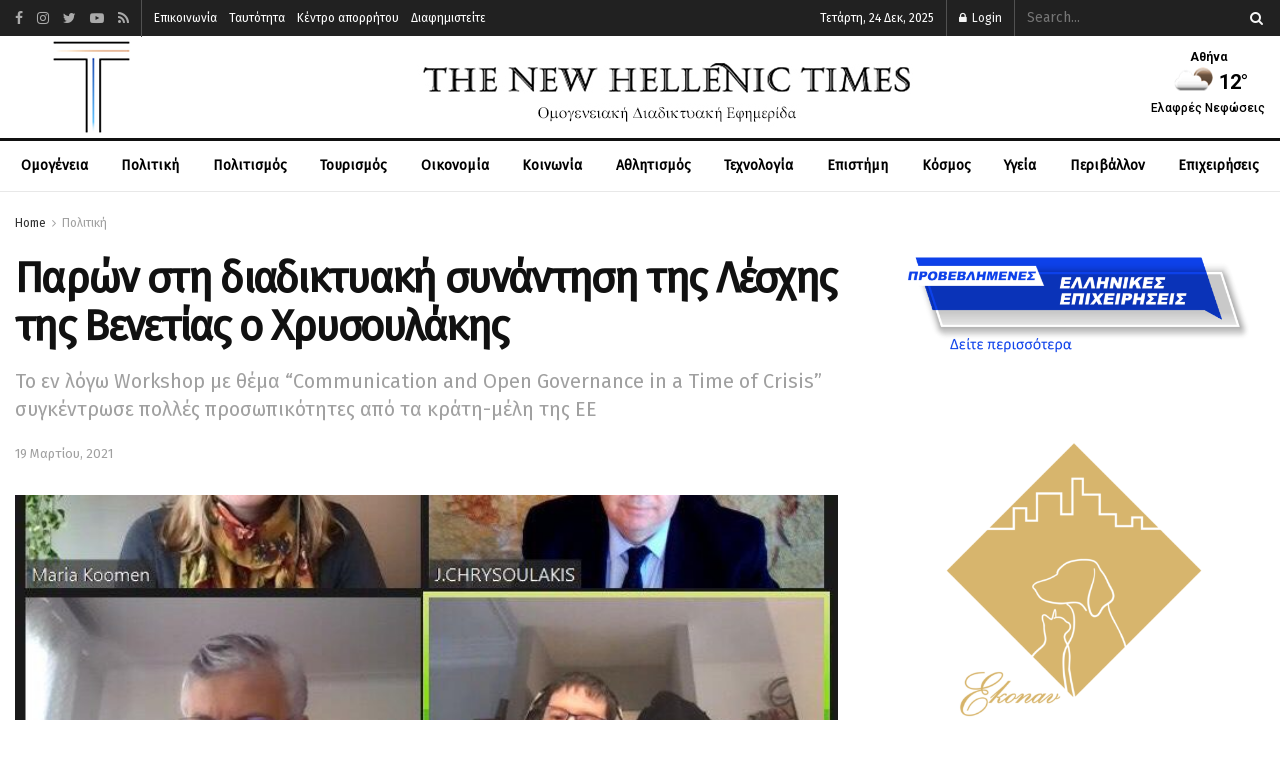

--- FILE ---
content_type: text/html; charset=UTF-8
request_url: https://thenewhellenictimes.com/paron-sti-diadiktyaki-synantisi-tis-leschis-tis-venetias-o-chrysoylakis/
body_size: 35813
content:
<!doctype html>
<!--[if lt IE 7]> <html class="no-js lt-ie9 lt-ie8 lt-ie7" lang="el" prefix="og: https://ogp.me/ns#"> <![endif]-->
<!--[if IE 7]>    <html class="no-js lt-ie9 lt-ie8" lang="el" prefix="og: https://ogp.me/ns#"> <![endif]-->
<!--[if IE 8]>    <html class="no-js lt-ie9" lang="el" prefix="og: https://ogp.me/ns#"> <![endif]-->
<!--[if IE 9]>    <html class="no-js lt-ie10" lang="el" prefix="og: https://ogp.me/ns#"> <![endif]-->
<!--[if gt IE 8]><!--> <html class="no-js" lang="el" prefix="og: https://ogp.me/ns#"> <!--<![endif]-->
<head>
    <meta http-equiv="Content-Type" content="text/html; charset=UTF-8" />
    <meta name='viewport' content='width=device-width, initial-scale=1, user-scalable=yes' />
    <link rel="profile" href="http://gmpg.org/xfn/11" />
    <link rel="pingback" href="https://thenewhellenictimes.com/xmlrpc.php" />
    <meta name="theme-color" content="#0c3ca9">
             <meta name="msapplication-navbutton-color" content="#0c3ca9">
             <meta name="apple-mobile-web-app-status-bar-style" content="#0c3ca9"><meta property="og:type" content="article">
<meta property="og:title" content="">
<meta property="og:site_name" content="The New Hellenic Times">
<meta property="og:description" content="Ο Γενικός Γραμματέας Απόδημου Ελληνισμού και Δημόσιας Διπλωματίας, κ. Γιάννης Χρυσουλάκης, μίλησε (18.3.2021) στο διαδικτυακό workshop που συνδιοργ">
<meta property="og:url" content="https://thenewhellenictimes.com/paron-sti-diadiktyaki-synantisi-tis-leschis-tis-venetias-o-chrysoylakis/">
<meta property="og:image" content="https://thenewhellenictimes.com/wp-content/uploads/2021/03/CLUB-OF-VENICE-18.3.2021.jpg">
<meta property="og:image:height" content="813">
<meta property="og:image:width" content="708">
<meta property="article:published_time" content="2021-03-19T08:37:01+00:00">
<meta property="article:modified_time" content="2021-03-19T08:37:01+00:00">
<meta property="article:author" content="https://www.facebook.com/gimavridis/">
<meta property="article:section" content="Πολιτική">
<meta property="article:tag" content="Λέσχη της Βενετίας">
<meta property="article:tag" content="Χρυσουλάκης">
<meta name="twitter:card" content="summary_large_image">
<meta name="twitter:title" content="Παρών στη διαδικτυακή συνάντηση της Λέσχης της Βενετίας ο Χρυσουλάκης">
<meta name="twitter:description" content="Ο Γενικός Γραμματέας Απόδημου Ελληνισμού και Δημόσιας Διπλωματίας, κ. Γιάννης Χρυσουλάκης, μίλησε (18.3.2021) στο διαδικτυακό workshop που συνδιοργάνωσε το Club">
<meta name="twitter:url" content="https://thenewhellenictimes.com/paron-sti-diadiktyaki-synantisi-tis-leschis-tis-venetias-o-chrysoylakis/">
<meta name="twitter:site" content="http://The%20New%20Hellenic%20Times">
<meta name="twitter:image:src" content="https://thenewhellenictimes.com/wp-content/uploads/2021/03/CLUB-OF-VENICE-18.3.2021.jpg">
<meta name="twitter:image:width" content="708">
<meta name="twitter:image:height" content="813">
            
            
<!-- Search Engine Optimization by Rank Math PRO - https://rankmath.com/ -->
<title>Παρών στη διαδικτυακή συνάντηση της Λέσχης της Βενετίας ο Χρυσουλάκης</title><link rel="stylesheet" href="https://fonts.googleapis.com/css?family=Raleway%3A400%2C500%2C600%2C700%2C800%2C900%7CPoppins%3A400%2C700%7CFira%20Sans%3Areguler&#038;subset=latin-ext&#038;display=swap" /><link rel="stylesheet" href="https://thenewhellenictimes.com/wp-content/cache/min/1/126690cefcebf5cce53c078f5bc05237.css" media="all" data-minify="1" />
<meta name="description" content="Ο Γενικός Γραμματέας Απόδημου Ελληνισμού και Δημόσιας Διπλωματίας, κ. Γιάννης Χρυσουλάκης, μίλησε (18.3.2021) στο διαδικτυακό workshop που συνδιοργάνωσε"/>
<meta name="robots" content="follow, index, max-snippet:-1, max-video-preview:-1, max-image-preview:large"/>
<link rel="canonical" href="https://thenewhellenictimes.com/paron-sti-diadiktyaki-synantisi-tis-leschis-tis-venetias-o-chrysoylakis/" />
<meta property="og:locale" content="el_GR" />
<meta property="og:type" content="article" />
<meta property="og:title" content="Παρών στη διαδικτυακή συνάντηση της Λέσχης της Βενετίας ο Χρυσουλάκης" />
<meta property="og:description" content="Ο Γενικός Γραμματέας Απόδημου Ελληνισμού και Δημόσιας Διπλωματίας, κ. Γιάννης Χρυσουλάκης, μίλησε (18.3.2021) στο διαδικτυακό workshop που συνδιοργάνωσε" />
<meta property="og:url" content="https://thenewhellenictimes.com/paron-sti-diadiktyaki-synantisi-tis-leschis-tis-venetias-o-chrysoylakis/" />
<meta property="og:site_name" content="The New Hellenic Times" />
<meta property="article:author" content="https://www.facebook.com/gimavridis/" />
<meta property="article:tag" content="Λέσχη της Βενετίας" />
<meta property="article:tag" content="Χρυσουλάκης" />
<meta property="article:section" content="LATEST" />
<meta property="og:image" content="https://thenewhellenictimes.com/wp-content/uploads/2021/03/CLUB-OF-VENICE-18.3.2021.jpg" />
<meta property="og:image:secure_url" content="https://thenewhellenictimes.com/wp-content/uploads/2021/03/CLUB-OF-VENICE-18.3.2021.jpg" />
<meta property="og:image:width" content="708" />
<meta property="og:image:height" content="813" />
<meta property="og:image:alt" content="Παρών στη διαδικτυακή συνάντηση της Λέσχης της Βενετίας ο Χρυσουλάκης" />
<meta property="og:image:type" content="image/jpeg" />
<meta property="article:published_time" content="2021-03-19T10:37:01+02:00" />
<meta name="twitter:card" content="summary_large_image" />
<meta name="twitter:title" content="Παρών στη διαδικτυακή συνάντηση της Λέσχης της Βενετίας ο Χρυσουλάκης" />
<meta name="twitter:description" content="Ο Γενικός Γραμματέας Απόδημου Ελληνισμού και Δημόσιας Διπλωματίας, κ. Γιάννης Χρυσουλάκης, μίλησε (18.3.2021) στο διαδικτυακό workshop που συνδιοργάνωσε" />
<meta name="twitter:image" content="https://thenewhellenictimes.com/wp-content/uploads/2021/03/CLUB-OF-VENICE-18.3.2021.jpg" />
<script type="application/ld+json" class="rank-math-schema-pro">{"@context":"https://schema.org","@graph":[{"@type":["NewsMediaOrganization","Organization"],"@id":"https://thenewhellenictimes.com/#organization","name":"The New Hellenic Times","url":"https://thenewhellenictimes.com"},{"@type":"WebSite","@id":"https://thenewhellenictimes.com/#website","url":"https://thenewhellenictimes.com","name":"The New Hellenic Times","publisher":{"@id":"https://thenewhellenictimes.com/#organization"},"inLanguage":"el"},{"@type":"ImageObject","@id":"https://thenewhellenictimes.com/wp-content/uploads/2021/03/CLUB-OF-VENICE-18.3.2021.jpg","url":"https://thenewhellenictimes.com/wp-content/uploads/2021/03/CLUB-OF-VENICE-18.3.2021.jpg","width":"708","height":"813","inLanguage":"el"},{"@type":"WebPage","@id":"https://thenewhellenictimes.com/paron-sti-diadiktyaki-synantisi-tis-leschis-tis-venetias-o-chrysoylakis/#webpage","url":"https://thenewhellenictimes.com/paron-sti-diadiktyaki-synantisi-tis-leschis-tis-venetias-o-chrysoylakis/","name":"\u03a0\u03b1\u03c1\u03ce\u03bd \u03c3\u03c4\u03b7 \u03b4\u03b9\u03b1\u03b4\u03b9\u03ba\u03c4\u03c5\u03b1\u03ba\u03ae \u03c3\u03c5\u03bd\u03ac\u03bd\u03c4\u03b7\u03c3\u03b7 \u03c4\u03b7\u03c2 \u039b\u03ad\u03c3\u03c7\u03b7\u03c2 \u03c4\u03b7\u03c2 \u0392\u03b5\u03bd\u03b5\u03c4\u03af\u03b1\u03c2 \u03bf \u03a7\u03c1\u03c5\u03c3\u03bf\u03c5\u03bb\u03ac\u03ba\u03b7\u03c2","datePublished":"2021-03-19T10:37:01+02:00","dateModified":"2021-03-19T10:37:01+02:00","isPartOf":{"@id":"https://thenewhellenictimes.com/#website"},"primaryImageOfPage":{"@id":"https://thenewhellenictimes.com/wp-content/uploads/2021/03/CLUB-OF-VENICE-18.3.2021.jpg"},"inLanguage":"el"},{"@type":"Person","@id":"https://thenewhellenictimes.com/author/giorgos/","name":"\u0393\u03b9\u03ce\u03c1\u03b3\u03bf\u03c2 \u039c\u03b1\u03c5\u03c1\u03af\u03b4\u03b7\u03c2","url":"https://thenewhellenictimes.com/author/giorgos/","image":{"@type":"ImageObject","@id":"https://thenewhellenictimes.com/wp-content/plugins/wp-user-avatar/deprecated/wp-user-avatar/images/wpua-96x96.png","url":"https://thenewhellenictimes.com/wp-content/plugins/wp-user-avatar/deprecated/wp-user-avatar/images/wpua-96x96.png","caption":"\u0393\u03b9\u03ce\u03c1\u03b3\u03bf\u03c2 \u039c\u03b1\u03c5\u03c1\u03af\u03b4\u03b7\u03c2","inLanguage":"el"},"sameAs":["http://The%20New%20Hellenic%20Times","https://www.facebook.com/gimavridis/"],"worksFor":{"@id":"https://thenewhellenictimes.com/#organization"}},{"@type":"NewsArticle","headline":"\u03a0\u03b1\u03c1\u03ce\u03bd \u03c3\u03c4\u03b7 \u03b4\u03b9\u03b1\u03b4\u03b9\u03ba\u03c4\u03c5\u03b1\u03ba\u03ae \u03c3\u03c5\u03bd\u03ac\u03bd\u03c4\u03b7\u03c3\u03b7 \u03c4\u03b7\u03c2 \u039b\u03ad\u03c3\u03c7\u03b7\u03c2 \u03c4\u03b7\u03c2 \u0392\u03b5\u03bd\u03b5\u03c4\u03af\u03b1\u03c2 \u03bf \u03a7\u03c1\u03c5\u03c3\u03bf\u03c5\u03bb\u03ac\u03ba\u03b7\u03c2","datePublished":"2021-03-19T10:37:01+02:00","dateModified":"2021-03-19T10:37:01+02:00","author":{"@id":"https://thenewhellenictimes.com/author/giorgos/","name":"\u0393\u03b9\u03ce\u03c1\u03b3\u03bf\u03c2 \u039c\u03b1\u03c5\u03c1\u03af\u03b4\u03b7\u03c2"},"publisher":{"@id":"https://thenewhellenictimes.com/#organization"},"description":"\u039f \u0393\u03b5\u03bd\u03b9\u03ba\u03cc\u03c2 \u0393\u03c1\u03b1\u03bc\u03bc\u03b1\u03c4\u03ad\u03b1\u03c2 \u0391\u03c0\u03cc\u03b4\u03b7\u03bc\u03bf\u03c5 \u0395\u03bb\u03bb\u03b7\u03bd\u03b9\u03c3\u03bc\u03bf\u03cd \u03ba\u03b1\u03b9 \u0394\u03b7\u03bc\u03cc\u03c3\u03b9\u03b1\u03c2 \u0394\u03b9\u03c0\u03bb\u03c9\u03bc\u03b1\u03c4\u03af\u03b1\u03c2, \u03ba. \u0393\u03b9\u03ac\u03bd\u03bd\u03b7\u03c2 \u03a7\u03c1\u03c5\u03c3\u03bf\u03c5\u03bb\u03ac\u03ba\u03b7\u03c2, \u03bc\u03af\u03bb\u03b7\u03c3\u03b5 (18.3.2021) \u03c3\u03c4\u03bf \u03b4\u03b9\u03b1\u03b4\u03b9\u03ba\u03c4\u03c5\u03b1\u03ba\u03cc workshop \u03c0\u03bf\u03c5 \u03c3\u03c5\u03bd\u03b4\u03b9\u03bf\u03c1\u03b3\u03ac\u03bd\u03c9\u03c3\u03b5","name":"\u03a0\u03b1\u03c1\u03ce\u03bd \u03c3\u03c4\u03b7 \u03b4\u03b9\u03b1\u03b4\u03b9\u03ba\u03c4\u03c5\u03b1\u03ba\u03ae \u03c3\u03c5\u03bd\u03ac\u03bd\u03c4\u03b7\u03c3\u03b7 \u03c4\u03b7\u03c2 \u039b\u03ad\u03c3\u03c7\u03b7\u03c2 \u03c4\u03b7\u03c2 \u0392\u03b5\u03bd\u03b5\u03c4\u03af\u03b1\u03c2 \u03bf \u03a7\u03c1\u03c5\u03c3\u03bf\u03c5\u03bb\u03ac\u03ba\u03b7\u03c2","@id":"https://thenewhellenictimes.com/paron-sti-diadiktyaki-synantisi-tis-leschis-tis-venetias-o-chrysoylakis/#richSnippet","isPartOf":{"@id":"https://thenewhellenictimes.com/paron-sti-diadiktyaki-synantisi-tis-leschis-tis-venetias-o-chrysoylakis/#webpage"},"image":{"@id":"https://thenewhellenictimes.com/wp-content/uploads/2021/03/CLUB-OF-VENICE-18.3.2021.jpg"},"inLanguage":"el","mainEntityOfPage":{"@id":"https://thenewhellenictimes.com/paron-sti-diadiktyaki-synantisi-tis-leschis-tis-venetias-o-chrysoylakis/#webpage"}}]}</script>
<!-- /Rank Math WordPress SEO plugin -->

<link rel='dns-prefetch' href='//cdnjs.cloudflare.com' />
<link rel='dns-prefetch' href='//fonts.googleapis.com' />
<link href='https://fonts.gstatic.com' crossorigin rel='preconnect' />
<link rel="alternate" type="application/rss+xml" title="Ροή RSS &raquo; The New Hellenic Times" href="https://thenewhellenictimes.com/feed/" />
<link rel="alternate" type="application/rss+xml" title="Ροή Σχολίων &raquo; The New Hellenic Times" href="https://thenewhellenictimes.com/comments/feed/" />
<link rel="alternate" type="application/rss+xml" title="Ροή Σχολίων The New Hellenic Times &raquo; Παρών στη διαδικτυακή συνάντηση της Λέσχης της Βενετίας ο Χρυσουλάκης" href="https://thenewhellenictimes.com/paron-sti-diadiktyaki-synantisi-tis-leschis-tis-venetias-o-chrysoylakis/feed/" />
<style type="text/css">
img.wp-smiley,
img.emoji {
	display: inline !important;
	border: none !important;
	box-shadow: none !important;
	height: 1em !important;
	width: 1em !important;
	margin: 0 0.07em !important;
	vertical-align: -0.1em !important;
	background: none !important;
	padding: 0 !important;
}
</style>
	

<style id='global-styles-inline-css' type='text/css'>
body{--wp--preset--color--black: #000000;--wp--preset--color--cyan-bluish-gray: #abb8c3;--wp--preset--color--white: #ffffff;--wp--preset--color--pale-pink: #f78da7;--wp--preset--color--vivid-red: #cf2e2e;--wp--preset--color--luminous-vivid-orange: #ff6900;--wp--preset--color--luminous-vivid-amber: #fcb900;--wp--preset--color--light-green-cyan: #7bdcb5;--wp--preset--color--vivid-green-cyan: #00d084;--wp--preset--color--pale-cyan-blue: #8ed1fc;--wp--preset--color--vivid-cyan-blue: #0693e3;--wp--preset--color--vivid-purple: #9b51e0;--wp--preset--gradient--vivid-cyan-blue-to-vivid-purple: linear-gradient(135deg,rgba(6,147,227,1) 0%,rgb(155,81,224) 100%);--wp--preset--gradient--light-green-cyan-to-vivid-green-cyan: linear-gradient(135deg,rgb(122,220,180) 0%,rgb(0,208,130) 100%);--wp--preset--gradient--luminous-vivid-amber-to-luminous-vivid-orange: linear-gradient(135deg,rgba(252,185,0,1) 0%,rgba(255,105,0,1) 100%);--wp--preset--gradient--luminous-vivid-orange-to-vivid-red: linear-gradient(135deg,rgba(255,105,0,1) 0%,rgb(207,46,46) 100%);--wp--preset--gradient--very-light-gray-to-cyan-bluish-gray: linear-gradient(135deg,rgb(238,238,238) 0%,rgb(169,184,195) 100%);--wp--preset--gradient--cool-to-warm-spectrum: linear-gradient(135deg,rgb(74,234,220) 0%,rgb(151,120,209) 20%,rgb(207,42,186) 40%,rgb(238,44,130) 60%,rgb(251,105,98) 80%,rgb(254,248,76) 100%);--wp--preset--gradient--blush-light-purple: linear-gradient(135deg,rgb(255,206,236) 0%,rgb(152,150,240) 100%);--wp--preset--gradient--blush-bordeaux: linear-gradient(135deg,rgb(254,205,165) 0%,rgb(254,45,45) 50%,rgb(107,0,62) 100%);--wp--preset--gradient--luminous-dusk: linear-gradient(135deg,rgb(255,203,112) 0%,rgb(199,81,192) 50%,rgb(65,88,208) 100%);--wp--preset--gradient--pale-ocean: linear-gradient(135deg,rgb(255,245,203) 0%,rgb(182,227,212) 50%,rgb(51,167,181) 100%);--wp--preset--gradient--electric-grass: linear-gradient(135deg,rgb(202,248,128) 0%,rgb(113,206,126) 100%);--wp--preset--gradient--midnight: linear-gradient(135deg,rgb(2,3,129) 0%,rgb(40,116,252) 100%);--wp--preset--duotone--dark-grayscale: url('#wp-duotone-dark-grayscale');--wp--preset--duotone--grayscale: url('#wp-duotone-grayscale');--wp--preset--duotone--purple-yellow: url('#wp-duotone-purple-yellow');--wp--preset--duotone--blue-red: url('#wp-duotone-blue-red');--wp--preset--duotone--midnight: url('#wp-duotone-midnight');--wp--preset--duotone--magenta-yellow: url('#wp-duotone-magenta-yellow');--wp--preset--duotone--purple-green: url('#wp-duotone-purple-green');--wp--preset--duotone--blue-orange: url('#wp-duotone-blue-orange');--wp--preset--font-size--small: 13px;--wp--preset--font-size--medium: 20px;--wp--preset--font-size--large: 36px;--wp--preset--font-size--x-large: 42px;--wp--preset--spacing--20: 0.44rem;--wp--preset--spacing--30: 0.67rem;--wp--preset--spacing--40: 1rem;--wp--preset--spacing--50: 1.5rem;--wp--preset--spacing--60: 2.25rem;--wp--preset--spacing--70: 3.38rem;--wp--preset--spacing--80: 5.06rem;}:where(.is-layout-flex){gap: 0.5em;}body .is-layout-flow > .alignleft{float: left;margin-inline-start: 0;margin-inline-end: 2em;}body .is-layout-flow > .alignright{float: right;margin-inline-start: 2em;margin-inline-end: 0;}body .is-layout-flow > .aligncenter{margin-left: auto !important;margin-right: auto !important;}body .is-layout-constrained > .alignleft{float: left;margin-inline-start: 0;margin-inline-end: 2em;}body .is-layout-constrained > .alignright{float: right;margin-inline-start: 2em;margin-inline-end: 0;}body .is-layout-constrained > .aligncenter{margin-left: auto !important;margin-right: auto !important;}body .is-layout-constrained > :where(:not(.alignleft):not(.alignright):not(.alignfull)){max-width: var(--wp--style--global--content-size);margin-left: auto !important;margin-right: auto !important;}body .is-layout-constrained > .alignwide{max-width: var(--wp--style--global--wide-size);}body .is-layout-flex{display: flex;}body .is-layout-flex{flex-wrap: wrap;align-items: center;}body .is-layout-flex > *{margin: 0;}:where(.wp-block-columns.is-layout-flex){gap: 2em;}.has-black-color{color: var(--wp--preset--color--black) !important;}.has-cyan-bluish-gray-color{color: var(--wp--preset--color--cyan-bluish-gray) !important;}.has-white-color{color: var(--wp--preset--color--white) !important;}.has-pale-pink-color{color: var(--wp--preset--color--pale-pink) !important;}.has-vivid-red-color{color: var(--wp--preset--color--vivid-red) !important;}.has-luminous-vivid-orange-color{color: var(--wp--preset--color--luminous-vivid-orange) !important;}.has-luminous-vivid-amber-color{color: var(--wp--preset--color--luminous-vivid-amber) !important;}.has-light-green-cyan-color{color: var(--wp--preset--color--light-green-cyan) !important;}.has-vivid-green-cyan-color{color: var(--wp--preset--color--vivid-green-cyan) !important;}.has-pale-cyan-blue-color{color: var(--wp--preset--color--pale-cyan-blue) !important;}.has-vivid-cyan-blue-color{color: var(--wp--preset--color--vivid-cyan-blue) !important;}.has-vivid-purple-color{color: var(--wp--preset--color--vivid-purple) !important;}.has-black-background-color{background-color: var(--wp--preset--color--black) !important;}.has-cyan-bluish-gray-background-color{background-color: var(--wp--preset--color--cyan-bluish-gray) !important;}.has-white-background-color{background-color: var(--wp--preset--color--white) !important;}.has-pale-pink-background-color{background-color: var(--wp--preset--color--pale-pink) !important;}.has-vivid-red-background-color{background-color: var(--wp--preset--color--vivid-red) !important;}.has-luminous-vivid-orange-background-color{background-color: var(--wp--preset--color--luminous-vivid-orange) !important;}.has-luminous-vivid-amber-background-color{background-color: var(--wp--preset--color--luminous-vivid-amber) !important;}.has-light-green-cyan-background-color{background-color: var(--wp--preset--color--light-green-cyan) !important;}.has-vivid-green-cyan-background-color{background-color: var(--wp--preset--color--vivid-green-cyan) !important;}.has-pale-cyan-blue-background-color{background-color: var(--wp--preset--color--pale-cyan-blue) !important;}.has-vivid-cyan-blue-background-color{background-color: var(--wp--preset--color--vivid-cyan-blue) !important;}.has-vivid-purple-background-color{background-color: var(--wp--preset--color--vivid-purple) !important;}.has-black-border-color{border-color: var(--wp--preset--color--black) !important;}.has-cyan-bluish-gray-border-color{border-color: var(--wp--preset--color--cyan-bluish-gray) !important;}.has-white-border-color{border-color: var(--wp--preset--color--white) !important;}.has-pale-pink-border-color{border-color: var(--wp--preset--color--pale-pink) !important;}.has-vivid-red-border-color{border-color: var(--wp--preset--color--vivid-red) !important;}.has-luminous-vivid-orange-border-color{border-color: var(--wp--preset--color--luminous-vivid-orange) !important;}.has-luminous-vivid-amber-border-color{border-color: var(--wp--preset--color--luminous-vivid-amber) !important;}.has-light-green-cyan-border-color{border-color: var(--wp--preset--color--light-green-cyan) !important;}.has-vivid-green-cyan-border-color{border-color: var(--wp--preset--color--vivid-green-cyan) !important;}.has-pale-cyan-blue-border-color{border-color: var(--wp--preset--color--pale-cyan-blue) !important;}.has-vivid-cyan-blue-border-color{border-color: var(--wp--preset--color--vivid-cyan-blue) !important;}.has-vivid-purple-border-color{border-color: var(--wp--preset--color--vivid-purple) !important;}.has-vivid-cyan-blue-to-vivid-purple-gradient-background{background: var(--wp--preset--gradient--vivid-cyan-blue-to-vivid-purple) !important;}.has-light-green-cyan-to-vivid-green-cyan-gradient-background{background: var(--wp--preset--gradient--light-green-cyan-to-vivid-green-cyan) !important;}.has-luminous-vivid-amber-to-luminous-vivid-orange-gradient-background{background: var(--wp--preset--gradient--luminous-vivid-amber-to-luminous-vivid-orange) !important;}.has-luminous-vivid-orange-to-vivid-red-gradient-background{background: var(--wp--preset--gradient--luminous-vivid-orange-to-vivid-red) !important;}.has-very-light-gray-to-cyan-bluish-gray-gradient-background{background: var(--wp--preset--gradient--very-light-gray-to-cyan-bluish-gray) !important;}.has-cool-to-warm-spectrum-gradient-background{background: var(--wp--preset--gradient--cool-to-warm-spectrum) !important;}.has-blush-light-purple-gradient-background{background: var(--wp--preset--gradient--blush-light-purple) !important;}.has-blush-bordeaux-gradient-background{background: var(--wp--preset--gradient--blush-bordeaux) !important;}.has-luminous-dusk-gradient-background{background: var(--wp--preset--gradient--luminous-dusk) !important;}.has-pale-ocean-gradient-background{background: var(--wp--preset--gradient--pale-ocean) !important;}.has-electric-grass-gradient-background{background: var(--wp--preset--gradient--electric-grass) !important;}.has-midnight-gradient-background{background: var(--wp--preset--gradient--midnight) !important;}.has-small-font-size{font-size: var(--wp--preset--font-size--small) !important;}.has-medium-font-size{font-size: var(--wp--preset--font-size--medium) !important;}.has-large-font-size{font-size: var(--wp--preset--font-size--large) !important;}.has-x-large-font-size{font-size: var(--wp--preset--font-size--x-large) !important;}
.wp-block-navigation a:where(:not(.wp-element-button)){color: inherit;}
:where(.wp-block-columns.is-layout-flex){gap: 2em;}
.wp-block-pullquote{font-size: 1.5em;line-height: 1.6;}
</style>
<style id='extendify-gutenberg-patterns-and-templates-utilities-inline-css' type='text/css'>
.ext-absolute {
  position: absolute !important;
}

.ext-relative {
  position: relative !important;
}

.ext-top-base {
  top: var(--wp--style--block-gap, 1.75rem) !important;
}

.ext-top-lg {
  top: var(--extendify--spacing--large, 3rem) !important;
}

.ext--top-base {
  top: calc(var(--wp--style--block-gap, 1.75rem) * -1) !important;
}

.ext--top-lg {
  top: calc(var(--extendify--spacing--large, 3rem) * -1) !important;
}

.ext-right-base {
  right: var(--wp--style--block-gap, 1.75rem) !important;
}

.ext-right-lg {
  right: var(--extendify--spacing--large, 3rem) !important;
}

.ext--right-base {
  right: calc(var(--wp--style--block-gap, 1.75rem) * -1) !important;
}

.ext--right-lg {
  right: calc(var(--extendify--spacing--large, 3rem) * -1) !important;
}

.ext-bottom-base {
  bottom: var(--wp--style--block-gap, 1.75rem) !important;
}

.ext-bottom-lg {
  bottom: var(--extendify--spacing--large, 3rem) !important;
}

.ext--bottom-base {
  bottom: calc(var(--wp--style--block-gap, 1.75rem) * -1) !important;
}

.ext--bottom-lg {
  bottom: calc(var(--extendify--spacing--large, 3rem) * -1) !important;
}

.ext-left-base {
  left: var(--wp--style--block-gap, 1.75rem) !important;
}

.ext-left-lg {
  left: var(--extendify--spacing--large, 3rem) !important;
}

.ext--left-base {
  left: calc(var(--wp--style--block-gap, 1.75rem) * -1) !important;
}

.ext--left-lg {
  left: calc(var(--extendify--spacing--large, 3rem) * -1) !important;
}

.ext-order-1 {
  order: 1 !important;
}

.ext-order-2 {
  order: 2 !important;
}

.ext-col-auto {
  grid-column: auto !important;
}

.ext-col-span-1 {
  grid-column: span 1 / span 1 !important;
}

.ext-col-span-2 {
  grid-column: span 2 / span 2 !important;
}

.ext-col-span-3 {
  grid-column: span 3 / span 3 !important;
}

.ext-col-span-4 {
  grid-column: span 4 / span 4 !important;
}

.ext-col-span-5 {
  grid-column: span 5 / span 5 !important;
}

.ext-col-span-6 {
  grid-column: span 6 / span 6 !important;
}

.ext-col-span-7 {
  grid-column: span 7 / span 7 !important;
}

.ext-col-span-8 {
  grid-column: span 8 / span 8 !important;
}

.ext-col-span-9 {
  grid-column: span 9 / span 9 !important;
}

.ext-col-span-10 {
  grid-column: span 10 / span 10 !important;
}

.ext-col-span-11 {
  grid-column: span 11 / span 11 !important;
}

.ext-col-span-12 {
  grid-column: span 12 / span 12 !important;
}

.ext-col-span-full {
  grid-column: 1 / -1 !important;
}

.ext-col-start-1 {
  grid-column-start: 1 !important;
}

.ext-col-start-2 {
  grid-column-start: 2 !important;
}

.ext-col-start-3 {
  grid-column-start: 3 !important;
}

.ext-col-start-4 {
  grid-column-start: 4 !important;
}

.ext-col-start-5 {
  grid-column-start: 5 !important;
}

.ext-col-start-6 {
  grid-column-start: 6 !important;
}

.ext-col-start-7 {
  grid-column-start: 7 !important;
}

.ext-col-start-8 {
  grid-column-start: 8 !important;
}

.ext-col-start-9 {
  grid-column-start: 9 !important;
}

.ext-col-start-10 {
  grid-column-start: 10 !important;
}

.ext-col-start-11 {
  grid-column-start: 11 !important;
}

.ext-col-start-12 {
  grid-column-start: 12 !important;
}

.ext-col-start-13 {
  grid-column-start: 13 !important;
}

.ext-col-start-auto {
  grid-column-start: auto !important;
}

.ext-col-end-1 {
  grid-column-end: 1 !important;
}

.ext-col-end-2 {
  grid-column-end: 2 !important;
}

.ext-col-end-3 {
  grid-column-end: 3 !important;
}

.ext-col-end-4 {
  grid-column-end: 4 !important;
}

.ext-col-end-5 {
  grid-column-end: 5 !important;
}

.ext-col-end-6 {
  grid-column-end: 6 !important;
}

.ext-col-end-7 {
  grid-column-end: 7 !important;
}

.ext-col-end-8 {
  grid-column-end: 8 !important;
}

.ext-col-end-9 {
  grid-column-end: 9 !important;
}

.ext-col-end-10 {
  grid-column-end: 10 !important;
}

.ext-col-end-11 {
  grid-column-end: 11 !important;
}

.ext-col-end-12 {
  grid-column-end: 12 !important;
}

.ext-col-end-13 {
  grid-column-end: 13 !important;
}

.ext-col-end-auto {
  grid-column-end: auto !important;
}

.ext-row-auto {
  grid-row: auto !important;
}

.ext-row-span-1 {
  grid-row: span 1 / span 1 !important;
}

.ext-row-span-2 {
  grid-row: span 2 / span 2 !important;
}

.ext-row-span-3 {
  grid-row: span 3 / span 3 !important;
}

.ext-row-span-4 {
  grid-row: span 4 / span 4 !important;
}

.ext-row-span-5 {
  grid-row: span 5 / span 5 !important;
}

.ext-row-span-6 {
  grid-row: span 6 / span 6 !important;
}

.ext-row-span-full {
  grid-row: 1 / -1 !important;
}

.ext-row-start-1 {
  grid-row-start: 1 !important;
}

.ext-row-start-2 {
  grid-row-start: 2 !important;
}

.ext-row-start-3 {
  grid-row-start: 3 !important;
}

.ext-row-start-4 {
  grid-row-start: 4 !important;
}

.ext-row-start-5 {
  grid-row-start: 5 !important;
}

.ext-row-start-6 {
  grid-row-start: 6 !important;
}

.ext-row-start-7 {
  grid-row-start: 7 !important;
}

.ext-row-start-auto {
  grid-row-start: auto !important;
}

.ext-row-end-1 {
  grid-row-end: 1 !important;
}

.ext-row-end-2 {
  grid-row-end: 2 !important;
}

.ext-row-end-3 {
  grid-row-end: 3 !important;
}

.ext-row-end-4 {
  grid-row-end: 4 !important;
}

.ext-row-end-5 {
  grid-row-end: 5 !important;
}

.ext-row-end-6 {
  grid-row-end: 6 !important;
}

.ext-row-end-7 {
  grid-row-end: 7 !important;
}

.ext-row-end-auto {
  grid-row-end: auto !important;
}

.ext-m-0:not([style*="margin"]) {
  margin: 0 !important;
}

.ext-m-auto:not([style*="margin"]) {
  margin: auto !important;
}

.ext-m-base:not([style*="margin"]) {
  margin: var(--wp--style--block-gap, 1.75rem) !important;
}

.ext-m-lg:not([style*="margin"]) {
  margin: var(--extendify--spacing--large, 3rem) !important;
}

.ext--m-base:not([style*="margin"]) {
  margin: calc(var(--wp--style--block-gap, 1.75rem) * -1) !important;
}

.ext--m-lg:not([style*="margin"]) {
  margin: calc(var(--extendify--spacing--large, 3rem) * -1) !important;
}

.ext-mx-0:not([style*="margin"]) {
  margin-left: 0 !important;
  margin-right: 0 !important;
}

.ext-mx-auto:not([style*="margin"]) {
  margin-left: auto !important;
  margin-right: auto !important;
}

.ext-mx-base:not([style*="margin"]) {
  margin-left: var(--wp--style--block-gap, 1.75rem) !important;
  margin-right: var(--wp--style--block-gap, 1.75rem) !important;
}

.ext-mx-lg:not([style*="margin"]) {
  margin-left: var(--extendify--spacing--large, 3rem) !important;
  margin-right: var(--extendify--spacing--large, 3rem) !important;
}

.ext--mx-base:not([style*="margin"]) {
  margin-left: calc(var(--wp--style--block-gap, 1.75rem) * -1) !important;
  margin-right: calc(var(--wp--style--block-gap, 1.75rem) * -1) !important;
}

.ext--mx-lg:not([style*="margin"]) {
  margin-left: calc(var(--extendify--spacing--large, 3rem) * -1) !important;
  margin-right: calc(var(--extendify--spacing--large, 3rem) * -1) !important;
}

.ext-my-0:not([style*="margin"]) {
  margin-top: 0 !important;
  margin-bottom: 0 !important;
}

.ext-my-auto:not([style*="margin"]) {
  margin-top: auto !important;
  margin-bottom: auto !important;
}

.ext-my-base:not([style*="margin"]) {
  margin-top: var(--wp--style--block-gap, 1.75rem) !important;
  margin-bottom: var(--wp--style--block-gap, 1.75rem) !important;
}

.ext-my-lg:not([style*="margin"]) {
  margin-top: var(--extendify--spacing--large, 3rem) !important;
  margin-bottom: var(--extendify--spacing--large, 3rem) !important;
}

.ext--my-base:not([style*="margin"]) {
  margin-top: calc(var(--wp--style--block-gap, 1.75rem) * -1) !important;
  margin-bottom: calc(var(--wp--style--block-gap, 1.75rem) * -1) !important;
}

.ext--my-lg:not([style*="margin"]) {
  margin-top: calc(var(--extendify--spacing--large, 3rem) * -1) !important;
  margin-bottom: calc(var(--extendify--spacing--large, 3rem) * -1) !important;
}

.ext-mt-0:not([style*="margin"]) {
  margin-top: 0 !important;
}

.ext-mt-auto:not([style*="margin"]) {
  margin-top: auto !important;
}

.ext-mt-base:not([style*="margin"]) {
  margin-top: var(--wp--style--block-gap, 1.75rem) !important;
}

.ext-mt-lg:not([style*="margin"]) {
  margin-top: var(--extendify--spacing--large, 3rem) !important;
}

.ext--mt-base:not([style*="margin"]) {
  margin-top: calc(var(--wp--style--block-gap, 1.75rem) * -1) !important;
}

.ext--mt-lg:not([style*="margin"]) {
  margin-top: calc(var(--extendify--spacing--large, 3rem) * -1) !important;
}

.ext-mr-0:not([style*="margin"]) {
  margin-right: 0 !important;
}

.ext-mr-auto:not([style*="margin"]) {
  margin-right: auto !important;
}

.ext-mr-base:not([style*="margin"]) {
  margin-right: var(--wp--style--block-gap, 1.75rem) !important;
}

.ext-mr-lg:not([style*="margin"]) {
  margin-right: var(--extendify--spacing--large, 3rem) !important;
}

.ext--mr-base:not([style*="margin"]) {
  margin-right: calc(var(--wp--style--block-gap, 1.75rem) * -1) !important;
}

.ext--mr-lg:not([style*="margin"]) {
  margin-right: calc(var(--extendify--spacing--large, 3rem) * -1) !important;
}

.ext-mb-0:not([style*="margin"]) {
  margin-bottom: 0 !important;
}

.ext-mb-auto:not([style*="margin"]) {
  margin-bottom: auto !important;
}

.ext-mb-base:not([style*="margin"]) {
  margin-bottom: var(--wp--style--block-gap, 1.75rem) !important;
}

.ext-mb-lg:not([style*="margin"]) {
  margin-bottom: var(--extendify--spacing--large, 3rem) !important;
}

.ext--mb-base:not([style*="margin"]) {
  margin-bottom: calc(var(--wp--style--block-gap, 1.75rem) * -1) !important;
}

.ext--mb-lg:not([style*="margin"]) {
  margin-bottom: calc(var(--extendify--spacing--large, 3rem) * -1) !important;
}

.ext-ml-0:not([style*="margin"]) {
  margin-left: 0 !important;
}

.ext-ml-auto:not([style*="margin"]) {
  margin-left: auto !important;
}

.ext-ml-base:not([style*="margin"]) {
  margin-left: var(--wp--style--block-gap, 1.75rem) !important;
}

.ext-ml-lg:not([style*="margin"]) {
  margin-left: var(--extendify--spacing--large, 3rem) !important;
}

.ext--ml-base:not([style*="margin"]) {
  margin-left: calc(var(--wp--style--block-gap, 1.75rem) * -1) !important;
}

.ext--ml-lg:not([style*="margin"]) {
  margin-left: calc(var(--extendify--spacing--large, 3rem) * -1) !important;
}

.ext-block {
  display: block !important;
}

.ext-inline-block {
  display: inline-block !important;
}

.ext-inline {
  display: inline !important;
}

.ext-flex {
  display: flex !important;
}

.ext-inline-flex {
  display: inline-flex !important;
}

.ext-grid {
  display: grid !important;
}

.ext-inline-grid {
  display: inline-grid !important;
}

.ext-hidden {
  display: none !important;
}

.ext-w-auto {
  width: auto !important;
}

.ext-w-full {
  width: 100% !important;
}

.ext-max-w-full {
  max-width: 100% !important;
}

.ext-flex-1 {
  flex: 1 1 0% !important;
}

.ext-flex-auto {
  flex: 1 1 auto !important;
}

.ext-flex-initial {
  flex: 0 1 auto !important;
}

.ext-flex-none {
  flex: none !important;
}

.ext-flex-shrink-0 {
  flex-shrink: 0 !important;
}

.ext-flex-shrink {
  flex-shrink: 1 !important;
}

.ext-flex-grow-0 {
  flex-grow: 0 !important;
}

.ext-flex-grow {
  flex-grow: 1 !important;
}

.ext-list-none {
  list-style-type: none !important;
}

.ext-grid-cols-1 {
  grid-template-columns: repeat(1, minmax(0, 1fr)) !important;
}

.ext-grid-cols-2 {
  grid-template-columns: repeat(2, minmax(0, 1fr)) !important;
}

.ext-grid-cols-3 {
  grid-template-columns: repeat(3, minmax(0, 1fr)) !important;
}

.ext-grid-cols-4 {
  grid-template-columns: repeat(4, minmax(0, 1fr)) !important;
}

.ext-grid-cols-5 {
  grid-template-columns: repeat(5, minmax(0, 1fr)) !important;
}

.ext-grid-cols-6 {
  grid-template-columns: repeat(6, minmax(0, 1fr)) !important;
}

.ext-grid-cols-7 {
  grid-template-columns: repeat(7, minmax(0, 1fr)) !important;
}

.ext-grid-cols-8 {
  grid-template-columns: repeat(8, minmax(0, 1fr)) !important;
}

.ext-grid-cols-9 {
  grid-template-columns: repeat(9, minmax(0, 1fr)) !important;
}

.ext-grid-cols-10 {
  grid-template-columns: repeat(10, minmax(0, 1fr)) !important;
}

.ext-grid-cols-11 {
  grid-template-columns: repeat(11, minmax(0, 1fr)) !important;
}

.ext-grid-cols-12 {
  grid-template-columns: repeat(12, minmax(0, 1fr)) !important;
}

.ext-grid-cols-none {
  grid-template-columns: none !important;
}

.ext-grid-rows-1 {
  grid-template-rows: repeat(1, minmax(0, 1fr)) !important;
}

.ext-grid-rows-2 {
  grid-template-rows: repeat(2, minmax(0, 1fr)) !important;
}

.ext-grid-rows-3 {
  grid-template-rows: repeat(3, minmax(0, 1fr)) !important;
}

.ext-grid-rows-4 {
  grid-template-rows: repeat(4, minmax(0, 1fr)) !important;
}

.ext-grid-rows-5 {
  grid-template-rows: repeat(5, minmax(0, 1fr)) !important;
}

.ext-grid-rows-6 {
  grid-template-rows: repeat(6, minmax(0, 1fr)) !important;
}

.ext-grid-rows-none {
  grid-template-rows: none !important;
}

.ext-flex-row {
  flex-direction: row !important;
}

.ext-flex-row-reverse {
  flex-direction: row-reverse !important;
}

.ext-flex-col {
  flex-direction: column !important;
}

.ext-flex-col-reverse {
  flex-direction: column-reverse !important;
}

.ext-flex-wrap {
  flex-wrap: wrap !important;
}

.ext-flex-wrap-reverse {
  flex-wrap: wrap-reverse !important;
}

.ext-flex-nowrap {
  flex-wrap: nowrap !important;
}

.ext-items-start {
  align-items: flex-start !important;
}

.ext-items-end {
  align-items: flex-end !important;
}

.ext-items-center {
  align-items: center !important;
}

.ext-items-baseline {
  align-items: baseline !important;
}

.ext-items-stretch {
  align-items: stretch !important;
}

.ext-justify-start {
  justify-content: flex-start !important;
}

.ext-justify-end {
  justify-content: flex-end !important;
}

.ext-justify-center {
  justify-content: center !important;
}

.ext-justify-between {
  justify-content: space-between !important;
}

.ext-justify-around {
  justify-content: space-around !important;
}

.ext-justify-evenly {
  justify-content: space-evenly !important;
}

.ext-justify-items-start {
  justify-items: start !important;
}

.ext-justify-items-end {
  justify-items: end !important;
}

.ext-justify-items-center {
  justify-items: center !important;
}

.ext-justify-items-stretch {
  justify-items: stretch !important;
}

.ext-gap-0 {
  gap: 0 !important;
}

.ext-gap-base {
  gap: var(--wp--style--block-gap, 1.75rem) !important;
}

.ext-gap-lg {
  gap: var(--extendify--spacing--large, 3rem) !important;
}

.ext-gap-x-0 {
  -moz-column-gap: 0 !important;
       column-gap: 0 !important;
}

.ext-gap-x-base {
  -moz-column-gap: var(--wp--style--block-gap, 1.75rem) !important;
       column-gap: var(--wp--style--block-gap, 1.75rem) !important;
}

.ext-gap-x-lg {
  -moz-column-gap: var(--extendify--spacing--large, 3rem) !important;
       column-gap: var(--extendify--spacing--large, 3rem) !important;
}

.ext-gap-y-0 {
  row-gap: 0 !important;
}

.ext-gap-y-base {
  row-gap: var(--wp--style--block-gap, 1.75rem) !important;
}

.ext-gap-y-lg {
  row-gap: var(--extendify--spacing--large, 3rem) !important;
}

.ext-justify-self-auto {
  justify-self: auto !important;
}

.ext-justify-self-start {
  justify-self: start !important;
}

.ext-justify-self-end {
  justify-self: end !important;
}

.ext-justify-self-center {
  justify-self: center !important;
}

.ext-justify-self-stretch {
  justify-self: stretch !important;
}

.ext-rounded-none {
  border-radius: 0px !important;
}

.ext-rounded-full {
  border-radius: 9999px !important;
}

.ext-rounded-t-none {
  border-top-left-radius: 0px !important;
  border-top-right-radius: 0px !important;
}

.ext-rounded-t-full {
  border-top-left-radius: 9999px !important;
  border-top-right-radius: 9999px !important;
}

.ext-rounded-r-none {
  border-top-right-radius: 0px !important;
  border-bottom-right-radius: 0px !important;
}

.ext-rounded-r-full {
  border-top-right-radius: 9999px !important;
  border-bottom-right-radius: 9999px !important;
}

.ext-rounded-b-none {
  border-bottom-right-radius: 0px !important;
  border-bottom-left-radius: 0px !important;
}

.ext-rounded-b-full {
  border-bottom-right-radius: 9999px !important;
  border-bottom-left-radius: 9999px !important;
}

.ext-rounded-l-none {
  border-top-left-radius: 0px !important;
  border-bottom-left-radius: 0px !important;
}

.ext-rounded-l-full {
  border-top-left-radius: 9999px !important;
  border-bottom-left-radius: 9999px !important;
}

.ext-rounded-tl-none {
  border-top-left-radius: 0px !important;
}

.ext-rounded-tl-full {
  border-top-left-radius: 9999px !important;
}

.ext-rounded-tr-none {
  border-top-right-radius: 0px !important;
}

.ext-rounded-tr-full {
  border-top-right-radius: 9999px !important;
}

.ext-rounded-br-none {
  border-bottom-right-radius: 0px !important;
}

.ext-rounded-br-full {
  border-bottom-right-radius: 9999px !important;
}

.ext-rounded-bl-none {
  border-bottom-left-radius: 0px !important;
}

.ext-rounded-bl-full {
  border-bottom-left-radius: 9999px !important;
}

.ext-border-0 {
  border-width: 0px !important;
}

.ext-border-t-0 {
  border-top-width: 0px !important;
}

.ext-border-r-0 {
  border-right-width: 0px !important;
}

.ext-border-b-0 {
  border-bottom-width: 0px !important;
}

.ext-border-l-0 {
  border-left-width: 0px !important;
}

.ext-p-0:not([style*="padding"]) {
  padding: 0 !important;
}

.ext-p-base:not([style*="padding"]) {
  padding: var(--wp--style--block-gap, 1.75rem) !important;
}

.ext-p-lg:not([style*="padding"]) {
  padding: var(--extendify--spacing--large, 3rem) !important;
}

.ext-px-0:not([style*="padding"]) {
  padding-left: 0 !important;
  padding-right: 0 !important;
}

.ext-px-base:not([style*="padding"]) {
  padding-left: var(--wp--style--block-gap, 1.75rem) !important;
  padding-right: var(--wp--style--block-gap, 1.75rem) !important;
}

.ext-px-lg:not([style*="padding"]) {
  padding-left: var(--extendify--spacing--large, 3rem) !important;
  padding-right: var(--extendify--spacing--large, 3rem) !important;
}

.ext-py-0:not([style*="padding"]) {
  padding-top: 0 !important;
  padding-bottom: 0 !important;
}

.ext-py-base:not([style*="padding"]) {
  padding-top: var(--wp--style--block-gap, 1.75rem) !important;
  padding-bottom: var(--wp--style--block-gap, 1.75rem) !important;
}

.ext-py-lg:not([style*="padding"]) {
  padding-top: var(--extendify--spacing--large, 3rem) !important;
  padding-bottom: var(--extendify--spacing--large, 3rem) !important;
}

.ext-pt-0:not([style*="padding"]) {
  padding-top: 0 !important;
}

.ext-pt-base:not([style*="padding"]) {
  padding-top: var(--wp--style--block-gap, 1.75rem) !important;
}

.ext-pt-lg:not([style*="padding"]) {
  padding-top: var(--extendify--spacing--large, 3rem) !important;
}

.ext-pr-0:not([style*="padding"]) {
  padding-right: 0 !important;
}

.ext-pr-base:not([style*="padding"]) {
  padding-right: var(--wp--style--block-gap, 1.75rem) !important;
}

.ext-pr-lg:not([style*="padding"]) {
  padding-right: var(--extendify--spacing--large, 3rem) !important;
}

.ext-pb-0:not([style*="padding"]) {
  padding-bottom: 0 !important;
}

.ext-pb-base:not([style*="padding"]) {
  padding-bottom: var(--wp--style--block-gap, 1.75rem) !important;
}

.ext-pb-lg:not([style*="padding"]) {
  padding-bottom: var(--extendify--spacing--large, 3rem) !important;
}

.ext-pl-0:not([style*="padding"]) {
  padding-left: 0 !important;
}

.ext-pl-base:not([style*="padding"]) {
  padding-left: var(--wp--style--block-gap, 1.75rem) !important;
}

.ext-pl-lg:not([style*="padding"]) {
  padding-left: var(--extendify--spacing--large, 3rem) !important;
}

.ext-text-left {
  text-align: left !important;
}

.ext-text-center {
  text-align: center !important;
}

.ext-text-right {
  text-align: right !important;
}

.ext-leading-none {
  line-height: 1 !important;
}

.ext-leading-tight {
  line-height: 1.25 !important;
}

.ext-leading-snug {
  line-height: 1.375 !important;
}

.ext-leading-normal {
  line-height: 1.5 !important;
}

.ext-leading-relaxed {
  line-height: 1.625 !important;
}

.ext-leading-loose {
  line-height: 2 !important;
}

.ext-aspect-square img {
  aspect-ratio: 1 / 1 !important;
  -o-object-fit: cover !important;
     object-fit: cover !important;
}

.ext-aspect-landscape img {
  aspect-ratio: 4 / 3 !important;
  -o-object-fit: cover !important;
     object-fit: cover !important;
}

.ext-aspect-landscape-wide img {
  aspect-ratio: 16 / 9 !important;
  -o-object-fit: cover !important;
     object-fit: cover !important;
}

.ext-aspect-portrait img {
  aspect-ratio: 3 / 4 !important;
  -o-object-fit: cover !important;
     object-fit: cover !important;
}

.ext-aspect-square .components-resizable-box__container,
.ext-aspect-landscape .components-resizable-box__container,
.ext-aspect-landscape-wide .components-resizable-box__container,
.ext-aspect-portrait .components-resizable-box__container {
  height: auto !important;
}

.clip-path--rhombus img {
  -webkit-clip-path: polygon(15% 6%, 80% 29%, 84% 93%, 23% 69%) !important;
          clip-path: polygon(15% 6%, 80% 29%, 84% 93%, 23% 69%) !important;
}

.clip-path--diamond img {
  -webkit-clip-path: polygon(5% 29%, 60% 2%, 91% 64%, 36% 89%) !important;
          clip-path: polygon(5% 29%, 60% 2%, 91% 64%, 36% 89%) !important;
}

.clip-path--rhombus-alt img {
  -webkit-clip-path: polygon(14% 9%, 85% 24%, 91% 89%, 19% 76%) !important;
          clip-path: polygon(14% 9%, 85% 24%, 91% 89%, 19% 76%) !important;
}

/*
The .ext utility is a top-level class that we use to target contents within our patterns.
We use it here to ensure columns blocks display well across themes.
*/

.wp-block-columns[class*="fullwidth-cols"] {
  /* no suggestion */
  margin-bottom: unset !important;
}

.wp-block-column.editor\:pointer-events-none {
  /* no suggestion */
  margin-top: 0 !important;
  margin-bottom: 0 !important;
}

.is-root-container.block-editor-block-list__layout
    > [data-align="full"]:not(:first-of-type)
    > .wp-block-column.editor\:pointer-events-none,
.is-root-container.block-editor-block-list__layout
    > [data-align="wide"]
    > .wp-block-column.editor\:pointer-events-none {
  /* no suggestion */
  margin-top: calc(-1 * var(--wp--style--block-gap, 28px)) !important;
}

.is-root-container.block-editor-block-list__layout
    > [data-align="full"]:not(:first-of-type)
    > .ext-my-0,
.is-root-container.block-editor-block-list__layout
    > [data-align="wide"]
    > .ext-my-0:not([style*="margin"]) {
  /* no suggestion */
  margin-top: calc(-1 * var(--wp--style--block-gap, 28px)) !important;
}

/* Some popular themes use padding instead of core margin for columns; remove it */

.ext .wp-block-columns .wp-block-column[style*="padding"] {
  /* no suggestion */
  padding-left: 0 !important;
  padding-right: 0 !important;
}

/* Some popular themes add double spacing between columns; remove it */

.ext
    .wp-block-columns
    + .wp-block-columns:not([class*="mt-"]):not([class*="my-"]):not([style*="margin"]) {
  /* no suggestion */
  margin-top: 0 !important;
}

[class*="fullwidth-cols"] .wp-block-column:first-child,
[class*="fullwidth-cols"] .wp-block-group:first-child {
  /* no suggestion */
}

[class*="fullwidth-cols"] .wp-block-column:first-child, [class*="fullwidth-cols"] .wp-block-group:first-child {
  margin-top: 0 !important;
}

[class*="fullwidth-cols"] .wp-block-column:last-child,
[class*="fullwidth-cols"] .wp-block-group:last-child {
  /* no suggestion */
}

[class*="fullwidth-cols"] .wp-block-column:last-child, [class*="fullwidth-cols"] .wp-block-group:last-child {
  margin-bottom: 0 !important;
}

[class*="fullwidth-cols"] .wp-block-column:first-child > * {
  /* no suggestion */
  margin-top: 0 !important;
}

[class*="fullwidth-cols"] .wp-block-column > *:first-child {
  /* no suggestion */
  margin-top: 0 !important;
}

[class*="fullwidth-cols"] .wp-block-column > *:last-child {
  /* no suggestion */
  margin-bottom: 0 !important;
}

.ext .is-not-stacked-on-mobile .wp-block-column {
  /* no suggestion */
  margin-bottom: 0 !important;
}

/* Add base margin bottom to all columns */

.wp-block-columns[class*="fullwidth-cols"]:not(.is-not-stacked-on-mobile)
    > .wp-block-column:not(:last-child) {
  /* no suggestion */
  margin-bottom: var(--wp--style--block-gap, 1.75rem) !important;
}

@media (min-width: 782px) {
  .wp-block-columns[class*="fullwidth-cols"]:not(.is-not-stacked-on-mobile)
        > .wp-block-column:not(:last-child) {
    /* no suggestion */
    margin-bottom: 0 !important;
  }
}

/* Remove margin bottom from "not-stacked" columns */

.wp-block-columns[class*="fullwidth-cols"].is-not-stacked-on-mobile
    > .wp-block-column {
  /* no suggestion */
  margin-bottom: 0 !important;
}

@media (min-width: 600px) and (max-width: 781px) {
  .wp-block-columns[class*="fullwidth-cols"]:not(.is-not-stacked-on-mobile)
        > .wp-block-column:nth-child(even) {
    /* no suggestion */
    margin-left: var(--wp--style--block-gap, 2em) !important;
  }
}

/*
    The `tablet:fullwidth-cols` and `desktop:fullwidth-cols` utilities are used
    to counter the core/columns responsive for at our breakpoints.
*/

@media (max-width: 781px) {
  .tablet\:fullwidth-cols.wp-block-columns:not(.is-not-stacked-on-mobile) {
    flex-wrap: wrap !important;
  }

  .tablet\:fullwidth-cols.wp-block-columns:not(.is-not-stacked-on-mobile)
        > .wp-block-column {
    margin-left: 0 !important;
  }

  .tablet\:fullwidth-cols.wp-block-columns:not(.is-not-stacked-on-mobile)
        > .wp-block-column:not([style*="margin"]) {
    /* no suggestion */
    margin-left: 0 !important;
  }

  .tablet\:fullwidth-cols.wp-block-columns:not(.is-not-stacked-on-mobile)
        > .wp-block-column {
    flex-basis: 100% !important; /* Required to negate core/columns flex-basis */
  }
}

@media (max-width: 1079px) {
  .desktop\:fullwidth-cols.wp-block-columns:not(.is-not-stacked-on-mobile) {
    flex-wrap: wrap !important;
  }

  .desktop\:fullwidth-cols.wp-block-columns:not(.is-not-stacked-on-mobile)
        > .wp-block-column {
    margin-left: 0 !important;
  }

  .desktop\:fullwidth-cols.wp-block-columns:not(.is-not-stacked-on-mobile)
        > .wp-block-column:not([style*="margin"]) {
    /* no suggestion */
    margin-left: 0 !important;
  }

  .desktop\:fullwidth-cols.wp-block-columns:not(.is-not-stacked-on-mobile)
        > .wp-block-column {
    flex-basis: 100% !important; /* Required to negate core/columns flex-basis */
  }

  .desktop\:fullwidth-cols.wp-block-columns:not(.is-not-stacked-on-mobile)
        > .wp-block-column:not(:last-child) {
    margin-bottom: var(--wp--style--block-gap, 1.75rem) !important;
  }
}

.direction-rtl {
  direction: rtl !important;
}

.direction-ltr {
  direction: ltr !important;
}

/* Use "is-style-" prefix to support adding this style to the core/list block */

.is-style-inline-list {
  padding-left: 0 !important;
}

.is-style-inline-list li {
  /* no suggestion */
  list-style-type: none !important;
}

@media (min-width: 782px) {
  .is-style-inline-list li {
    margin-right: var(--wp--style--block-gap, 1.75rem) !important;
    display: inline !important;
  }
}

.is-style-inline-list li:first-child {
  /* no suggestion */
}

@media (min-width: 782px) {
  .is-style-inline-list li:first-child {
    margin-left: 0 !important;
  }
}

.is-style-inline-list li:last-child {
  /* no suggestion */
}

@media (min-width: 782px) {
  .is-style-inline-list li:last-child {
    margin-right: 0 !important;
  }
}

.bring-to-front {
  position: relative !important;
  z-index: 10 !important;
}

.text-stroke {
  -webkit-text-stroke-width: var(
        --wp--custom--typography--text-stroke-width,
        2px
    ) !important;
  -webkit-text-stroke-color: var(--wp--preset--color--background) !important;
}

.text-stroke--primary {
  -webkit-text-stroke-width: var(
        --wp--custom--typography--text-stroke-width,
        2px
    ) !important;
  -webkit-text-stroke-color: var(--wp--preset--color--primary) !important;
}

.text-stroke--secondary {
  -webkit-text-stroke-width: var(
        --wp--custom--typography--text-stroke-width,
        2px
    ) !important;
  -webkit-text-stroke-color: var(--wp--preset--color--secondary) !important;
}

.editor\:no-caption .block-editor-rich-text__editable {
  display: none !important;
}

.editor\:no-inserter > .block-list-appender,
.editor\:no-inserter .wp-block-group__inner-container > .block-list-appender {
  display: none !important;
}

.editor\:no-inserter .wp-block-cover__inner-container > .block-list-appender {
  display: none !important;
}

.editor\:no-inserter .wp-block-column:not(.is-selected) > .block-list-appender {
  display: none !important;
}

.editor\:no-resize .components-resizable-box__handle::after,
.editor\:no-resize .components-resizable-box__side-handle::before,
.editor\:no-resize .components-resizable-box__handle {
  display: none !important;
  pointer-events: none !important;
}

.editor\:no-resize .components-resizable-box__container {
  display: block !important;
}

.editor\:pointer-events-none {
  pointer-events: none !important;
}

.is-style-angled {
  /* no suggestion */
  align-items: center !important;
  justify-content: flex-end !important;
}

.ext .is-style-angled > [class*="_inner-container"] {
  align-items: center !important;
}

.is-style-angled .wp-block-cover__image-background,
.is-style-angled .wp-block-cover__video-background {
  /* no suggestion */
  -webkit-clip-path: polygon(0 0, 30% 0%, 50% 100%, 0% 100%) !important;
          clip-path: polygon(0 0, 30% 0%, 50% 100%, 0% 100%) !important;
  z-index: 1 !important;
}

@media (min-width: 782px) {
  .is-style-angled .wp-block-cover__image-background,
    .is-style-angled .wp-block-cover__video-background {
    /* no suggestion */
    -webkit-clip-path: polygon(0 0, 55% 0%, 65% 100%, 0% 100%) !important;
            clip-path: polygon(0 0, 55% 0%, 65% 100%, 0% 100%) !important;
  }
}

.has-foreground-color {
  /* no suggestion */
  color: var(--wp--preset--color--foreground, #000) !important;
}

.has-foreground-background-color {
  /* no suggestion */
  background-color: var(--wp--preset--color--foreground, #000) !important;
}

.has-background-color {
  /* no suggestion */
  color: var(--wp--preset--color--background, #fff) !important;
}

.has-background-background-color {
  /* no suggestion */
  background-color: var(--wp--preset--color--background, #fff) !important;
}

.has-primary-color {
  /* no suggestion */
  color: var(--wp--preset--color--primary, #4b5563) !important;
}

.has-primary-background-color {
  /* no suggestion */
  background-color: var(--wp--preset--color--primary, #4b5563) !important;
}

.has-secondary-color {
  /* no suggestion */
  color: var(--wp--preset--color--secondary, #9ca3af) !important;
}

.has-secondary-background-color {
  /* no suggestion */
  background-color: var(--wp--preset--color--secondary, #9ca3af) !important;
}

/* Ensure themes that target specific elements use the right colors */

.ext.has-text-color p,
.ext.has-text-color h1,
.ext.has-text-color h2,
.ext.has-text-color h3,
.ext.has-text-color h4,
.ext.has-text-color h5,
.ext.has-text-color h6 {
  /* no suggestion */
  color: currentColor !important;
}

.has-white-color {
  /* no suggestion */
  color: var(--wp--preset--color--white, #fff) !important;
}

.has-black-color {
  /* no suggestion */
  color: var(--wp--preset--color--black, #000) !important;
}

.has-ext-foreground-background-color {
  /* no suggestion */
  background-color: var(
        --wp--preset--color--foreground,
        var(--wp--preset--color--black, #000)
    ) !important;
}

.has-ext-primary-background-color {
  /* no suggestion */
  background-color: var(
        --wp--preset--color--primary,
        var(--wp--preset--color--cyan-bluish-gray, #000)
    ) !important;
}

/* Fix button borders with specified background colors */

.wp-block-button__link.has-black-background-color {
  /* no suggestion */
  border-color: var(--wp--preset--color--black, #000) !important;
}

.wp-block-button__link.has-white-background-color {
  /* no suggestion */
  border-color: var(--wp--preset--color--white, #fff) !important;
}

.has-ext-small-font-size {
  /* no suggestion */
  font-size: var(--wp--preset--font-size--ext-small) !important;
}

.has-ext-medium-font-size {
  /* no suggestion */
  font-size: var(--wp--preset--font-size--ext-medium) !important;
}

.has-ext-large-font-size {
  /* no suggestion */
  font-size: var(--wp--preset--font-size--ext-large) !important;
  line-height: 1.2 !important;
}

.has-ext-x-large-font-size {
  /* no suggestion */
  font-size: var(--wp--preset--font-size--ext-x-large) !important;
  line-height: 1 !important;
}

.has-ext-xx-large-font-size {
  /* no suggestion */
  font-size: var(--wp--preset--font-size--ext-xx-large) !important;
  line-height: 1 !important;
}

/* Line height */

.has-ext-x-large-font-size:not([style*="line-height"]) {
  /* no suggestion */
  line-height: 1.1 !important;
}

.has-ext-xx-large-font-size:not([style*="line-height"]) {
  /* no suggestion */
  line-height: 1.1 !important;
}

.ext .wp-block-group > * {
  /* Line height */
  margin-top: 0 !important;
  margin-bottom: 0 !important;
}

.ext .wp-block-group > * + * {
  margin-top: var(--wp--style--block-gap, 1.75rem) !important;
  margin-bottom: 0 !important;
}

.ext h2 {
  margin-top: var(--wp--style--block-gap, 1.75rem) !important;
  margin-bottom: var(--wp--style--block-gap, 1.75rem) !important;
}

.has-ext-x-large-font-size + p,
.has-ext-x-large-font-size + h3 {
  margin-top: 0.5rem !important;
}

.ext .wp-block-buttons > .wp-block-button.wp-block-button__width-25 {
  width: calc(25% - var(--wp--style--block-gap, 0.5em) * 0.75) !important;
  min-width: 12rem !important;
}

/* Classic themes use an inner [class*="_inner-container"] that our utilities cannot directly target, so we need to do so with a few */

.ext .ext-grid > [class*="_inner-container"] {
  /* no suggestion */
  display: grid !important;
}

/* Unhinge grid for container blocks in classic themes, and < 5.9 */

.ext > [class*="_inner-container"] > .ext-grid:not([class*="columns"]),
.ext
    > [class*="_inner-container"]
    > .wp-block
    > .ext-grid:not([class*="columns"]) {
  /* no suggestion */
  display: initial !important;
}

/* Grid Columns */

.ext .ext-grid-cols-1 > [class*="_inner-container"] {
  /* no suggestion */
  grid-template-columns: repeat(1, minmax(0, 1fr)) !important;
}

.ext .ext-grid-cols-2 > [class*="_inner-container"] {
  /* no suggestion */
  grid-template-columns: repeat(2, minmax(0, 1fr)) !important;
}

.ext .ext-grid-cols-3 > [class*="_inner-container"] {
  /* no suggestion */
  grid-template-columns: repeat(3, minmax(0, 1fr)) !important;
}

.ext .ext-grid-cols-4 > [class*="_inner-container"] {
  /* no suggestion */
  grid-template-columns: repeat(4, minmax(0, 1fr)) !important;
}

.ext .ext-grid-cols-5 > [class*="_inner-container"] {
  /* no suggestion */
  grid-template-columns: repeat(5, minmax(0, 1fr)) !important;
}

.ext .ext-grid-cols-6 > [class*="_inner-container"] {
  /* no suggestion */
  grid-template-columns: repeat(6, minmax(0, 1fr)) !important;
}

.ext .ext-grid-cols-7 > [class*="_inner-container"] {
  /* no suggestion */
  grid-template-columns: repeat(7, minmax(0, 1fr)) !important;
}

.ext .ext-grid-cols-8 > [class*="_inner-container"] {
  /* no suggestion */
  grid-template-columns: repeat(8, minmax(0, 1fr)) !important;
}

.ext .ext-grid-cols-9 > [class*="_inner-container"] {
  /* no suggestion */
  grid-template-columns: repeat(9, minmax(0, 1fr)) !important;
}

.ext .ext-grid-cols-10 > [class*="_inner-container"] {
  /* no suggestion */
  grid-template-columns: repeat(10, minmax(0, 1fr)) !important;
}

.ext .ext-grid-cols-11 > [class*="_inner-container"] {
  /* no suggestion */
  grid-template-columns: repeat(11, minmax(0, 1fr)) !important;
}

.ext .ext-grid-cols-12 > [class*="_inner-container"] {
  /* no suggestion */
  grid-template-columns: repeat(12, minmax(0, 1fr)) !important;
}

.ext .ext-grid-cols-13 > [class*="_inner-container"] {
  /* no suggestion */
  grid-template-columns: repeat(13, minmax(0, 1fr)) !important;
}

.ext .ext-grid-cols-none > [class*="_inner-container"] {
  /* no suggestion */
  grid-template-columns: none !important;
}

/* Grid Rows */

.ext .ext-grid-rows-1 > [class*="_inner-container"] {
  /* no suggestion */
  grid-template-rows: repeat(1, minmax(0, 1fr)) !important;
}

.ext .ext-grid-rows-2 > [class*="_inner-container"] {
  /* no suggestion */
  grid-template-rows: repeat(2, minmax(0, 1fr)) !important;
}

.ext .ext-grid-rows-3 > [class*="_inner-container"] {
  /* no suggestion */
  grid-template-rows: repeat(3, minmax(0, 1fr)) !important;
}

.ext .ext-grid-rows-4 > [class*="_inner-container"] {
  /* no suggestion */
  grid-template-rows: repeat(4, minmax(0, 1fr)) !important;
}

.ext .ext-grid-rows-5 > [class*="_inner-container"] {
  /* no suggestion */
  grid-template-rows: repeat(5, minmax(0, 1fr)) !important;
}

.ext .ext-grid-rows-6 > [class*="_inner-container"] {
  /* no suggestion */
  grid-template-rows: repeat(6, minmax(0, 1fr)) !important;
}

.ext .ext-grid-rows-none > [class*="_inner-container"] {
  /* no suggestion */
  grid-template-rows: none !important;
}

/* Align */

.ext .ext-items-start > [class*="_inner-container"] {
  align-items: flex-start !important;
}

.ext .ext-items-end > [class*="_inner-container"] {
  align-items: flex-end !important;
}

.ext .ext-items-center > [class*="_inner-container"] {
  align-items: center !important;
}

.ext .ext-items-baseline > [class*="_inner-container"] {
  align-items: baseline !important;
}

.ext .ext-items-stretch > [class*="_inner-container"] {
  align-items: stretch !important;
}

.ext.wp-block-group > *:last-child {
  /* no suggestion */
  margin-bottom: 0 !important;
}

/* For <5.9 */

.ext .wp-block-group__inner-container {
  /* no suggestion */
  padding: 0 !important;
}

.ext.has-background {
  /* no suggestion */
  padding-left: var(--wp--style--block-gap, 1.75rem) !important;
  padding-right: var(--wp--style--block-gap, 1.75rem) !important;
}

/* Fallback for classic theme group blocks */

.ext *[class*="inner-container"] > .alignwide *[class*="inner-container"],
.ext
    *[class*="inner-container"]
    > [data-align="wide"]
    *[class*="inner-container"] {
  /* no suggestion */
  max-width: var(--responsive--alignwide-width, 120rem) !important;
}

.ext *[class*="inner-container"] > .alignwide *[class*="inner-container"] > *,
.ext
    *[class*="inner-container"]
    > [data-align="wide"]
    *[class*="inner-container"]
    > * {
  /* no suggestion */
}

.ext *[class*="inner-container"] > .alignwide *[class*="inner-container"] > *, .ext
    *[class*="inner-container"]
    > [data-align="wide"]
    *[class*="inner-container"]
    > * {
  max-width: 100% !important;
}

/* Ensure image block display is standardized */

.ext .wp-block-image {
  /* no suggestion */
  position: relative !important;
  text-align: center !important;
}

.ext .wp-block-image img {
  /* no suggestion */
  display: inline-block !important;
  vertical-align: middle !important;
}

body {
  /* no suggestion */
  /* We need to abstract this out of tailwind.config because clamp doesnt translate with negative margins */
  --extendify--spacing--large: var(
        --wp--custom--spacing--large,
        clamp(2em, 8vw, 8em)
    ) !important;
  /* Add pattern preset font sizes */
  --wp--preset--font-size--ext-small: 1rem !important;
  --wp--preset--font-size--ext-medium: 1.125rem !important;
  --wp--preset--font-size--ext-large: clamp(1.65rem, 3.5vw, 2.15rem) !important;
  --wp--preset--font-size--ext-x-large: clamp(3rem, 6vw, 4.75rem) !important;
  --wp--preset--font-size--ext-xx-large: clamp(3.25rem, 7.5vw, 5.75rem) !important;
  /* Fallbacks for pre 5.9 themes */
  --wp--preset--color--black: #000 !important;
  --wp--preset--color--white: #fff !important;
}

.ext * {
  box-sizing: border-box !important;
}

/* Astra: Remove spacer block visuals in the library */

.block-editor-block-preview__content-iframe
    .ext
    [data-type="core/spacer"]
    .components-resizable-box__container {
  /* no suggestion */
  background: transparent !important;
}

.block-editor-block-preview__content-iframe
    .ext
    [data-type="core/spacer"]
    .block-library-spacer__resize-container::before {
  /* no suggestion */
  display: none !important;
}

/* Twenty Twenty adds a lot of margin automatically to blocks. We only want our own margin added to our patterns. */

.ext .wp-block-group__inner-container figure.wp-block-gallery.alignfull {
  /* no suggestion */
  margin-top: unset !important;
  margin-bottom: unset !important;
}

/* Ensure no funky business is assigned to alignwide */

.ext .alignwide {
  /* no suggestion */
  margin-left: auto !important;
  margin-right: auto !important;
}

/* Negate blockGap being inappropriately assigned in the editor */

.is-root-container.block-editor-block-list__layout
    > [data-align="full"]:not(:first-of-type)
    > .ext-my-0,
.is-root-container.block-editor-block-list__layout
    > [data-align="wide"]
    > .ext-my-0:not([style*="margin"]) {
  /* no suggestion */
  margin-top: calc(-1 * var(--wp--style--block-gap, 28px)) !important;
}

/* Ensure vh content in previews looks taller */

.block-editor-block-preview__content-iframe .preview\:min-h-50 {
  /* no suggestion */
  min-height: 50vw !important;
}

.block-editor-block-preview__content-iframe .preview\:min-h-60 {
  /* no suggestion */
  min-height: 60vw !important;
}

.block-editor-block-preview__content-iframe .preview\:min-h-70 {
  /* no suggestion */
  min-height: 70vw !important;
}

.block-editor-block-preview__content-iframe .preview\:min-h-80 {
  /* no suggestion */
  min-height: 80vw !important;
}

.block-editor-block-preview__content-iframe .preview\:min-h-100 {
  /* no suggestion */
  min-height: 100vw !important;
}

/*  Removes excess margin when applied to the alignfull parent div in Block Themes */

.ext-mr-0.alignfull:not([style*="margin"]):not([style*="margin"]) {
  /* no suggestion */
  margin-right: 0 !important;
}

.ext-ml-0:not([style*="margin"]):not([style*="margin"]) {
  /* no suggestion */
  margin-left: 0 !important;
}

/*  Ensures fullwidth blocks display properly in the editor when margin is zeroed out */

.is-root-container
    .wp-block[data-align="full"]
    > .ext-mx-0:not([style*="margin"]):not([style*="margin"]) {
  /* no suggestion */
  margin-right: calc(1 * var(--wp--custom--spacing--outer, 0)) !important;
  margin-left: calc(1 * var(--wp--custom--spacing--outer, 0)) !important;
  overflow: hidden !important;
  width: unset !important;
}

@media (min-width: 782px) {
  .tablet\:ext-absolute {
    position: absolute !important;
  }

  .tablet\:ext-relative {
    position: relative !important;
  }

  .tablet\:ext-top-base {
    top: var(--wp--style--block-gap, 1.75rem) !important;
  }

  .tablet\:ext-top-lg {
    top: var(--extendify--spacing--large, 3rem) !important;
  }

  .tablet\:ext--top-base {
    top: calc(var(--wp--style--block-gap, 1.75rem) * -1) !important;
  }

  .tablet\:ext--top-lg {
    top: calc(var(--extendify--spacing--large, 3rem) * -1) !important;
  }

  .tablet\:ext-right-base {
    right: var(--wp--style--block-gap, 1.75rem) !important;
  }

  .tablet\:ext-right-lg {
    right: var(--extendify--spacing--large, 3rem) !important;
  }

  .tablet\:ext--right-base {
    right: calc(var(--wp--style--block-gap, 1.75rem) * -1) !important;
  }

  .tablet\:ext--right-lg {
    right: calc(var(--extendify--spacing--large, 3rem) * -1) !important;
  }

  .tablet\:ext-bottom-base {
    bottom: var(--wp--style--block-gap, 1.75rem) !important;
  }

  .tablet\:ext-bottom-lg {
    bottom: var(--extendify--spacing--large, 3rem) !important;
  }

  .tablet\:ext--bottom-base {
    bottom: calc(var(--wp--style--block-gap, 1.75rem) * -1) !important;
  }

  .tablet\:ext--bottom-lg {
    bottom: calc(var(--extendify--spacing--large, 3rem) * -1) !important;
  }

  .tablet\:ext-left-base {
    left: var(--wp--style--block-gap, 1.75rem) !important;
  }

  .tablet\:ext-left-lg {
    left: var(--extendify--spacing--large, 3rem) !important;
  }

  .tablet\:ext--left-base {
    left: calc(var(--wp--style--block-gap, 1.75rem) * -1) !important;
  }

  .tablet\:ext--left-lg {
    left: calc(var(--extendify--spacing--large, 3rem) * -1) !important;
  }

  .tablet\:ext-order-1 {
    order: 1 !important;
  }

  .tablet\:ext-order-2 {
    order: 2 !important;
  }

  .tablet\:ext-m-0:not([style*="margin"]) {
    margin: 0 !important;
  }

  .tablet\:ext-m-auto:not([style*="margin"]) {
    margin: auto !important;
  }

  .tablet\:ext-m-base:not([style*="margin"]) {
    margin: var(--wp--style--block-gap, 1.75rem) !important;
  }

  .tablet\:ext-m-lg:not([style*="margin"]) {
    margin: var(--extendify--spacing--large, 3rem) !important;
  }

  .tablet\:ext--m-base:not([style*="margin"]) {
    margin: calc(var(--wp--style--block-gap, 1.75rem) * -1) !important;
  }

  .tablet\:ext--m-lg:not([style*="margin"]) {
    margin: calc(var(--extendify--spacing--large, 3rem) * -1) !important;
  }

  .tablet\:ext-mx-0:not([style*="margin"]) {
    margin-left: 0 !important;
    margin-right: 0 !important;
  }

  .tablet\:ext-mx-auto:not([style*="margin"]) {
    margin-left: auto !important;
    margin-right: auto !important;
  }

  .tablet\:ext-mx-base:not([style*="margin"]) {
    margin-left: var(--wp--style--block-gap, 1.75rem) !important;
    margin-right: var(--wp--style--block-gap, 1.75rem) !important;
  }

  .tablet\:ext-mx-lg:not([style*="margin"]) {
    margin-left: var(--extendify--spacing--large, 3rem) !important;
    margin-right: var(--extendify--spacing--large, 3rem) !important;
  }

  .tablet\:ext--mx-base:not([style*="margin"]) {
    margin-left: calc(var(--wp--style--block-gap, 1.75rem) * -1) !important;
    margin-right: calc(var(--wp--style--block-gap, 1.75rem) * -1) !important;
  }

  .tablet\:ext--mx-lg:not([style*="margin"]) {
    margin-left: calc(var(--extendify--spacing--large, 3rem) * -1) !important;
    margin-right: calc(var(--extendify--spacing--large, 3rem) * -1) !important;
  }

  .tablet\:ext-my-0:not([style*="margin"]) {
    margin-top: 0 !important;
    margin-bottom: 0 !important;
  }

  .tablet\:ext-my-auto:not([style*="margin"]) {
    margin-top: auto !important;
    margin-bottom: auto !important;
  }

  .tablet\:ext-my-base:not([style*="margin"]) {
    margin-top: var(--wp--style--block-gap, 1.75rem) !important;
    margin-bottom: var(--wp--style--block-gap, 1.75rem) !important;
  }

  .tablet\:ext-my-lg:not([style*="margin"]) {
    margin-top: var(--extendify--spacing--large, 3rem) !important;
    margin-bottom: var(--extendify--spacing--large, 3rem) !important;
  }

  .tablet\:ext--my-base:not([style*="margin"]) {
    margin-top: calc(var(--wp--style--block-gap, 1.75rem) * -1) !important;
    margin-bottom: calc(var(--wp--style--block-gap, 1.75rem) * -1) !important;
  }

  .tablet\:ext--my-lg:not([style*="margin"]) {
    margin-top: calc(var(--extendify--spacing--large, 3rem) * -1) !important;
    margin-bottom: calc(var(--extendify--spacing--large, 3rem) * -1) !important;
  }

  .tablet\:ext-mt-0:not([style*="margin"]) {
    margin-top: 0 !important;
  }

  .tablet\:ext-mt-auto:not([style*="margin"]) {
    margin-top: auto !important;
  }

  .tablet\:ext-mt-base:not([style*="margin"]) {
    margin-top: var(--wp--style--block-gap, 1.75rem) !important;
  }

  .tablet\:ext-mt-lg:not([style*="margin"]) {
    margin-top: var(--extendify--spacing--large, 3rem) !important;
  }

  .tablet\:ext--mt-base:not([style*="margin"]) {
    margin-top: calc(var(--wp--style--block-gap, 1.75rem) * -1) !important;
  }

  .tablet\:ext--mt-lg:not([style*="margin"]) {
    margin-top: calc(var(--extendify--spacing--large, 3rem) * -1) !important;
  }

  .tablet\:ext-mr-0:not([style*="margin"]) {
    margin-right: 0 !important;
  }

  .tablet\:ext-mr-auto:not([style*="margin"]) {
    margin-right: auto !important;
  }

  .tablet\:ext-mr-base:not([style*="margin"]) {
    margin-right: var(--wp--style--block-gap, 1.75rem) !important;
  }

  .tablet\:ext-mr-lg:not([style*="margin"]) {
    margin-right: var(--extendify--spacing--large, 3rem) !important;
  }

  .tablet\:ext--mr-base:not([style*="margin"]) {
    margin-right: calc(var(--wp--style--block-gap, 1.75rem) * -1) !important;
  }

  .tablet\:ext--mr-lg:not([style*="margin"]) {
    margin-right: calc(var(--extendify--spacing--large, 3rem) * -1) !important;
  }

  .tablet\:ext-mb-0:not([style*="margin"]) {
    margin-bottom: 0 !important;
  }

  .tablet\:ext-mb-auto:not([style*="margin"]) {
    margin-bottom: auto !important;
  }

  .tablet\:ext-mb-base:not([style*="margin"]) {
    margin-bottom: var(--wp--style--block-gap, 1.75rem) !important;
  }

  .tablet\:ext-mb-lg:not([style*="margin"]) {
    margin-bottom: var(--extendify--spacing--large, 3rem) !important;
  }

  .tablet\:ext--mb-base:not([style*="margin"]) {
    margin-bottom: calc(var(--wp--style--block-gap, 1.75rem) * -1) !important;
  }

  .tablet\:ext--mb-lg:not([style*="margin"]) {
    margin-bottom: calc(var(--extendify--spacing--large, 3rem) * -1) !important;
  }

  .tablet\:ext-ml-0:not([style*="margin"]) {
    margin-left: 0 !important;
  }

  .tablet\:ext-ml-auto:not([style*="margin"]) {
    margin-left: auto !important;
  }

  .tablet\:ext-ml-base:not([style*="margin"]) {
    margin-left: var(--wp--style--block-gap, 1.75rem) !important;
  }

  .tablet\:ext-ml-lg:not([style*="margin"]) {
    margin-left: var(--extendify--spacing--large, 3rem) !important;
  }

  .tablet\:ext--ml-base:not([style*="margin"]) {
    margin-left: calc(var(--wp--style--block-gap, 1.75rem) * -1) !important;
  }

  .tablet\:ext--ml-lg:not([style*="margin"]) {
    margin-left: calc(var(--extendify--spacing--large, 3rem) * -1) !important;
  }

  .tablet\:ext-block {
    display: block !important;
  }

  .tablet\:ext-inline-block {
    display: inline-block !important;
  }

  .tablet\:ext-inline {
    display: inline !important;
  }

  .tablet\:ext-flex {
    display: flex !important;
  }

  .tablet\:ext-inline-flex {
    display: inline-flex !important;
  }

  .tablet\:ext-grid {
    display: grid !important;
  }

  .tablet\:ext-inline-grid {
    display: inline-grid !important;
  }

  .tablet\:ext-hidden {
    display: none !important;
  }

  .tablet\:ext-w-auto {
    width: auto !important;
  }

  .tablet\:ext-w-full {
    width: 100% !important;
  }

  .tablet\:ext-max-w-full {
    max-width: 100% !important;
  }

  .tablet\:ext-flex-1 {
    flex: 1 1 0% !important;
  }

  .tablet\:ext-flex-auto {
    flex: 1 1 auto !important;
  }

  .tablet\:ext-flex-initial {
    flex: 0 1 auto !important;
  }

  .tablet\:ext-flex-none {
    flex: none !important;
  }

  .tablet\:ext-flex-shrink-0 {
    flex-shrink: 0 !important;
  }

  .tablet\:ext-flex-shrink {
    flex-shrink: 1 !important;
  }

  .tablet\:ext-flex-grow-0 {
    flex-grow: 0 !important;
  }

  .tablet\:ext-flex-grow {
    flex-grow: 1 !important;
  }

  .tablet\:ext-list-none {
    list-style-type: none !important;
  }

  .tablet\:ext-grid-cols-1 {
    grid-template-columns: repeat(1, minmax(0, 1fr)) !important;
  }

  .tablet\:ext-grid-cols-2 {
    grid-template-columns: repeat(2, minmax(0, 1fr)) !important;
  }

  .tablet\:ext-grid-cols-3 {
    grid-template-columns: repeat(3, minmax(0, 1fr)) !important;
  }

  .tablet\:ext-grid-cols-4 {
    grid-template-columns: repeat(4, minmax(0, 1fr)) !important;
  }

  .tablet\:ext-grid-cols-5 {
    grid-template-columns: repeat(5, minmax(0, 1fr)) !important;
  }

  .tablet\:ext-grid-cols-6 {
    grid-template-columns: repeat(6, minmax(0, 1fr)) !important;
  }

  .tablet\:ext-grid-cols-7 {
    grid-template-columns: repeat(7, minmax(0, 1fr)) !important;
  }

  .tablet\:ext-grid-cols-8 {
    grid-template-columns: repeat(8, minmax(0, 1fr)) !important;
  }

  .tablet\:ext-grid-cols-9 {
    grid-template-columns: repeat(9, minmax(0, 1fr)) !important;
  }

  .tablet\:ext-grid-cols-10 {
    grid-template-columns: repeat(10, minmax(0, 1fr)) !important;
  }

  .tablet\:ext-grid-cols-11 {
    grid-template-columns: repeat(11, minmax(0, 1fr)) !important;
  }

  .tablet\:ext-grid-cols-12 {
    grid-template-columns: repeat(12, minmax(0, 1fr)) !important;
  }

  .tablet\:ext-grid-cols-none {
    grid-template-columns: none !important;
  }

  .tablet\:ext-flex-row {
    flex-direction: row !important;
  }

  .tablet\:ext-flex-row-reverse {
    flex-direction: row-reverse !important;
  }

  .tablet\:ext-flex-col {
    flex-direction: column !important;
  }

  .tablet\:ext-flex-col-reverse {
    flex-direction: column-reverse !important;
  }

  .tablet\:ext-flex-wrap {
    flex-wrap: wrap !important;
  }

  .tablet\:ext-flex-wrap-reverse {
    flex-wrap: wrap-reverse !important;
  }

  .tablet\:ext-flex-nowrap {
    flex-wrap: nowrap !important;
  }

  .tablet\:ext-items-start {
    align-items: flex-start !important;
  }

  .tablet\:ext-items-end {
    align-items: flex-end !important;
  }

  .tablet\:ext-items-center {
    align-items: center !important;
  }

  .tablet\:ext-items-baseline {
    align-items: baseline !important;
  }

  .tablet\:ext-items-stretch {
    align-items: stretch !important;
  }

  .tablet\:ext-justify-start {
    justify-content: flex-start !important;
  }

  .tablet\:ext-justify-end {
    justify-content: flex-end !important;
  }

  .tablet\:ext-justify-center {
    justify-content: center !important;
  }

  .tablet\:ext-justify-between {
    justify-content: space-between !important;
  }

  .tablet\:ext-justify-around {
    justify-content: space-around !important;
  }

  .tablet\:ext-justify-evenly {
    justify-content: space-evenly !important;
  }

  .tablet\:ext-justify-items-start {
    justify-items: start !important;
  }

  .tablet\:ext-justify-items-end {
    justify-items: end !important;
  }

  .tablet\:ext-justify-items-center {
    justify-items: center !important;
  }

  .tablet\:ext-justify-items-stretch {
    justify-items: stretch !important;
  }

  .tablet\:ext-justify-self-auto {
    justify-self: auto !important;
  }

  .tablet\:ext-justify-self-start {
    justify-self: start !important;
  }

  .tablet\:ext-justify-self-end {
    justify-self: end !important;
  }

  .tablet\:ext-justify-self-center {
    justify-self: center !important;
  }

  .tablet\:ext-justify-self-stretch {
    justify-self: stretch !important;
  }

  .tablet\:ext-p-0:not([style*="padding"]) {
    padding: 0 !important;
  }

  .tablet\:ext-p-base:not([style*="padding"]) {
    padding: var(--wp--style--block-gap, 1.75rem) !important;
  }

  .tablet\:ext-p-lg:not([style*="padding"]) {
    padding: var(--extendify--spacing--large, 3rem) !important;
  }

  .tablet\:ext-px-0:not([style*="padding"]) {
    padding-left: 0 !important;
    padding-right: 0 !important;
  }

  .tablet\:ext-px-base:not([style*="padding"]) {
    padding-left: var(--wp--style--block-gap, 1.75rem) !important;
    padding-right: var(--wp--style--block-gap, 1.75rem) !important;
  }

  .tablet\:ext-px-lg:not([style*="padding"]) {
    padding-left: var(--extendify--spacing--large, 3rem) !important;
    padding-right: var(--extendify--spacing--large, 3rem) !important;
  }

  .tablet\:ext-py-0:not([style*="padding"]) {
    padding-top: 0 !important;
    padding-bottom: 0 !important;
  }

  .tablet\:ext-py-base:not([style*="padding"]) {
    padding-top: var(--wp--style--block-gap, 1.75rem) !important;
    padding-bottom: var(--wp--style--block-gap, 1.75rem) !important;
  }

  .tablet\:ext-py-lg:not([style*="padding"]) {
    padding-top: var(--extendify--spacing--large, 3rem) !important;
    padding-bottom: var(--extendify--spacing--large, 3rem) !important;
  }

  .tablet\:ext-pt-0:not([style*="padding"]) {
    padding-top: 0 !important;
  }

  .tablet\:ext-pt-base:not([style*="padding"]) {
    padding-top: var(--wp--style--block-gap, 1.75rem) !important;
  }

  .tablet\:ext-pt-lg:not([style*="padding"]) {
    padding-top: var(--extendify--spacing--large, 3rem) !important;
  }

  .tablet\:ext-pr-0:not([style*="padding"]) {
    padding-right: 0 !important;
  }

  .tablet\:ext-pr-base:not([style*="padding"]) {
    padding-right: var(--wp--style--block-gap, 1.75rem) !important;
  }

  .tablet\:ext-pr-lg:not([style*="padding"]) {
    padding-right: var(--extendify--spacing--large, 3rem) !important;
  }

  .tablet\:ext-pb-0:not([style*="padding"]) {
    padding-bottom: 0 !important;
  }

  .tablet\:ext-pb-base:not([style*="padding"]) {
    padding-bottom: var(--wp--style--block-gap, 1.75rem) !important;
  }

  .tablet\:ext-pb-lg:not([style*="padding"]) {
    padding-bottom: var(--extendify--spacing--large, 3rem) !important;
  }

  .tablet\:ext-pl-0:not([style*="padding"]) {
    padding-left: 0 !important;
  }

  .tablet\:ext-pl-base:not([style*="padding"]) {
    padding-left: var(--wp--style--block-gap, 1.75rem) !important;
  }

  .tablet\:ext-pl-lg:not([style*="padding"]) {
    padding-left: var(--extendify--spacing--large, 3rem) !important;
  }

  .tablet\:ext-text-left {
    text-align: left !important;
  }

  .tablet\:ext-text-center {
    text-align: center !important;
  }

  .tablet\:ext-text-right {
    text-align: right !important;
  }
}

@media (min-width: 1080px) {
  .desktop\:ext-absolute {
    position: absolute !important;
  }

  .desktop\:ext-relative {
    position: relative !important;
  }

  .desktop\:ext-top-base {
    top: var(--wp--style--block-gap, 1.75rem) !important;
  }

  .desktop\:ext-top-lg {
    top: var(--extendify--spacing--large, 3rem) !important;
  }

  .desktop\:ext--top-base {
    top: calc(var(--wp--style--block-gap, 1.75rem) * -1) !important;
  }

  .desktop\:ext--top-lg {
    top: calc(var(--extendify--spacing--large, 3rem) * -1) !important;
  }

  .desktop\:ext-right-base {
    right: var(--wp--style--block-gap, 1.75rem) !important;
  }

  .desktop\:ext-right-lg {
    right: var(--extendify--spacing--large, 3rem) !important;
  }

  .desktop\:ext--right-base {
    right: calc(var(--wp--style--block-gap, 1.75rem) * -1) !important;
  }

  .desktop\:ext--right-lg {
    right: calc(var(--extendify--spacing--large, 3rem) * -1) !important;
  }

  .desktop\:ext-bottom-base {
    bottom: var(--wp--style--block-gap, 1.75rem) !important;
  }

  .desktop\:ext-bottom-lg {
    bottom: var(--extendify--spacing--large, 3rem) !important;
  }

  .desktop\:ext--bottom-base {
    bottom: calc(var(--wp--style--block-gap, 1.75rem) * -1) !important;
  }

  .desktop\:ext--bottom-lg {
    bottom: calc(var(--extendify--spacing--large, 3rem) * -1) !important;
  }

  .desktop\:ext-left-base {
    left: var(--wp--style--block-gap, 1.75rem) !important;
  }

  .desktop\:ext-left-lg {
    left: var(--extendify--spacing--large, 3rem) !important;
  }

  .desktop\:ext--left-base {
    left: calc(var(--wp--style--block-gap, 1.75rem) * -1) !important;
  }

  .desktop\:ext--left-lg {
    left: calc(var(--extendify--spacing--large, 3rem) * -1) !important;
  }

  .desktop\:ext-order-1 {
    order: 1 !important;
  }

  .desktop\:ext-order-2 {
    order: 2 !important;
  }

  .desktop\:ext-m-0:not([style*="margin"]) {
    margin: 0 !important;
  }

  .desktop\:ext-m-auto:not([style*="margin"]) {
    margin: auto !important;
  }

  .desktop\:ext-m-base:not([style*="margin"]) {
    margin: var(--wp--style--block-gap, 1.75rem) !important;
  }

  .desktop\:ext-m-lg:not([style*="margin"]) {
    margin: var(--extendify--spacing--large, 3rem) !important;
  }

  .desktop\:ext--m-base:not([style*="margin"]) {
    margin: calc(var(--wp--style--block-gap, 1.75rem) * -1) !important;
  }

  .desktop\:ext--m-lg:not([style*="margin"]) {
    margin: calc(var(--extendify--spacing--large, 3rem) * -1) !important;
  }

  .desktop\:ext-mx-0:not([style*="margin"]) {
    margin-left: 0 !important;
    margin-right: 0 !important;
  }

  .desktop\:ext-mx-auto:not([style*="margin"]) {
    margin-left: auto !important;
    margin-right: auto !important;
  }

  .desktop\:ext-mx-base:not([style*="margin"]) {
    margin-left: var(--wp--style--block-gap, 1.75rem) !important;
    margin-right: var(--wp--style--block-gap, 1.75rem) !important;
  }

  .desktop\:ext-mx-lg:not([style*="margin"]) {
    margin-left: var(--extendify--spacing--large, 3rem) !important;
    margin-right: var(--extendify--spacing--large, 3rem) !important;
  }

  .desktop\:ext--mx-base:not([style*="margin"]) {
    margin-left: calc(var(--wp--style--block-gap, 1.75rem) * -1) !important;
    margin-right: calc(var(--wp--style--block-gap, 1.75rem) * -1) !important;
  }

  .desktop\:ext--mx-lg:not([style*="margin"]) {
    margin-left: calc(var(--extendify--spacing--large, 3rem) * -1) !important;
    margin-right: calc(var(--extendify--spacing--large, 3rem) * -1) !important;
  }

  .desktop\:ext-my-0:not([style*="margin"]) {
    margin-top: 0 !important;
    margin-bottom: 0 !important;
  }

  .desktop\:ext-my-auto:not([style*="margin"]) {
    margin-top: auto !important;
    margin-bottom: auto !important;
  }

  .desktop\:ext-my-base:not([style*="margin"]) {
    margin-top: var(--wp--style--block-gap, 1.75rem) !important;
    margin-bottom: var(--wp--style--block-gap, 1.75rem) !important;
  }

  .desktop\:ext-my-lg:not([style*="margin"]) {
    margin-top: var(--extendify--spacing--large, 3rem) !important;
    margin-bottom: var(--extendify--spacing--large, 3rem) !important;
  }

  .desktop\:ext--my-base:not([style*="margin"]) {
    margin-top: calc(var(--wp--style--block-gap, 1.75rem) * -1) !important;
    margin-bottom: calc(var(--wp--style--block-gap, 1.75rem) * -1) !important;
  }

  .desktop\:ext--my-lg:not([style*="margin"]) {
    margin-top: calc(var(--extendify--spacing--large, 3rem) * -1) !important;
    margin-bottom: calc(var(--extendify--spacing--large, 3rem) * -1) !important;
  }

  .desktop\:ext-mt-0:not([style*="margin"]) {
    margin-top: 0 !important;
  }

  .desktop\:ext-mt-auto:not([style*="margin"]) {
    margin-top: auto !important;
  }

  .desktop\:ext-mt-base:not([style*="margin"]) {
    margin-top: var(--wp--style--block-gap, 1.75rem) !important;
  }

  .desktop\:ext-mt-lg:not([style*="margin"]) {
    margin-top: var(--extendify--spacing--large, 3rem) !important;
  }

  .desktop\:ext--mt-base:not([style*="margin"]) {
    margin-top: calc(var(--wp--style--block-gap, 1.75rem) * -1) !important;
  }

  .desktop\:ext--mt-lg:not([style*="margin"]) {
    margin-top: calc(var(--extendify--spacing--large, 3rem) * -1) !important;
  }

  .desktop\:ext-mr-0:not([style*="margin"]) {
    margin-right: 0 !important;
  }

  .desktop\:ext-mr-auto:not([style*="margin"]) {
    margin-right: auto !important;
  }

  .desktop\:ext-mr-base:not([style*="margin"]) {
    margin-right: var(--wp--style--block-gap, 1.75rem) !important;
  }

  .desktop\:ext-mr-lg:not([style*="margin"]) {
    margin-right: var(--extendify--spacing--large, 3rem) !important;
  }

  .desktop\:ext--mr-base:not([style*="margin"]) {
    margin-right: calc(var(--wp--style--block-gap, 1.75rem) * -1) !important;
  }

  .desktop\:ext--mr-lg:not([style*="margin"]) {
    margin-right: calc(var(--extendify--spacing--large, 3rem) * -1) !important;
  }

  .desktop\:ext-mb-0:not([style*="margin"]) {
    margin-bottom: 0 !important;
  }

  .desktop\:ext-mb-auto:not([style*="margin"]) {
    margin-bottom: auto !important;
  }

  .desktop\:ext-mb-base:not([style*="margin"]) {
    margin-bottom: var(--wp--style--block-gap, 1.75rem) !important;
  }

  .desktop\:ext-mb-lg:not([style*="margin"]) {
    margin-bottom: var(--extendify--spacing--large, 3rem) !important;
  }

  .desktop\:ext--mb-base:not([style*="margin"]) {
    margin-bottom: calc(var(--wp--style--block-gap, 1.75rem) * -1) !important;
  }

  .desktop\:ext--mb-lg:not([style*="margin"]) {
    margin-bottom: calc(var(--extendify--spacing--large, 3rem) * -1) !important;
  }

  .desktop\:ext-ml-0:not([style*="margin"]) {
    margin-left: 0 !important;
  }

  .desktop\:ext-ml-auto:not([style*="margin"]) {
    margin-left: auto !important;
  }

  .desktop\:ext-ml-base:not([style*="margin"]) {
    margin-left: var(--wp--style--block-gap, 1.75rem) !important;
  }

  .desktop\:ext-ml-lg:not([style*="margin"]) {
    margin-left: var(--extendify--spacing--large, 3rem) !important;
  }

  .desktop\:ext--ml-base:not([style*="margin"]) {
    margin-left: calc(var(--wp--style--block-gap, 1.75rem) * -1) !important;
  }

  .desktop\:ext--ml-lg:not([style*="margin"]) {
    margin-left: calc(var(--extendify--spacing--large, 3rem) * -1) !important;
  }

  .desktop\:ext-block {
    display: block !important;
  }

  .desktop\:ext-inline-block {
    display: inline-block !important;
  }

  .desktop\:ext-inline {
    display: inline !important;
  }

  .desktop\:ext-flex {
    display: flex !important;
  }

  .desktop\:ext-inline-flex {
    display: inline-flex !important;
  }

  .desktop\:ext-grid {
    display: grid !important;
  }

  .desktop\:ext-inline-grid {
    display: inline-grid !important;
  }

  .desktop\:ext-hidden {
    display: none !important;
  }

  .desktop\:ext-w-auto {
    width: auto !important;
  }

  .desktop\:ext-w-full {
    width: 100% !important;
  }

  .desktop\:ext-max-w-full {
    max-width: 100% !important;
  }

  .desktop\:ext-flex-1 {
    flex: 1 1 0% !important;
  }

  .desktop\:ext-flex-auto {
    flex: 1 1 auto !important;
  }

  .desktop\:ext-flex-initial {
    flex: 0 1 auto !important;
  }

  .desktop\:ext-flex-none {
    flex: none !important;
  }

  .desktop\:ext-flex-shrink-0 {
    flex-shrink: 0 !important;
  }

  .desktop\:ext-flex-shrink {
    flex-shrink: 1 !important;
  }

  .desktop\:ext-flex-grow-0 {
    flex-grow: 0 !important;
  }

  .desktop\:ext-flex-grow {
    flex-grow: 1 !important;
  }

  .desktop\:ext-list-none {
    list-style-type: none !important;
  }

  .desktop\:ext-grid-cols-1 {
    grid-template-columns: repeat(1, minmax(0, 1fr)) !important;
  }

  .desktop\:ext-grid-cols-2 {
    grid-template-columns: repeat(2, minmax(0, 1fr)) !important;
  }

  .desktop\:ext-grid-cols-3 {
    grid-template-columns: repeat(3, minmax(0, 1fr)) !important;
  }

  .desktop\:ext-grid-cols-4 {
    grid-template-columns: repeat(4, minmax(0, 1fr)) !important;
  }

  .desktop\:ext-grid-cols-5 {
    grid-template-columns: repeat(5, minmax(0, 1fr)) !important;
  }

  .desktop\:ext-grid-cols-6 {
    grid-template-columns: repeat(6, minmax(0, 1fr)) !important;
  }

  .desktop\:ext-grid-cols-7 {
    grid-template-columns: repeat(7, minmax(0, 1fr)) !important;
  }

  .desktop\:ext-grid-cols-8 {
    grid-template-columns: repeat(8, minmax(0, 1fr)) !important;
  }

  .desktop\:ext-grid-cols-9 {
    grid-template-columns: repeat(9, minmax(0, 1fr)) !important;
  }

  .desktop\:ext-grid-cols-10 {
    grid-template-columns: repeat(10, minmax(0, 1fr)) !important;
  }

  .desktop\:ext-grid-cols-11 {
    grid-template-columns: repeat(11, minmax(0, 1fr)) !important;
  }

  .desktop\:ext-grid-cols-12 {
    grid-template-columns: repeat(12, minmax(0, 1fr)) !important;
  }

  .desktop\:ext-grid-cols-none {
    grid-template-columns: none !important;
  }

  .desktop\:ext-flex-row {
    flex-direction: row !important;
  }

  .desktop\:ext-flex-row-reverse {
    flex-direction: row-reverse !important;
  }

  .desktop\:ext-flex-col {
    flex-direction: column !important;
  }

  .desktop\:ext-flex-col-reverse {
    flex-direction: column-reverse !important;
  }

  .desktop\:ext-flex-wrap {
    flex-wrap: wrap !important;
  }

  .desktop\:ext-flex-wrap-reverse {
    flex-wrap: wrap-reverse !important;
  }

  .desktop\:ext-flex-nowrap {
    flex-wrap: nowrap !important;
  }

  .desktop\:ext-items-start {
    align-items: flex-start !important;
  }

  .desktop\:ext-items-end {
    align-items: flex-end !important;
  }

  .desktop\:ext-items-center {
    align-items: center !important;
  }

  .desktop\:ext-items-baseline {
    align-items: baseline !important;
  }

  .desktop\:ext-items-stretch {
    align-items: stretch !important;
  }

  .desktop\:ext-justify-start {
    justify-content: flex-start !important;
  }

  .desktop\:ext-justify-end {
    justify-content: flex-end !important;
  }

  .desktop\:ext-justify-center {
    justify-content: center !important;
  }

  .desktop\:ext-justify-between {
    justify-content: space-between !important;
  }

  .desktop\:ext-justify-around {
    justify-content: space-around !important;
  }

  .desktop\:ext-justify-evenly {
    justify-content: space-evenly !important;
  }

  .desktop\:ext-justify-items-start {
    justify-items: start !important;
  }

  .desktop\:ext-justify-items-end {
    justify-items: end !important;
  }

  .desktop\:ext-justify-items-center {
    justify-items: center !important;
  }

  .desktop\:ext-justify-items-stretch {
    justify-items: stretch !important;
  }

  .desktop\:ext-justify-self-auto {
    justify-self: auto !important;
  }

  .desktop\:ext-justify-self-start {
    justify-self: start !important;
  }

  .desktop\:ext-justify-self-end {
    justify-self: end !important;
  }

  .desktop\:ext-justify-self-center {
    justify-self: center !important;
  }

  .desktop\:ext-justify-self-stretch {
    justify-self: stretch !important;
  }

  .desktop\:ext-p-0:not([style*="padding"]) {
    padding: 0 !important;
  }

  .desktop\:ext-p-base:not([style*="padding"]) {
    padding: var(--wp--style--block-gap, 1.75rem) !important;
  }

  .desktop\:ext-p-lg:not([style*="padding"]) {
    padding: var(--extendify--spacing--large, 3rem) !important;
  }

  .desktop\:ext-px-0:not([style*="padding"]) {
    padding-left: 0 !important;
    padding-right: 0 !important;
  }

  .desktop\:ext-px-base:not([style*="padding"]) {
    padding-left: var(--wp--style--block-gap, 1.75rem) !important;
    padding-right: var(--wp--style--block-gap, 1.75rem) !important;
  }

  .desktop\:ext-px-lg:not([style*="padding"]) {
    padding-left: var(--extendify--spacing--large, 3rem) !important;
    padding-right: var(--extendify--spacing--large, 3rem) !important;
  }

  .desktop\:ext-py-0:not([style*="padding"]) {
    padding-top: 0 !important;
    padding-bottom: 0 !important;
  }

  .desktop\:ext-py-base:not([style*="padding"]) {
    padding-top: var(--wp--style--block-gap, 1.75rem) !important;
    padding-bottom: var(--wp--style--block-gap, 1.75rem) !important;
  }

  .desktop\:ext-py-lg:not([style*="padding"]) {
    padding-top: var(--extendify--spacing--large, 3rem) !important;
    padding-bottom: var(--extendify--spacing--large, 3rem) !important;
  }

  .desktop\:ext-pt-0:not([style*="padding"]) {
    padding-top: 0 !important;
  }

  .desktop\:ext-pt-base:not([style*="padding"]) {
    padding-top: var(--wp--style--block-gap, 1.75rem) !important;
  }

  .desktop\:ext-pt-lg:not([style*="padding"]) {
    padding-top: var(--extendify--spacing--large, 3rem) !important;
  }

  .desktop\:ext-pr-0:not([style*="padding"]) {
    padding-right: 0 !important;
  }

  .desktop\:ext-pr-base:not([style*="padding"]) {
    padding-right: var(--wp--style--block-gap, 1.75rem) !important;
  }

  .desktop\:ext-pr-lg:not([style*="padding"]) {
    padding-right: var(--extendify--spacing--large, 3rem) !important;
  }

  .desktop\:ext-pb-0:not([style*="padding"]) {
    padding-bottom: 0 !important;
  }

  .desktop\:ext-pb-base:not([style*="padding"]) {
    padding-bottom: var(--wp--style--block-gap, 1.75rem) !important;
  }

  .desktop\:ext-pb-lg:not([style*="padding"]) {
    padding-bottom: var(--extendify--spacing--large, 3rem) !important;
  }

  .desktop\:ext-pl-0:not([style*="padding"]) {
    padding-left: 0 !important;
  }

  .desktop\:ext-pl-base:not([style*="padding"]) {
    padding-left: var(--wp--style--block-gap, 1.75rem) !important;
  }

  .desktop\:ext-pl-lg:not([style*="padding"]) {
    padding-left: var(--extendify--spacing--large, 3rem) !important;
  }

  .desktop\:ext-text-left {
    text-align: left !important;
  }

  .desktop\:ext-text-center {
    text-align: center !important;
  }

  .desktop\:ext-text-right {
    text-align: right !important;
  }
}

</style>
<link rel='stylesheet' id='powertip-css' href='https://thenewhellenictimes.com/wp-content/plugins/devvn-image-hotspot/frontend/css/jquery.powertip.min.css?ver=1.2.0' type='text/css' media='all' />
<link rel='stylesheet' id='maps-points-css' href='https://thenewhellenictimes.com/wp-content/plugins/devvn-image-hotspot/frontend/css/maps_points.css?ver=1.2.2' type='text/css' media='all' />

<style id='events-manager-inline-css' type='text/css'>
body .em { --font-family : inherit; --font-weight : inherit; --font-size : 1em; --line-height : inherit; }
</style>











<style id='splw-styles-inline-css' type='text/css'>
#splw-location-weather-18125.splw-main-wrapper {max-width: 320px;margin : auto;margin-bottom: 2em;}#splw-location-weather-18125 .splw-lite-wrapper,#splw-location-weather-18125 .splw-forecast-weather select,#splw-location-weather-18125 .splw-forecast-weather option,#splw-location-weather-18125 .splw-lite-wrapper .splw-weather-attribution a{color:#000000;text-decoration: none;}#splw-location-weather-18125 .splw-lite-wrapper{ border: 0px solid }#splw-location-weather-18125 .splw-lite-wrapper{border-radius: 0px;}#splw-location-weather-18125 .splw-weather-title {margin-top :0px;margin-right :0px;margin-bottom: 0px;margin-left: 0px;}#splw-location-weather-18125 .splw-weather-icons div svg path{fill:#dfe6e9;}#splw-location-weather-18125 .splw-lite-wrapper,#splw-location-weather-18125 .splw-forecast-weather option{background:#ffffff}#splw-location-weather-18125 .splw-lite-wrapper, #splw-location-weather-18125 .splw-forecast-weather option { background: transparent;}.splw-lite-wrapper .splw-lite-current-text .splw-other-opt , .splw-lite-current-time, .splw-weather-attribution{ display:none; }.splw-lite-wrapper .splw-lite-header-title, .splw-lite-wrapper .splw-lite-current-text .splw-lite-desc { font-size: 12px;}.splw-lite-wrapper .splw-lite-current-temp span.cur-temp{ font-size: 20px;}.splw-lite-wrapper .splw-lite-current-text { margin-top: 0px; display: block; font-size: 12px; font-weight: 200;}.splw-lite-wrapper .splw-lite-current-temp { text-align: center; margin-bottom: -10px; margin-top: 7px;}
</style>











<style id='__EPYT__style-inline-css' type='text/css'>

                .epyt-gallery-thumb {
                        width: 33.333%;
                }
                
</style>














<script type='text/javascript' id='events-manager-js-extra'>
/* <![CDATA[ */
var EM = {"ajaxurl":"https:\/\/thenewhellenictimes.com\/wp-admin\/admin-ajax.php","locationajaxurl":"https:\/\/thenewhellenictimes.com\/wp-admin\/admin-ajax.php?action=locations_search","firstDay":"1","locale":"el","dateFormat":"yy-mm-dd","ui_css":"https:\/\/thenewhellenictimes.com\/wp-content\/plugins\/events-manager\/includes\/css\/jquery-ui\/build.min.css","show24hours":"1","is_ssl":"1","autocomplete_limit":"10","calendar":{"breakpoints":{"small":560,"medium":908,"large":false}},"datepicker":{"format":"d\/m\/Y"},"search":{"breakpoints":{"small":650,"medium":850,"full":false}},"url":"https:\/\/thenewhellenictimes.com\/wp-content\/plugins\/events-manager","txt_search":"Search","txt_searching":"\u0391\u03bd\u03b1\u03b6\u03ae\u03c4\u03b7\u03c3\u03b7...","txt_loading":"\u03a6\u03cc\u03c1\u03c4\u03c9\u03c3\u03b7..."};
/* ]]> */
</script>



<script type='text/javascript' id='__ytprefs__-js-extra'>
/* <![CDATA[ */
var _EPYT_ = {"ajaxurl":"https:\/\/thenewhellenictimes.com\/wp-admin\/admin-ajax.php","security":"77bd072970","gallery_scrolloffset":"20","eppathtoscripts":"https:\/\/thenewhellenictimes.com\/wp-content\/plugins\/youtube-embed-plus\/scripts\/","eppath":"https:\/\/thenewhellenictimes.com\/wp-content\/plugins\/youtube-embed-plus\/","epresponsiveselector":"[\"iframe.__youtube_prefs__\",\"iframe[src*='youtube.com']\",\"iframe[src*='youtube-nocookie.com']\",\"iframe[data-ep-src*='youtube.com']\",\"iframe[data-ep-src*='youtube-nocookie.com']\",\"iframe[data-ep-gallerysrc*='youtube.com']\"]","epdovol":"1","version":"14.2","evselector":"iframe.__youtube_prefs__[src], iframe[src*=\"youtube.com\/embed\/\"], iframe[src*=\"youtube-nocookie.com\/embed\/\"]","ajax_compat":"","maxres_facade":"eager","ytapi_load":"light","pause_others":"","stopMobileBuffer":"1","facade_mode":"","not_live_on_channel":"","vi_active":"","vi_js_posttypes":[]};
/* ]]> */
</script>

<link rel="https://api.w.org/" href="https://thenewhellenictimes.com/wp-json/" /><link rel="alternate" type="application/json" href="https://thenewhellenictimes.com/wp-json/wp/v2/posts/18286" /><link rel="EditURI" type="application/rsd+xml" title="RSD" href="https://thenewhellenictimes.com/xmlrpc.php?rsd" />
<link rel="wlwmanifest" type="application/wlwmanifest+xml" href="https://thenewhellenictimes.com/wp-includes/wlwmanifest.xml" />
<meta name="generator" content="WordPress 6.1.9" />
<link rel='shortlink' href='https://thenewhellenictimes.com/?p=18286' />
<link rel="alternate" type="application/json+oembed" href="https://thenewhellenictimes.com/wp-json/oembed/1.0/embed?url=https%3A%2F%2Fthenewhellenictimes.com%2Fparon-sti-diadiktyaki-synantisi-tis-leschis-tis-venetias-o-chrysoylakis%2F" />
<link rel="alternate" type="text/xml+oembed" href="https://thenewhellenictimes.com/wp-json/oembed/1.0/embed?url=https%3A%2F%2Fthenewhellenictimes.com%2Fparon-sti-diadiktyaki-synantisi-tis-leschis-tis-venetias-o-chrysoylakis%2F&#038;format=xml" />
<meta name="generator" content="Redux 4.3.26" />
<!-- WP Menubar 5.9: start CSS -->
<!-- WP Menubar 5.9: end CSS -->
				<style>
					.tlp-team .short-desc, .tlp-team .tlp-team-isotope .tlp-content, .tlp-team .button-group .selected, .tlp-team .layout1 .tlp-content, .tlp-team .tpl-social a, .tlp-team .tpl-social li a.fa,.tlp-portfolio button.selected,.tlp-portfolio .layoutisotope .tlp-portfolio-item .tlp-content,.tlp-portfolio button:hover {
						background: #0367bf ;
					}
					.tlp-portfolio .layoutisotope .tlp-overlay,.tlp-portfolio .layout1 .tlp-overlay,.tlp-portfolio .layout2 .tlp-overlay,.tlp-portfolio .layout3 .tlp-overlay, .tlp-portfolio .slider .tlp-overlay {
						background: rgba(3,103,191,0.8);
					}
									</style>
						
				<style>
			.no-js img.lazyload { display: none; }
			figure.wp-block-image img.lazyloading { min-width: 150px; }
							.lazyload, .lazyloading { opacity: 0; }
				.lazyloaded {
					opacity: 1;
					transition: opacity 400ms;
					transition-delay: 0ms;
				}
					</style>
		      <meta name="onesignal" content="wordpress-plugin"/>
            
<meta name="generator" content="Powered by WPBakery Page Builder - drag and drop page builder for WordPress."/>
<script type='application/ld+json'>{"@context":"http:\/\/schema.org","@type":"Organization","@id":"https:\/\/thenewhellenictimes.com\/#organization","url":"https:\/\/thenewhellenictimes.com\/","name":"The New Hellenic Times","logo":{"@type":"ImageObject","url":"https:\/\/staging.thenewhellenictimes.com\/wp-content\/uploads\/2018\/11\/tnht-white-logo.jpg"},"sameAs":["https:\/\/www.facebook.com\/thenewhellenictimes\/","https:\/\/www.instagram.com\/the_new_hellenic_times\/","https:\/\/twitter.com\/NewHellenic","https:\/\/youtube.com\/channel\/UCEeu0uhBH6oSivf0jJ_N0Aw","https:\/\/staging.thenewhellenictimes.com\/feed\/"]}</script>
<script type='application/ld+json'>{"@context":"http:\/\/schema.org","@type":"WebSite","@id":"https:\/\/thenewhellenictimes.com\/#website","url":"https:\/\/thenewhellenictimes.com\/","name":"The New Hellenic Times","potentialAction":{"@type":"SearchAction","target":"https:\/\/thenewhellenictimes.com\/?s={search_term_string}","query-input":"required name=search_term_string"}}</script>
<link rel="icon" href="https://thenewhellenictimes.com/wp-content/uploads/2018/11/cropped-the-new-hellenic-times-32x32.png" sizes="32x32" />
<link rel="icon" href="https://thenewhellenictimes.com/wp-content/uploads/2018/11/cropped-the-new-hellenic-times-192x192.png" sizes="192x192" />
<link rel="apple-touch-icon" href="https://thenewhellenictimes.com/wp-content/uploads/2018/11/cropped-the-new-hellenic-times-180x180.png" />
<meta name="msapplication-TileImage" content="https://thenewhellenictimes.com/wp-content/uploads/2018/11/cropped-the-new-hellenic-times-270x270.png" />
		<style type="text/css" id="wp-custom-css">
			.tabbuttons{
	background-color: #ececec;
	border: 1px solid #cccccc;
  height: 100%;
  color: #716c6c;
  display: flex;
  align-items: center;
	font-size: 13px!important;
  font-weight: 300!important;
  letter-spacing: 0.46px!important;
	padding: 10px 12px;
  cursor: pointer;
}
.nodisplay{display:none;}
.splw-lite-wrapper .splw-lite-body{padding-bottom:0px!important;}
.splw-lite-wrapper .splw-lite-header{margin-bottom: -0.4em!important;}
.splw-lite-wrapper .splw-lite-body{margin-top:-12px;}
.splw-lite-wrapper .splw-lite-header-title {line-height:0px!important;}

.sp-tab-content ul > li > a {padding-left: 0px!important;}

.dhmofilh .jeg_thumb{margin-top:-50px!important;}
.sp-tab__nav-link{    padding: 10px 11px!important;}

.sp-tab__tab_title{font-size: 12px!important;
font-weight: 300!important;
letter-spacing: 0.27px!important;}
.sp-tab__tab-content{
	min-height:350px!important;
	    background-color: #f8f8f8;
	border: 1px solid #cccccc;
    padding-top: 20px;
    padding-right: 20px;
    padding-bottom: 20px;
    padding-left: 20px;
    border-top: 0px;
}

.vc_btn3.vc_btn3-color-primary.vc_btn3-style-classic {
    color: #fff;
	  border: 0px;
	background-color: #130f99;}

.vc_btn3.vc_btn3-color-primary.vc_btn3-style-classic:hover {
    color: #f7f7f7;
    border: 0px;
	background-color: #1766b2;}

.jeg_pl_md_box .jeg_postblock_content {
	position: unset;
	color: black;
 background: transparent;}
.jeg_pl_md_box .jeg_post_title > a{
	color: #1d1d1d;
	font-weight: 700;
}

.jeg_postblock .jeg_pl_md_box .jeg_post_title a:hover{
	color: #0c3ca9;
}

.jeg_pl_md_box .jeg_post_meta  {color:#adadad;}

#vfb-17{
	width: 55% !important;
}
#vfb-13{
	width: 60% !important;
}
#vfb-14{
	width: 100% !important;
}
#vfb-10, #vfb-5, #vfb-6, #vfb-9{
	width: 80% !important;
}
#vfb-41, #vfb-12, #vfb-38, #vfb-40{
	width: 80% !important;
}

.jeg_postblock_16 {
    margin-bottom: 0px;
}

.jeg_postblock_16 .jeg_posts {
	border-top: 0px solid !important;
padding-top: 0px!important;}
.tlp-portfolio .isotope1 .tlp-content h3 a {
	color: #000;}

.tlp-portfolio .isotope1 .tlp-portfolio-thum{background:#ccc0!important;}

.weather-atlas-header{
background: #ffffff!important;
	border:0!important;
}
.weather-atlas-footer{
display:none!important;
}

.current_text{ width: max-content;
	float:right;
}

a:-webkit-any-link:focus{outline-offset: 0px;}

.socials_widget.nobg a .fa {
	font-size: 26px;}

.jeg_pl_md_2 {
	margin-bottom: 0px;}

.jeg_post_meta{
	text-transform: none !important;
}

.jeg_thumb .jeg_post_category a{
	    background-color: #0d41ea;
}

.arthra_module .jeg_post_title a {color:#f0f0f0;}

.jeg_footer .footer_dark a:hover
{color:#174e96;}

.vc_tta.vc_general .vc_tta-tab > a {
    padding: 10px 11px!important;
}

table.em-calendar{
	width: 100%;
}

table.em-calendar td{
	padding: 4px 4px;
}

.first-arti img{
	filter: grayscale(100%);
}


.footer-plohghsh {width:20%;} 

.footer-diadiktyaki{width:28%;}

.jeg_footer .footer_dark input:not([type=submit]){
	  color: #000;
    background: #ffffff;
    border: 0;}

 .jeg_footer .footer_dark input[type=submit] {
	 background: #130f99;}

.jeg_heroblock .jeg_post_category a, .jeg_thumb .jeg_post_category a {text-transform:none;}

.vc_tta-title-text {
    font-size: 12px;
	letter-spacing: 0.3px;
}

.right-tabs{
	min-height: 250px;
	background-color: #f8f8f8;
	border-color: #f0f0f0;
}


/*Custom submenus*/
#page_submenu{
  background-color: #e0dedf;
	border-radius: 2px;
	padding: 5px 0 7px 0;
	margin-top: -28px;
	font-size: 18px;
}
#page_submenu, #page_submenu .widget_nav_menu{
	margin-bottom: 10px;
}
#page_submenu li{
	display: inline;
  list-style-type: none;
	padding: 5px 4px 0 0;
	margin: 0 12px 0 0;
	border: none;
	font-size: 0.81em;
  text-transform: none;
}
#page_submenu li a{
	color: black;
}
#page_submenu .menu{
	margin: 10px 0 0px 34px;
}
#page_submenu .widget_nav_menu{
	box-shadow: none !important;
}
#page_submenu .current-menu-item a{
	color: #0c3ca9 !important;
	font-weight:bold;
}
#page_submenu li a:hover{
	color: #0c3ca9;
	font-weight:bold;
}
#page_submenu li a{
	font-weight: normal;
}
#carousel-banner{
	width:80%!important;
	/*margin-left:0px!important;
	margin-right:0px!important;*/
}

.left-banner{
	width:20%!important;
}
/*Responsible*/
@media screen and (max-width:535px){
	#page_submenu li{
		font-size: 16px;
		padding: 0px 5px 0 0 !important;
	}
	#page_submenu .menu {
    margin: 9px 0 0px 7px !important;
	}
}

.jeg_main_menu>li>a {
text-transform:none;
	padding: 0 0;
}

.wp-image-44866{
	display:none;
}		</style>
		<style type="text/css" data-type="vc_shortcodes-custom-css">.vc_custom_1615902372436{padding-top: 60px !important;padding-bottom: 30px !important;background-color: #f5f5f5 !important;}.vc_custom_1614069664249{padding-top: 30px !important;padding-bottom: 30px !important;background-color: #f5f5f5 !important;}.vc_custom_1614069664249{padding-top: 30px !important;padding-bottom: 30px !important;background-color: #f5f5f5 !important;}.vc_custom_1615908815936{margin-top: 100px !important;background-color: #f5f5f5 !important;}.vc_custom_1615903131704{background-color: #f5f5f5 !important;}.vc_custom_1615904315023{padding-left: 100px !important;}.vc_custom_1615903196853{padding-left: 100px !important;}.vc_custom_1615908784507{padding-top: 20px !important;}</style><noscript><style> .wpb_animate_when_almost_visible { opacity: 1; }</style></noscript>	<script data-rocketlazyloadscript='https://pagead2.googlesyndication.com/pagead/js/adsbygoogle.js' data-ad-client="ca-pub-7886856415397117" async ></script>
<!-- Global site tag (gtag.js) - Google Analytics -->
<script data-rocketlazyloadscript='https://www.googletagmanager.com/gtag/js?id=UA-215054383-1' async ></script>
<script data-rocketlazyloadscript='[data-uri]' ></script>


<!-- Global site tag (gtag.js) - Google Analytics -->
<script data-rocketlazyloadscript='https://www.googletagmanager.com/gtag/js?id=G-JCZ5CV1PT1' async ></script>
<script data-rocketlazyloadscript='[data-uri]' ></script>
</head>
<body class="post-template-default single single-post postid-18286 single-format-standard extensive-vc-1.9.1 jnews jsc_normal evc-predefined-style wpb-js-composer js-comp-ver-6.5.0 vc_responsive jeg_single_tpl_1">

    
    

    <div class="jeg_ad jeg_ad_top jnews_header_top_ads">
        <div class='ads-wrapper  '></div>    </div>

    <!-- The Main Wrapper
    ============================================= -->
    <div class="jeg_viewport">

        
        <div class="jeg_header_wrapper">
            <div class="jeg_header_instagram_wrapper">
    </div>

<!-- HEADER -->
<div class="jeg_header normal">
    <div class="jeg_topbar jeg_container dark">
    <div class="container">
        <div class="jeg_nav_row">
            
                <div class="jeg_nav_col jeg_nav_left  jeg_nav_grow">
                    <div class="item_wrap jeg_nav_alignleft">
                        <div class="jeg_nav_item socials_widget jeg_social_icon_block nobg">
    <a href="https://www.facebook.com/thenewhellenictimes/" target='_blank' class="jeg_facebook"><i class="fa fa-facebook"></i> </a><a href="https://www.instagram.com/the_new_hellenic_times/" target='_blank' class="jeg_instagram"><i class="fa fa-instagram"></i> </a><a href="https://twitter.com/NewHellenic" target='_blank' class="jeg_twitter"><i class="fa fa-twitter"></i> </a><a href="https://youtube.com/channel/UCEeu0uhBH6oSivf0jJ_N0Aw" target='_blank' class="jeg_youtube"><i class="fa fa-youtube-play"></i> </a><a href="https://staging.thenewhellenictimes.com/feed/" target='_blank' class="jeg_rss"><i class="fa fa-rss"></i> </a></div><div class="jeg_nav_item">
	<ul class="jeg_menu jeg_top_menu"><li id="menu-item-376" class="menu-item menu-item-type-post_type menu-item-object-page menu-item-376"><a href="https://thenewhellenictimes.com/epikoinonia/">Επικοινωνία</a></li>
<li id="menu-item-375" class="menu-item menu-item-type-post_type menu-item-object-page menu-item-375"><a href="https://thenewhellenictimes.com/tautotita/">Ταυτότητα</a></li>
<li id="menu-item-1374" class="menu-item menu-item-type-post_type menu-item-object-page menu-item-1374"><a href="https://thenewhellenictimes.com/privacy-center/">Κέντρο απορρήτου</a></li>
<li id="menu-item-20084" class="menu-item menu-item-type-post_type menu-item-object-page menu-item-20084"><a href="https://thenewhellenictimes.com/diafhmisteite/">Διαφημιστείτε</a></li>
</ul></div>                    </div>
                </div>

                
                <div class="jeg_nav_col jeg_nav_center  jeg_nav_normal">
                    <div class="item_wrap jeg_nav_aligncenter">
                                            </div>
                </div>

                
                <div class="jeg_nav_col jeg_nav_right  jeg_nav_grow">
                    <div class="item_wrap jeg_nav_alignright">
                        <div class="jeg_nav_item jeg_top_date">
    Τετάρτη, 24 Δεκ, 2025</div><div class="jeg_nav_item jeg_nav_account">
    <ul class="jeg_accountlink jeg_menu">
        <li>
            <i class="fa fa-spinner fa-spin fa-fw"></i>
        </li>
    </ul>
</div><!-- Search Form -->
<div class="jeg_nav_item jeg_nav_search">
	<div class="jeg_search_wrapper jeg_search_no_expand round">
	    <a href="#" class="jeg_search_toggle"><i class="fa fa-search"></i></a>
	    <form action="https://thenewhellenictimes.com/" method="get" class="jeg_search_form" target="_top">
    <input name="s" class="jeg_search_input" placeholder="Search..." type="text" value="" autocomplete="off">
    <button type="submit" class="jeg_search_button btn"><i class="fa fa-search"></i></button>
</form>
<!-- jeg_search_hide with_result no_result -->
<div class="jeg_search_result jeg_search_hide with_result">
    <div class="search-result-wrapper">
    </div>
    <div class="search-link search-noresult">
        No Result    </div>
    <div class="search-link search-all-button">
        <i class="fa fa-search"></i> View All Result    </div>
</div>	</div>
</div>                    </div>
                </div>

                        </div>
    </div>
</div><!-- /.jeg_container --><div class="jeg_midbar jeg_container normal">
    <div class="container">
        <div class="jeg_nav_row">
            
                <div class="jeg_nav_col jeg_nav_left jeg_nav_normal">
                    <div class="item_wrap jeg_nav_alignleft">
                        <div class="jeg_nav_item jeg_logo jeg_desktop_logo">
			<div class="site-title">
	    	<a href="https://thenewhellenictimes.com/" style="padding: 20px 20px 20px 20px;">
	    	    <img  data-srcset="https://thenewhellenictimes.com/wp-content/uploads/2021/03/tnht-white-logo.jpg 1x, https://thenewhellenictimes.com/wp-content/uploads/2021/03/tnht-white-logo.jpg 2x" alt="" data-src="https://thenewhellenictimes.com/wp-content/uploads/2021/03/tnht-white-logo.jpg" class="lazyload" src="[data-uri]"><noscript><img src="https://thenewhellenictimes.com/wp-content/uploads/2021/03/tnht-white-logo.jpg" srcset="https://thenewhellenictimes.com/wp-content/uploads/2021/03/tnht-white-logo.jpg 1x, https://thenewhellenictimes.com/wp-content/uploads/2021/03/tnht-white-logo.jpg 2x" alt=""></noscript>	    	</a>
	    </div>
	</div>                    </div>
                </div>

                
                <div class="jeg_nav_col jeg_nav_center jeg_nav_grow">
                    <div class="item_wrap jeg_nav_aligncenter">
                        <div class="jeg_nav_item jeg_nav_html">
    <a href="https://thenewhellenictimes.com/" ><img src="https://thenewhellenictimes.com/wp-content/uploads/2021/03/the-new-hellenic-times-txt.jpg" class=" lazyloaded" data-src="https://thenewhellenictimes.com/wp-content/uploads/2021/03/the-new-hellenic-times-txt.jpg" ></a>
</div>                    </div>
                </div>

                
                <div class="jeg_nav_col jeg_nav_right jeg_nav_normal">
                    <div class="item_wrap jeg_nav_alignright">
                        <div class="jnews_header_topbar_weather">
    </div><div class="jeg_nav_item jeg_nav_html">
    <div id="splw-location-weather-18125" class="splw-main-wrapper" data-shortcode-id="18125"><div class="splw-weather-title"></div><div class="splw-lite-wrapper"><div class="splw-lite-header"><div class="splw-lite-header-title-wrapper"><div class="splw-lite-header-title">Αθήνα</div> </div></div><div class="splw-lite-body"><div class="splw-lite-current-temp"><div class="splw-cur-temp"><img   alt="ελαφρές νεφώσεις" data-src="https://openweathermap.org/img/w/02n.png" class="weather-icon lazyload" src="[data-uri]" /><noscript><img src="https://openweathermap.org/img/w/02n.png" class="weather-icon" alt="ελαφρές νεφώσεις"/></noscript> <span class="cur-temp"> 12°</span></div></div><div class="splw-lite-current-text"><div class="splw-lite-desc"><Span>ελαφρές νεφώσεις</Span></div> </div></div> </div></div></div>                    </div>
                </div>

                        </div>
    </div>
</div><div class="jeg_bottombar jeg_navbar jeg_container jeg_navbar_wrapper  jeg_navbar_fitwidth jeg_navbar_normal">
    <div class="container">
        <div class="jeg_nav_row">
            
                <div class="jeg_nav_col jeg_nav_left jeg_nav_normal">
                    <div class="item_wrap jeg_nav_alignleft">
                                            </div>
                </div>

                
                <div class="jeg_nav_col jeg_nav_center jeg_nav_grow">
                    <div class="item_wrap jeg_nav_aligncenter">
                        <div class="jeg_main_menu_wrapper">
<div class="jeg_nav_item jeg_mainmenu_wrap"><ul class="jeg_menu jeg_main_menu jeg_menu_style_1" data-animation="animate"><li id="menu-item-17908" class="menu-item menu-item-type-taxonomy menu-item-object-category menu-item-17908 bgnav" data-item-row="default" ><a href="https://thenewhellenictimes.com/omogeneia/">Ομογένεια</a></li>
<li id="menu-item-17907" class="menu-item menu-item-type-taxonomy menu-item-object-category current-post-ancestor current-menu-parent current-post-parent menu-item-17907 bgnav" data-item-row="default" ><a href="https://thenewhellenictimes.com/politiki/">Πολιτική</a></li>
<li id="menu-item-17906" class="menu-item menu-item-type-taxonomy menu-item-object-category menu-item-17906 bgnav" data-item-row="default" ><a href="https://thenewhellenictimes.com/politismos/">Πολιτισμός</a></li>
<li id="menu-item-17914" class="menu-item menu-item-type-taxonomy menu-item-object-category menu-item-17914 bgnav" data-item-row="default" ><a href="https://thenewhellenictimes.com/tourismos/">Τουρισμός</a></li>
<li id="menu-item-17913" class="menu-item menu-item-type-taxonomy menu-item-object-category menu-item-17913 bgnav" data-item-row="default" ><a href="https://thenewhellenictimes.com/oikonomia/">Οικονομία</a></li>
<li id="menu-item-17910" class="menu-item menu-item-type-taxonomy menu-item-object-category menu-item-17910 bgnav" data-item-row="default" ><a href="https://thenewhellenictimes.com/koinonia/">Κοινωνία</a></li>
<li id="menu-item-17911" class="menu-item menu-item-type-taxonomy menu-item-object-category menu-item-17911 bgnav" data-item-row="default" ><a href="https://thenewhellenictimes.com/athlitismos/">Αθλητισμός</a></li>
<li id="menu-item-17915" class="menu-item menu-item-type-taxonomy menu-item-object-category menu-item-17915 bgnav" data-item-row="default" ><a href="https://thenewhellenictimes.com/technologia/">Τεχνολογία</a></li>
<li id="menu-item-17909" class="menu-item menu-item-type-taxonomy menu-item-object-category menu-item-17909 bgnav" data-item-row="default" ><a href="https://thenewhellenictimes.com/epistimi/">Επιστήμη</a></li>
<li id="menu-item-17912" class="menu-item menu-item-type-taxonomy menu-item-object-category menu-item-17912 bgnav" data-item-row="default" ><a href="https://thenewhellenictimes.com/kosmos/">Κόσμος</a></li>
<li id="menu-item-16310" class="menu-item menu-item-type-taxonomy menu-item-object-category menu-item-16310 bgnav" data-item-row="default" ><a href="https://thenewhellenictimes.com/ygeia/">Υγεία</a></li>
<li id="menu-item-16311" class="menu-item menu-item-type-taxonomy menu-item-object-category menu-item-16311 bgnav" data-item-row="default" ><a href="https://thenewhellenictimes.com/perivallon/">Περιβάλλον</a></li>
<li id="menu-item-21654" class="menu-item menu-item-type-post_type menu-item-object-page menu-item-21654 bgnav" data-item-row="default" ><a href="https://thenewhellenictimes.com/diafhmizontai/">Επιχειρήσεις</a></li>
</ul></div></div>
                    </div>
                </div>

                
                <div class="jeg_nav_col jeg_nav_right jeg_nav_normal">
                    <div class="item_wrap jeg_nav_alignright">
                                            </div>
                </div>

                        </div>
    </div>
</div></div><!-- /.jeg_header -->        </div>

        <div class="jeg_header_sticky">
            <div class="sticky_blankspace"></div>
<div class="jeg_header normal">
    <div class="jeg_container">
        <div data-mode="fixed" class="jeg_stickybar jeg_navbar jeg_navbar_wrapper 1 jeg_navbar_boxed jeg_navbar_dark">
            <div class="container">
    <div class="jeg_nav_row">
        
            <div class="jeg_nav_col jeg_nav_left jeg_nav_normal">
                <div class="item_wrap jeg_nav_alignleft">
                    <div class="jeg_nav_item jeg_logo">
    <div class="site-title">
    	<a href="https://thenewhellenictimes.com/">
    	    <img  data-srcset="https://thenewhellenictimes.com/wp-content/uploads/2021/03/tnht-white-logo.jpg 1x, https://thenewhellenictimes.com/wp-content/uploads/2021/03/tnht-white-logo.jpg 2x" alt="The New Hellenic Times" data-src="https://thenewhellenictimes.com/wp-content/uploads/2021/03/tnht-white-logo.jpg" class="lazyload" src="[data-uri]"><noscript><img  data-srcset="https://thenewhellenictimes.com/wp-content/uploads/2021/03/tnht-white-logo.jpg 1x, https://thenewhellenictimes.com/wp-content/uploads/2021/03/tnht-white-logo.jpg 2x" alt="The New Hellenic Times" data-src="https://thenewhellenictimes.com/wp-content/uploads/2021/03/tnht-white-logo.jpg" class="lazyload" src="[data-uri]"><noscript><img src="https://thenewhellenictimes.com/wp-content/uploads/2021/03/tnht-white-logo.jpg" srcset="https://thenewhellenictimes.com/wp-content/uploads/2021/03/tnht-white-logo.jpg 1x, https://thenewhellenictimes.com/wp-content/uploads/2021/03/tnht-white-logo.jpg 2x" alt="The New Hellenic Times"></noscript></noscript>    	</a>
    </div>
</div>                </div>
            </div>

            
            <div class="jeg_nav_col jeg_nav_center jeg_nav_normal">
                <div class="item_wrap jeg_nav_aligncenter">
                    <div class="jeg_main_menu_wrapper">
<div class="jeg_nav_item jeg_mainmenu_wrap"><ul class="jeg_menu jeg_main_menu jeg_menu_style_1" data-animation="animate"><li class="menu-item menu-item-type-taxonomy menu-item-object-category menu-item-17908 bgnav" data-item-row="default" ><a href="https://thenewhellenictimes.com/omogeneia/">Ομογένεια</a></li>
<li class="menu-item menu-item-type-taxonomy menu-item-object-category current-post-ancestor current-menu-parent current-post-parent menu-item-17907 bgnav" data-item-row="default" ><a href="https://thenewhellenictimes.com/politiki/">Πολιτική</a></li>
<li class="menu-item menu-item-type-taxonomy menu-item-object-category menu-item-17906 bgnav" data-item-row="default" ><a href="https://thenewhellenictimes.com/politismos/">Πολιτισμός</a></li>
<li class="menu-item menu-item-type-taxonomy menu-item-object-category menu-item-17914 bgnav" data-item-row="default" ><a href="https://thenewhellenictimes.com/tourismos/">Τουρισμός</a></li>
<li class="menu-item menu-item-type-taxonomy menu-item-object-category menu-item-17913 bgnav" data-item-row="default" ><a href="https://thenewhellenictimes.com/oikonomia/">Οικονομία</a></li>
<li class="menu-item menu-item-type-taxonomy menu-item-object-category menu-item-17910 bgnav" data-item-row="default" ><a href="https://thenewhellenictimes.com/koinonia/">Κοινωνία</a></li>
<li class="menu-item menu-item-type-taxonomy menu-item-object-category menu-item-17911 bgnav" data-item-row="default" ><a href="https://thenewhellenictimes.com/athlitismos/">Αθλητισμός</a></li>
<li class="menu-item menu-item-type-taxonomy menu-item-object-category menu-item-17915 bgnav" data-item-row="default" ><a href="https://thenewhellenictimes.com/technologia/">Τεχνολογία</a></li>
<li class="menu-item menu-item-type-taxonomy menu-item-object-category menu-item-17909 bgnav" data-item-row="default" ><a href="https://thenewhellenictimes.com/epistimi/">Επιστήμη</a></li>
<li class="menu-item menu-item-type-taxonomy menu-item-object-category menu-item-17912 bgnav" data-item-row="default" ><a href="https://thenewhellenictimes.com/kosmos/">Κόσμος</a></li>
<li class="menu-item menu-item-type-taxonomy menu-item-object-category menu-item-16310 bgnav" data-item-row="default" ><a href="https://thenewhellenictimes.com/ygeia/">Υγεία</a></li>
<li class="menu-item menu-item-type-taxonomy menu-item-object-category menu-item-16311 bgnav" data-item-row="default" ><a href="https://thenewhellenictimes.com/perivallon/">Περιβάλλον</a></li>
<li class="menu-item menu-item-type-post_type menu-item-object-page menu-item-21654 bgnav" data-item-row="default" ><a href="https://thenewhellenictimes.com/diafhmizontai/">Επιχειρήσεις</a></li>
</ul></div></div>
                </div>
            </div>

            
            <div class="jeg_nav_col jeg_nav_right jeg_nav_normal">
                <div class="item_wrap jeg_nav_alignright">
                    <!-- Search Icon -->
<div class="jeg_nav_item jeg_search_wrapper search_icon jeg_search_modal_expand">
    <a href="#" class="jeg_search_toggle"><i class="fa fa-search"></i></a>
    <form action="https://thenewhellenictimes.com/" method="get" class="jeg_search_form" target="_top">
    <input name="s" class="jeg_search_input" placeholder="Search..." type="text" value="" autocomplete="off">
    <button type="submit" class="jeg_search_button btn"><i class="fa fa-search"></i></button>
</form>
<!-- jeg_search_hide with_result no_result -->
<div class="jeg_search_result jeg_search_hide with_result">
    <div class="search-result-wrapper">
    </div>
    <div class="search-link search-noresult">
        No Result    </div>
    <div class="search-link search-all-button">
        <i class="fa fa-search"></i> View All Result    </div>
</div></div>                </div>
            </div>

                </div>
</div>        </div>
    </div>
</div>
        </div>

        <div class="jeg_navbar_mobile_wrapper">
            <div class="jeg_navbar_mobile" data-mode="scroll">
    <div class="jeg_mobile_bottombar jeg_mobile_midbar jeg_container dark">
    <div class="container">
        <div class="jeg_nav_row">
            
                <div class="jeg_nav_col jeg_nav_left jeg_nav_normal">
                    <div class="item_wrap jeg_nav_alignleft">
                        <div class="jeg_nav_item jeg_mobile_logo">
			<div class="site-title">
	    	<a href="https://thenewhellenictimes.com/">
		        <img  data-srcset="https://thenewhellenictimes.com/wp-content/uploads/2021/03/tnht-white-logo.jpg 1x, https://thenewhellenictimes.com/wp-content/uploads/2021/03/tnht-white-logo.jpg 2x" alt="The New Hellenic Times" data-src="https://thenewhellenictimes.com/wp-content/uploads/2021/03/tnht-white-logo.jpg" class="lazyload" src="[data-uri]"><noscript><img  data-srcset="https://thenewhellenictimes.com/wp-content/uploads/2021/03/tnht-white-logo.jpg 1x, https://thenewhellenictimes.com/wp-content/uploads/2021/03/tnht-white-logo.jpg 2x" alt="The New Hellenic Times" data-src="https://thenewhellenictimes.com/wp-content/uploads/2021/03/tnht-white-logo.jpg" class="lazyload" src="[data-uri]"><noscript><img src="https://thenewhellenictimes.com/wp-content/uploads/2021/03/tnht-white-logo.jpg" srcset="https://thenewhellenictimes.com/wp-content/uploads/2021/03/tnht-white-logo.jpg 1x, https://thenewhellenictimes.com/wp-content/uploads/2021/03/tnht-white-logo.jpg 2x" alt="The New Hellenic Times"></noscript></noscript>		    </a>
	    </div>
	</div>                    </div>
                </div>

                
                <div class="jeg_nav_col jeg_nav_center jeg_nav_grow">
                    <div class="item_wrap jeg_nav_aligncenter">
                                            </div>
                </div>

                
                <div class="jeg_nav_col jeg_nav_right jeg_nav_normal">
                    <div class="item_wrap jeg_nav_alignright">
                        <div class="jeg_nav_item">
    <a href="#" class="toggle_btn jeg_mobile_toggle"><i class="fa fa-bars"></i></a>
</div><div class="jeg_nav_item jeg_search_wrapper jeg_search_popup_expand">
    <a href="#" class="jeg_search_toggle"><i class="fa fa-search"></i></a>
	<form action="https://thenewhellenictimes.com/" method="get" class="jeg_search_form" target="_top">
    <input name="s" class="jeg_search_input" placeholder="Search..." type="text" value="" autocomplete="off">
    <button type="submit" class="jeg_search_button btn"><i class="fa fa-search"></i></button>
</form>
<!-- jeg_search_hide with_result no_result -->
<div class="jeg_search_result jeg_search_hide with_result">
    <div class="search-result-wrapper">
    </div>
    <div class="search-link search-noresult">
        No Result    </div>
    <div class="search-link search-all-button">
        <i class="fa fa-search"></i> View All Result    </div>
</div></div>                    </div>
                </div>

                        </div>
    </div>
</div></div>
<div class="sticky_blankspace" style="height: 60px;"></div>        </div>    <div class="post-wrapper">

        <div class="post-wrap post-autoload "  data-url="https://thenewhellenictimes.com/paron-sti-diadiktyaki-synantisi-tis-leschis-tis-venetias-o-chrysoylakis/" data-title="Παρών στη διαδικτυακή συνάντηση της Λέσχης της Βενετίας ο Χρυσουλάκης" data-id="18286"  data-prev="https://thenewhellenictimes.com/eyzonas-tha-ntythei-to-manneken-pis-stis-vryxelles-stis-25-martioy/" >

            
            <div class="jeg_main ">
                <div class="jeg_container">
                    <div class="jeg_content jeg_singlepage">

    <div class="container">

        <div class="jeg_ad jeg_article jnews_article_top_ads">
            <div class='ads-wrapper  '></div>        </div>

        <div class="row">
            <div class="jeg_main_content col-md-8">
                <div class="jeg_inner_content">
                    
                                                <div class="jeg_breadcrumbs jeg_breadcrumb_container">
                            <div id="breadcrumbs"><span class="">
                <a href="https://thenewhellenictimes.com">Home</a>
            </span><i class="fa fa-angle-right"></i><span class="breadcrumb_last_link">
                <a href="https://thenewhellenictimes.com/politiki/">Πολιτική</a>
            </span></div>                        </div>
                        
                        <div class="entry-header">
    	                    
                            <h1 class="jeg_post_title">Παρών στη διαδικτυακή συνάντηση της Λέσχης της Βενετίας ο Χρυσουλάκης</h1>

                                                            <h2 class="jeg_post_subtitle">Το εν λόγω Workshop με θέμα “Communication and Open Governance in a Time of Crisis” συγκέντρωσε πολλές προσωπικότητες από τα κράτη-μέλη της ΕΕ</h2>
                            
                            <div class="jeg_meta_container"><div class="jeg_post_meta jeg_post_meta_1">

    <div class="meta_left">
                
                    <div class="jeg_meta_date">
                <a href="https://thenewhellenictimes.com/paron-sti-diadiktyaki-synantisi-tis-leschis-tis-venetias-o-chrysoylakis/">19 Μαρτίου, 2021</a>
            </div>
                
            </div>

    <div class="meta_right">
                    </div>
</div></div>
                        </div>

                        <div class="jeg_featured featured_image"><a href="https://thenewhellenictimes.com/wp-content/uploads/2021/03/CLUB-OF-VENICE-18.3.2021.jpg"><div class="thumbnail-container" style="padding-bottom:80.508%"><img width="708" height="570"   alt="CLUB OF VENICE 18.3.2021" decoding="async" data-full-width="708" data-full-height="813" data-full- title="Παρών στη διαδικτυακή συνάντηση της Λέσχης της Βενετίας ο Χρυσουλάκης 1" data-src="https://thenewhellenictimes.com/wp-content/uploads/2021/03/CLUB-OF-VENICE-18.3.2021-708x570.jpg" class="attachment-jnews-1140x570 size-jnews-1140x570 wp-post-image lazyload" src="[data-uri]"><noscript><img width="708" height="570" src="https://thenewhellenictimes.com/wp-content/uploads/2021/03/CLUB-OF-VENICE-18.3.2021-708x570.jpg" class="attachment-jnews-1140x570 size-jnews-1140x570 wp-post-image" alt="CLUB OF VENICE 18.3.2021" decoding="async" data-full-width="708" data-full-height="813" data-full- title="Παρών στη διαδικτυακή συνάντηση της Λέσχης της Βενετίας ο Χρυσουλάκης 1"></noscript></div></a></div>
                        <div class="jeg_share_top_container"><div class="jeg_share_button clearfix">
                <div class="jeg_share_stats">
                    <div class="jeg_share_count">
                        <div class="counts">501</div>
                        <span class="sharetext">SHARES</span>
                    </div>
                    <div class="jeg_views_count">
                    <div class="counts">1.4k</div>
                    <span class="sharetext">VIEWS</span>
                </div>
                </div>
                <div class="jeg_sharelist">
                    <a href="http://www.facebook.com/sharer.php?u=https%3A%2F%2Fthenewhellenictimes.com%2Fparon-sti-diadiktyaki-synantisi-tis-leschis-tis-venetias-o-chrysoylakis%2F" rel='nofollow'  class="jeg_btn-facebook expanded"><i class="fa fa-facebook-official"></i><span>Share on Facebook</span></a><a href="https://twitter.com/intent/tweet?text=%CE%A0%CE%B1%CF%81%CF%8E%CE%BD+%CF%83%CF%84%CE%B7+%CE%B4%CE%B9%CE%B1%CE%B4%CE%B9%CE%BA%CF%84%CF%85%CE%B1%CE%BA%CE%AE+%CF%83%CF%85%CE%BD%CE%AC%CE%BD%CF%84%CE%B7%CF%83%CE%B7+%CF%84%CE%B7%CF%82+%CE%9B%CE%AD%CF%83%CF%87%CE%B7%CF%82+%CF%84%CE%B7%CF%82+%CE%92%CE%B5%CE%BD%CE%B5%CF%84%CE%AF%CE%B1%CF%82+%CE%BF+%CE%A7%CF%81%CF%85%CF%83%CE%BF%CF%85%CE%BB%CE%AC%CE%BA%CE%B7%CF%82&url=https%3A%2F%2Fthenewhellenictimes.com%2Fparon-sti-diadiktyaki-synantisi-tis-leschis-tis-venetias-o-chrysoylakis%2F" rel='nofollow'  class="jeg_btn-twitter expanded"><i class="fa fa-twitter"></i><span>Share on Twitter</span></a><a href="https://plus.google.com/share?url=https%3A%2F%2Fthenewhellenictimes.com%2Fparon-sti-diadiktyaki-synantisi-tis-leschis-tis-venetias-o-chrysoylakis%2F" rel='nofollow'  class="jeg_btn-google-plus "><i class="fa fa-google-plus"></i></a>
                    <div class="share-secondary">
                    <a href="https://www.linkedin.com/shareArticle?url=https%3A%2F%2Fthenewhellenictimes.com%2Fparon-sti-diadiktyaki-synantisi-tis-leschis-tis-venetias-o-chrysoylakis%2F&title=%CE%A0%CE%B1%CF%81%CF%8E%CE%BD+%CF%83%CF%84%CE%B7+%CE%B4%CE%B9%CE%B1%CE%B4%CE%B9%CE%BA%CF%84%CF%85%CE%B1%CE%BA%CE%AE+%CF%83%CF%85%CE%BD%CE%AC%CE%BD%CF%84%CE%B7%CF%83%CE%B7+%CF%84%CE%B7%CF%82+%CE%9B%CE%AD%CF%83%CF%87%CE%B7%CF%82+%CF%84%CE%B7%CF%82+%CE%92%CE%B5%CE%BD%CE%B5%CF%84%CE%AF%CE%B1%CF%82+%CE%BF+%CE%A7%CF%81%CF%85%CF%83%CE%BF%CF%85%CE%BB%CE%AC%CE%BA%CE%B7%CF%82" rel='nofollow'  class="jeg_btn-linkedin "><i class="fa fa-linkedin"></i></a><a href="https://www.pinterest.com/pin/create/bookmarklet/?pinFave=1&url=https%3A%2F%2Fthenewhellenictimes.com%2Fparon-sti-diadiktyaki-synantisi-tis-leschis-tis-venetias-o-chrysoylakis%2F&media=https://thenewhellenictimes.com/wp-content/uploads/2021/03/CLUB-OF-VENICE-18.3.2021.jpg&description=%CE%A0%CE%B1%CF%81%CF%8E%CE%BD+%CF%83%CF%84%CE%B7+%CE%B4%CE%B9%CE%B1%CE%B4%CE%B9%CE%BA%CF%84%CF%85%CE%B1%CE%BA%CE%AE+%CF%83%CF%85%CE%BD%CE%AC%CE%BD%CF%84%CE%B7%CF%83%CE%B7+%CF%84%CE%B7%CF%82+%CE%9B%CE%AD%CF%83%CF%87%CE%B7%CF%82+%CF%84%CE%B7%CF%82+%CE%92%CE%B5%CE%BD%CE%B5%CF%84%CE%AF%CE%B1%CF%82+%CE%BF+%CE%A7%CF%81%CF%85%CF%83%CE%BF%CF%85%CE%BB%CE%AC%CE%BA%CE%B7%CF%82" rel='nofollow'  class="jeg_btn-pinterest "><i class="fa fa-pinterest"></i></a>
                </div>
                <a href="#" class="jeg_btn-toggle"><i class="fa fa-share"></i></a>
                </div>
            </div></div>
                        <div class="jeg_ad jeg_article jnews_content_top_ads "><div class='ads-wrapper  '></div></div>
                        <div class="entry-content no-share">
                            <div class="jeg_share_button share-float jeg_sticky_share clearfix share-monocrhome">
                                <div class="jeg_share_float_container"></div>                            </div>

                            <div class="content-inner ">
                                <p>Ο Γενικός Γραμματέας Απόδημου Ελληνισμού και Δημόσιας Διπλωματίας, κ. Γιάννης Χρυσουλάκης, μίλησε (18.3.2021) στο διαδικτυακό workshop που συνδιοργάνωσε το Club of Venice με το the Open Governance Network for Europe, σε συνεργασία με το Democratic Society, Herbert Simon Society, Open Government Partnership και τον Οργανισμό Οικονομικής Συνεργασίας και Ανάπτυξης (ΟΟΣΑ).</p>
<p>Το εν λόγω Workshop με θέμα “Communication and Open Governance in a Time of Crisis” συγκέντρωσε πολλές προσωπικότητες από τα κράτη-μέλη της ΕΕ, με σκοπό να απαντηθούν ερωτήματα σχετικά με το θέμα της διαχείρισης της επικοινωνίας και της ενημέρωσης των πολιτών κατά την περίοδο σημαντικών κρίσεων, όπως η πανδημία Covid-19 ή η κλιματική αλλαγή.</p>
<p>Ως μέλος της Εκτελεστικής Επιτροπής του Club of Venice και εκπροσωπώντας την Ελλάδα, ο κ. Χρυσουλάκης τόνισε ότι οι ευρωπαϊκές χώρες, όπως όλες οι άλλες χώρες σε όλο τον κόσμο, αντιμετωπίζουν πρωτοφανείς προκλήσεις από την πανδημία COVID-19. Αυτές οι νέες προκλήσεις ζητούν από τις κυβερνήσεις να είναι ανοικτές στους πολίτες.</p>
<p>Μια ανοικτή Διακυβέρνηση σημαίνει διαφάνεια διαδικασιών, πληρότητα ενημέρωσης, έγκαιρη παροχή πληροφοριών και ενεργή συμμετοχή των πολιτών.</p>
<p>Στο πλαίσιο αυτό, ο κ. Χρυσουλάκης υπογράμμισε ότι σε πολλές χώρες, παρέχονται πληροφορίες στους πολίτες ηλεκτρονικά σε πραγματικό χρόνο, σχετικά με την εξέλιξη της επιδημίας. Με την ευκαιρία, παρουσίασε την επίσημη πύλη που ο Εθνικός Οργανισμός Δημόσιας Υγείας δημιούργησε για τον COVID-19 (<a href="https://eody.gov.gr" target="_blank" rel="noopener"><strong>https://eody.gov.gr</strong></a>), όπου οι πολίτες μπορούν να βρουν κεντρικές, αξιόπιστες και ενημερωμένες πληροφορίες σε καθημερινή βάση.</p>
<p><img decoding="async"   alt="CLUB OF VENICE 18.3.2021" width="708" height="813" data-srcset="https://thenewhellenictimes.com/wp-content/uploads/2021/03/CLUB-OF-VENICE-18.3.2021.jpg 708w, https://thenewhellenictimes.com/wp-content/uploads/2021/03/CLUB-OF-VENICE-18.3.2021-261x300.jpg 261w"  title="Παρών στη διαδικτυακή συνάντηση της Λέσχης της Βενετίας ο Χρυσουλάκης 2" data-src="https://thenewhellenictimes.com/wp-content/uploads/2021/03/CLUB-OF-VENICE-18.3.2021.jpg" data-sizes="(max-width: 708px) 100vw, 708px" class="aligncenter wp-image-18287 size-full lazyload" src="[data-uri]"><noscript><img decoding="async" class="aligncenter wp-image-18287 size-full" src="https://thenewhellenictimes.com/wp-content/uploads/2021/03/CLUB-OF-VENICE-18.3.2021.jpg" alt="CLUB OF VENICE 18.3.2021" width="708" height="813" srcset="https://thenewhellenictimes.com/wp-content/uploads/2021/03/CLUB-OF-VENICE-18.3.2021.jpg 708w, https://thenewhellenictimes.com/wp-content/uploads/2021/03/CLUB-OF-VENICE-18.3.2021-261x300.jpg 261w" sizes="(max-width: 708px) 100vw, 708px" title="Παρών στη διαδικτυακή συνάντηση της Λέσχης της Βενετίας ο Χρυσουλάκης 2"></noscript>Επίσης, αναφέρθηκε στον επίσημο δικτυακό τόπο πληροφόρησης για τα μέτρα που λαμβάνει η Ελληνική Κυβέρνηση για την πανδημία COVID-19 (<a href="https://covid19.gov.gr/" target="_blank" rel="noopener"><strong>https://covid19.gov.gr/</strong></a>), ενημερώνοντας τους πολίτες για τα ισχύοντα μέτρα ανά Περιφερειακή Ενότητα.</p>
<p>Η κρίση – σημείωσε ο κ. Χρυσουλάκης – παίζει καταλυτικό ρόλο στον τρόπο που κατανοούμε τη Διακυβέρνηση. Οι καταστάσεις έκτακτης ανάγκης και κρίσεων παρουσιάζουν μια ευκαιρία: τη δημιουργία μιας ανοικτής Διακυβέρνησης, προκειμένου να εφαρμοστούν καινοτόμες και συμμετοχικές δημόσιες πολιτικές, πολιτικές ανοικτές στους πολίτες, πολιτικές για την ενίσχυση της εμπιστοσύνης των πολιτών.</p>
<p>Υπενθυμίζεται ότι το Club of Venice είναι ένα Ευρωπαϊκό Forum στο οποίο συμμετέχουν πολιτικοί, εμπειρογνώμονες και υψηλόβαθμα στελέχη από το χώρο της Επικοινωνίας και της Δημόσιας Διπλωματίας.</p>
                                
	                            
                                                                <div class="jeg_post_tags"></div>
                                                            </div>

                            <div class="jeg_share_bottom_container"></div>
                                                    </div>

                        <div class="jeg_ad jeg_article jnews_content_bottom_ads "><div class='ads-wrapper  '><a href='https://thenewhellenictimes.com/diafhmisteite/' target="_blank" class='adlink ads_image '><img  alt='' data-pin-no-hover="true" data-src="https://staging.thenewhellenictimes.com/wp-content/uploads/2021/06/banner-horizontal-adv.jpg" class="lazyload" src="[data-uri]"><noscript><img src='https://staging.thenewhellenictimes.com/wp-content/uploads/2021/06/banner-horizontal-adv.jpg' alt='' data-pin-no-hover="true"></noscript></a></div></div><div class="jnews_prev_next_container"></div><div class="jnews_author_box_container"></div><div class="jnews_related_post_container"></div><div class='jnews-autoload-splitter'  data-url="https://thenewhellenictimes.com/paron-sti-diadiktyaki-synantisi-tis-leschis-tis-venetias-o-chrysoylakis/" data-title="Παρών στη διαδικτυακή συνάντηση της Λέσχης της Βενετίας ο Χρυσουλάκης" data-id="18286"  data-prev="https://thenewhellenictimes.com/eyzonas-tha-ntythei-to-manneken-pis-stis-vryxelles-stis-25-martioy/" ></div><div class="jnews_popup_post_container"></div><div class="jnews_comment_container"></div>
                                    </div>
            </div>
            
<div class="jeg_sidebar  jeg_sticky_sidebar col-md-4">
    <div class="widget widget_media_image" id="media_image-2"><a href="https://www.thenewhellenictimes.com/privacy-center/diafhmizontai/"><img width="1400" height="550"   alt="" decoding="async" style="max-width: 100%; height: auto;" data-srcset="https://thenewhellenictimes.com/wp-content/uploads/2021/05/banner-bussiness-4.png 1400w, https://thenewhellenictimes.com/wp-content/uploads/2021/05/banner-bussiness-4-300x118.png 300w, https://thenewhellenictimes.com/wp-content/uploads/2021/05/banner-bussiness-4-768x302.png 768w, https://thenewhellenictimes.com/wp-content/uploads/2021/05/banner-bussiness-4-1024x402.png 1024w, https://thenewhellenictimes.com/wp-content/uploads/2021/05/banner-bussiness-4-1320x519.png 1320w, https://thenewhellenictimes.com/wp-content/uploads/2021/05/banner-bussiness-4-750x295.png 750w, https://thenewhellenictimes.com/wp-content/uploads/2021/05/banner-bussiness-4-1140x448.png 1140w"  data-full-width="1400" data-full-height="550" data-src="https://thenewhellenictimes.com/wp-content/uploads/2021/05/banner-bussiness-4.png" data-sizes="(max-width: 1400px) 100vw, 1400px" class="image wp-image-21588  attachment-full size-full lazyload" src="[data-uri]" /><noscript><img width="1400" height="550" src="https://thenewhellenictimes.com/wp-content/uploads/2021/05/banner-bussiness-4.png" class="image wp-image-21588  attachment-full size-full" alt="" decoding="async" style="max-width: 100%; height: auto;" srcset="https://thenewhellenictimes.com/wp-content/uploads/2021/05/banner-bussiness-4.png 1400w, https://thenewhellenictimes.com/wp-content/uploads/2021/05/banner-bussiness-4-300x118.png 300w, https://thenewhellenictimes.com/wp-content/uploads/2021/05/banner-bussiness-4-768x302.png 768w, https://thenewhellenictimes.com/wp-content/uploads/2021/05/banner-bussiness-4-1024x402.png 1024w, https://thenewhellenictimes.com/wp-content/uploads/2021/05/banner-bussiness-4-1320x519.png 1320w, https://thenewhellenictimes.com/wp-content/uploads/2021/05/banner-bussiness-4-750x295.png 750w, https://thenewhellenictimes.com/wp-content/uploads/2021/05/banner-bussiness-4-1140x448.png 1140w" sizes="(max-width: 1400px) 100vw, 1400px" data-full-width="1400" data-full-height="550" /></noscript></a></div><div class="widget widget_jnews_module_element_ads" id="jnews_module_element_ads-5"><div  class='jeg_ad jeg_ad_module jnews_module_18286_0_694b681794d63   '><div class='ads-wrapper'><a href='https://www.ekonav.com/' target='_blank' class='adlink ads_image '><img  alt='' data-pin-no-hover="true" data-src="https://thenewhellenictimes.com/wp-content/uploads/2022/02/ekonav-logo-sm.png" class="lazyload" src="[data-uri]"><noscript><img  alt='' data-pin-no-hover="true" data-src="https://thenewhellenictimes.com/wp-content/uploads/2022/02/ekonav-logo-sm.png" class="lazyload" src="[data-uri]"><noscript><img  alt='' data-pin-no-hover="true" data-src="https://thenewhellenictimes.com/wp-content/uploads/2022/02/ekonav-logo-sm.png" class="lazyload" src="[data-uri]"><noscript><img src='https://thenewhellenictimes.com/wp-content/uploads/2022/02/ekonav-logo-sm.png' alt='' data-pin-no-hover="true"></noscript></noscript></noscript></a><a href='https://www.ekonav.com/' target='_blank' class='adlink ads_image_tablet '><img  alt='' data-pin-no-hover="true" data-src="https://thenewhellenictimes.com/wp-content/uploads/2022/02/ekonav-logo-sm.png" class="lazyload" src="[data-uri]"><noscript><img  alt='' data-pin-no-hover="true" data-src="https://thenewhellenictimes.com/wp-content/uploads/2022/02/ekonav-logo-sm.png" class="lazyload" src="[data-uri]"><noscript><img  alt='' data-pin-no-hover="true" data-src="https://thenewhellenictimes.com/wp-content/uploads/2022/02/ekonav-logo-sm.png" class="lazyload" src="[data-uri]"><noscript><img src='https://thenewhellenictimes.com/wp-content/uploads/2022/02/ekonav-logo-sm.png' alt='' data-pin-no-hover="true"></noscript></noscript></noscript></a><a href='https://www.ekonav.com/' target='_blank' class='adlink ads_image_phone '><img  alt='' data-pin-no-hover="true" data-src="https://thenewhellenictimes.com/wp-content/uploads/2022/02/ekonav-logo-sm.png" class="lazyload" src="[data-uri]"><noscript><img  alt='' data-pin-no-hover="true" data-src="https://thenewhellenictimes.com/wp-content/uploads/2022/02/ekonav-logo-sm.png" class="lazyload" src="[data-uri]"><noscript><img  alt='' data-pin-no-hover="true" data-src="https://thenewhellenictimes.com/wp-content/uploads/2022/02/ekonav-logo-sm.png" class="lazyload" src="[data-uri]"><noscript><img src='https://thenewhellenictimes.com/wp-content/uploads/2022/02/ekonav-logo-sm.png' alt='' data-pin-no-hover="true"></noscript></noscript></noscript></a></div></div></div><div class="widget widget_jnews_module_element_ads" id="jnews_module_element_ads-4"><div  class='jeg_ad jeg_ad_module jnews_module_18286_1_694b68179718a   '><div class='ads-wrapper'><a href='https://thenewhellenictimes.com/diafhmisteite/' target='_self' class='adlink ads_image '><img  alt='' data-pin-no-hover="true" data-src="https://thenewhellenictimes.com/wp-content/uploads/2021/05/ad-vertical.jpg" class="lazyload" src="[data-uri]"><noscript><img  alt='' data-pin-no-hover="true" data-src="https://thenewhellenictimes.com/wp-content/uploads/2021/05/ad-vertical.jpg" class="lazyload" src="[data-uri]"><noscript><img  alt='' data-pin-no-hover="true" data-src="https://thenewhellenictimes.com/wp-content/uploads/2021/05/ad-vertical.jpg" class="lazyload" src="[data-uri]"><noscript><img src='https://thenewhellenictimes.com/wp-content/uploads/2021/05/ad-vertical.jpg' alt='' data-pin-no-hover="true"></noscript></noscript></noscript></a><a href='https://thenewhellenictimes.com/diafhmisteite/' target='_self' class='adlink ads_image_tablet '><img  alt='' data-pin-no-hover="true" data-src="https://thenewhellenictimes.com/wp-content/uploads/2021/05/ad-vertical.jpg" class="lazyload" src="[data-uri]"><noscript><img  alt='' data-pin-no-hover="true" data-src="https://thenewhellenictimes.com/wp-content/uploads/2021/05/ad-vertical.jpg" class="lazyload" src="[data-uri]"><noscript><img  alt='' data-pin-no-hover="true" data-src="https://thenewhellenictimes.com/wp-content/uploads/2021/05/ad-vertical.jpg" class="lazyload" src="[data-uri]"><noscript><img src='https://thenewhellenictimes.com/wp-content/uploads/2021/05/ad-vertical.jpg' alt='' data-pin-no-hover="true"></noscript></noscript></noscript></a><a href='https://thenewhellenictimes.com/diafhmisteite/' target='_self' class='adlink ads_image_phone '><img  alt='' data-pin-no-hover="true" data-src="https://thenewhellenictimes.com/wp-content/uploads/2021/05/ad-vertical.jpg" class="lazyload" src="[data-uri]"><noscript><img  alt='' data-pin-no-hover="true" data-src="https://thenewhellenictimes.com/wp-content/uploads/2021/05/ad-vertical.jpg" class="lazyload" src="[data-uri]"><noscript><img  alt='' data-pin-no-hover="true" data-src="https://thenewhellenictimes.com/wp-content/uploads/2021/05/ad-vertical.jpg" class="lazyload" src="[data-uri]"><noscript><img src='https://thenewhellenictimes.com/wp-content/uploads/2021/05/ad-vertical.jpg' alt='' data-pin-no-hover="true"></noscript></noscript></noscript></a></div></div></div><div class="widget widget_jnews_popular" id="jnews_popular-3"><div class="jeg_block_heading jeg_block_heading_6 jnews_694b681799197"><h3 class="jeg_block_title"><span>Διαβάζονται Τώρα</span></h3></div><ul class="popularpost_list"><li class="popularpost_item post-38772 post type-post status-publish format-standard has-post-thumbnail hentry category-first-three category-first1 category-latest-news category-recomended category-small-five category-trending category-anthropos category-arthra category-epistimi category-kriti category-ton-ellinon-oi-koinotites category-fysi tag-epistimi tag-3697">
                <div class="jeg_thumb">
                    
                    <a href="https://thenewhellenictimes.com/o-dimitris-fanoyrakis-sti-lista-ton-ko/"><div class="thumbnail-container  size-715 "><img width="350" height="250"   alt="Δημήτρης Φανουράκης: Ένας από τους κορυφαίους επιστήμονες στον κόσμο" decoding="async" loading="lazy" data-srcset="https://thenewhellenictimes.com/wp-content/uploads/2022/12/Δημήτρης-Φανουράκης-350x250.jpg 350w, https://thenewhellenictimes.com/wp-content/uploads/2022/12/Δημήτρης-Φανουράκης-120x86.jpg 120w, https://thenewhellenictimes.com/wp-content/uploads/2022/12/Δημήτρης-Φανουράκης-750x536.jpg 750w, https://thenewhellenictimes.com/wp-content/uploads/2022/12/Δημήτρης-Φανουράκης-1140x815.jpg 1140w"  data-full-width="1000" data-full-height="669" title="Ο Δημήτρης Φανουράκης στη λίστα των κορυφαίων 2% επιστημόνων του κόσμου 3" data-src="https://thenewhellenictimes.com/wp-content/uploads/2022/12/Δημήτρης-Φανουράκης-350x250.jpg" data-sizes="(max-width: 350px) 100vw, 350px" class="attachment-jnews-350x250 size-jnews-350x250 wp-post-image lazyload" src="[data-uri]"><noscript><img width="350" height="250" src="https://thenewhellenictimes.com/wp-content/uploads/2022/12/Δημήτρης-Φανουράκης-350x250.jpg" class="attachment-jnews-350x250 size-jnews-350x250 wp-post-image" alt="Δημήτρης Φανουράκης: Ένας από τους κορυφαίους επιστήμονες στον κόσμο" decoding="async" loading="lazy" srcset="https://thenewhellenictimes.com/wp-content/uploads/2022/12/Δημήτρης-Φανουράκης-350x250.jpg 350w, https://thenewhellenictimes.com/wp-content/uploads/2022/12/Δημήτρης-Φανουράκης-120x86.jpg 120w, https://thenewhellenictimes.com/wp-content/uploads/2022/12/Δημήτρης-Φανουράκης-750x536.jpg 750w, https://thenewhellenictimes.com/wp-content/uploads/2022/12/Δημήτρης-Φανουράκης-1140x815.jpg 1140w" sizes="(max-width: 350px) 100vw, 350px" data-full-width="1000" data-full-height="669" title="Ο Δημήτρης Φανουράκης στη λίστα των κορυφαίων 2% επιστημόνων του κόσμου 3"></noscript></div></a>
                </div>
                <h3 class="jeg_post_title">
                    <a href="https://thenewhellenictimes.com/o-dimitris-fanoyrakis-sti-lista-ton-ko/" data-num="01">Ο Δημήτρης Φανουράκης στη λίστα των κορυφαίων 2% επιστημόνων του κόσμου</a>
                </h3>
                <div class="popularpost_meta">
                    <div class="jeg_socialshare">
                        <span class="share_count"><i class="fa fa-share-alt"></i> 685 shares</span>
                        <div class="socialshare_list">
                            <a href="http://www.facebook.com/sharer.php?u=https%3A%2F%2Fthenewhellenictimes.com%2Fo-dimitris-fanoyrakis-sti-lista-ton-ko%2F" class="jeg_share_fb"><span class="share-text">Share</span> <span class="share-count">274</span></a>
                            <a href="https://twitter.com/intent/tweet?text=%CE%9F+%CE%94%CE%B7%CE%BC%CE%AE%CF%84%CF%81%CE%B7%CF%82+%CE%A6%CE%B1%CE%BD%CE%BF%CF%85%CF%81%CE%AC%CE%BA%CE%B7%CF%82+%CF%83%CF%84%CE%B7+%CE%BB%CE%AF%CF%83%CF%84%CE%B1+%CF%84%CF%89%CE%BD+%CE%BA%CE%BF%CF%81%CF%85%CF%86%CE%B1%CE%AF%CF%89%CE%BD+2%25%C2%A0%CE%B5%CF%80%CE%B9%CF%83%CF%84%CE%B7%CE%BC%CF%8C%CE%BD%CF%89%CE%BD+%CF%84%CE%BF%CF%85+%CE%BA%CF%8C%CF%83%CE%BC%CE%BF%CF%85&url=https%3A%2F%2Fthenewhellenictimes.com%2Fo-dimitris-fanoyrakis-sti-lista-ton-ko%2F" class="jeg_share_tw"><span class="share-text">Tweet</span> <span class="share-count">171</span></a>
                        </div>
                    </div>
                </div>
            </li><li class="popularpost_item post-10860 post type-post status-publish format-standard has-post-thumbnail hentry category-latest-news category-first-three category-amvoyrgo category-germania category-europi category-omogeneia category-ekdiloseis-politismos category-politismos tag-omogeneia tag-politismos">
                <h3 class="jeg_post_title">
                    <a href="https://thenewhellenictimes.com/i-elliniki-koinotita-toy-amvoyrgoy-ekopse-tin-vasilopita-tis/" data-num="02">Η Ελληνική Κοινότητα του Αμβούργου έκοψε την Βασιλόπιτα της!</a>
                </h3>
                <div class="popularpost_meta">
                    <div class="jeg_socialshare">
                        <span class="share_count"><i class="fa fa-share-alt"></i> 639 shares</span>
                        <div class="socialshare_list">
                            <a href="http://www.facebook.com/sharer.php?u=https%3A%2F%2Fthenewhellenictimes.com%2Fi-elliniki-koinotita-toy-amvoyrgoy-ekopse-tin-vasilopita-tis%2F" class="jeg_share_fb"><span class="share-text">Share</span> <span class="share-count">256</span></a>
                            <a href="https://twitter.com/intent/tweet?text=%CE%97+%CE%95%CE%BB%CE%BB%CE%B7%CE%BD%CE%B9%CE%BA%CE%AE+%CE%9A%CE%BF%CE%B9%CE%BD%CF%8C%CF%84%CE%B7%CF%84%CE%B1+%CF%84%CE%BF%CF%85+%CE%91%CE%BC%CE%B2%CE%BF%CF%8D%CF%81%CE%B3%CE%BF%CF%85+%CE%AD%CE%BA%CE%BF%CF%88%CE%B5+%CF%84%CE%B7%CE%BD+%CE%92%CE%B1%CF%83%CE%B9%CE%BB%CF%8C%CF%80%CE%B9%CF%84%CE%B1+%CF%84%CE%B7%CF%82%21&url=https%3A%2F%2Fthenewhellenictimes.com%2Fi-elliniki-koinotita-toy-amvoyrgoy-ekopse-tin-vasilopita-tis%2F" class="jeg_share_tw"><span class="share-text">Tweet</span> <span class="share-count">160</span></a>
                        </div>
                    </div>
                </div>
            </li><li class="popularpost_item post-38296 post type-post status-publish format-standard has-post-thumbnail hentry category-first-three category-first1 category-latest-news category-recomended category-small-five category-trending category-ekdiloseis-politismos category-politismos category-techni tag-4022 tag-3882">
                <h3 class="jeg_post_title">
                    <a href="https://thenewhellenictimes.com/gogo-fakoy-nea-timitiki-diakrisi-gia-t/" data-num="03">Γωγώ Φάκου: Νέα Τιμητική Διάκριση Για Τον Νίκο Θεοδωράκη</a>
                </h3>
                <div class="popularpost_meta">
                    <div class="jeg_socialshare">
                        <span class="share_count"><i class="fa fa-share-alt"></i> 624 shares</span>
                        <div class="socialshare_list">
                            <a href="http://www.facebook.com/sharer.php?u=https%3A%2F%2Fthenewhellenictimes.com%2Fgogo-fakoy-nea-timitiki-diakrisi-gia-t%2F" class="jeg_share_fb"><span class="share-text">Share</span> <span class="share-count">250</span></a>
                            <a href="https://twitter.com/intent/tweet?text=%CE%93%CF%89%CE%B3%CF%8E+%CE%A6%CE%AC%CE%BA%CE%BF%CF%85%3A+%CE%9D%CE%AD%CE%B1+%CE%A4%CE%B9%CE%BC%CE%B7%CF%84%CE%B9%CE%BA%CE%AE+%CE%94%CE%B9%CE%AC%CE%BA%CF%81%CE%B9%CF%83%CE%B7+%CE%93%CE%B9%CE%B1+%CE%A4%CE%BF%CE%BD+%CE%9D%CE%AF%CE%BA%CE%BF+%CE%98%CE%B5%CE%BF%CE%B4%CF%89%CF%81%CE%AC%CE%BA%CE%B7&url=https%3A%2F%2Fthenewhellenictimes.com%2Fgogo-fakoy-nea-timitiki-diakrisi-gia-t%2F" class="jeg_share_tw"><span class="share-text">Tweet</span> <span class="share-count">156</span></a>
                        </div>
                    </div>
                </div>
            </li><li class="popularpost_item post-31034 post type-post status-publish format-standard has-post-thumbnail hentry category-first-three category-first1 category-latest-news category-no-category category-recomended category-small-five category-trending category-omogeneia tag-pontiaki-laografia tag-pontos">
                <h3 class="jeg_post_title">
                    <a href="https://thenewhellenictimes.com/seminaria-laografias-gia-toys-ellines-tis-omogeneias/" data-num="04">Σεμινάρια λαογραφίας για τους Έλληνες της Ομογένειας</a>
                </h3>
                <div class="popularpost_meta">
                    <div class="jeg_socialshare">
                        <span class="share_count"><i class="fa fa-share-alt"></i> 568 shares</span>
                        <div class="socialshare_list">
                            <a href="http://www.facebook.com/sharer.php?u=https%3A%2F%2Fthenewhellenictimes.com%2Fseminaria-laografias-gia-toys-ellines-tis-omogeneias%2F" class="jeg_share_fb"><span class="share-text">Share</span> <span class="share-count">227</span></a>
                            <a href="https://twitter.com/intent/tweet?text=%CE%A3%CE%B5%CE%BC%CE%B9%CE%BD%CE%AC%CF%81%CE%B9%CE%B1+%CE%BB%CE%B1%CE%BF%CE%B3%CF%81%CE%B1%CF%86%CE%AF%CE%B1%CF%82+%CE%B3%CE%B9%CE%B1+%CF%84%CE%BF%CF%85%CF%82+%CE%88%CE%BB%CE%BB%CE%B7%CE%BD%CE%B5%CF%82+%CF%84%CE%B7%CF%82+%CE%9F%CE%BC%CE%BF%CE%B3%CE%AD%CE%BD%CE%B5%CE%B9%CE%B1%CF%82&url=https%3A%2F%2Fthenewhellenictimes.com%2Fseminaria-laografias-gia-toys-ellines-tis-omogeneias%2F" class="jeg_share_tw"><span class="share-text">Tweet</span> <span class="share-count">142</span></a>
                        </div>
                    </div>
                </div>
            </li><li class="popularpost_item post-37990 post type-post status-publish format-standard has-post-thumbnail hentry category-first-three category-first1 category-latest-news category-recomended category-small-five category-trending category-anatoliki-makedonia-thraki category-koinonia category-ton-ellinon-oi-koinotites tag-4014 tag-3870">
                <h3 class="jeg_post_title">
                    <a href="https://thenewhellenictimes.com/gynaikoktonies-afypnisi-kai-drasi/" data-num="05">«Γυναικοκτονίες: Αφύπνιση και Δράση»</a>
                </h3>
                <div class="popularpost_meta">
                    <div class="jeg_socialshare">
                        <span class="share_count"><i class="fa fa-share-alt"></i> 623 shares</span>
                        <div class="socialshare_list">
                            <a href="http://www.facebook.com/sharer.php?u=https%3A%2F%2Fthenewhellenictimes.com%2Fgynaikoktonies-afypnisi-kai-drasi%2F" class="jeg_share_fb"><span class="share-text">Share</span> <span class="share-count">249</span></a>
                            <a href="https://twitter.com/intent/tweet?text=%C2%AB%CE%93%CF%85%CE%BD%CE%B1%CE%B9%CE%BA%CE%BF%CE%BA%CF%84%CE%BF%CE%BD%CE%AF%CE%B5%CF%82%3A+%CE%91%CF%86%CF%8D%CF%80%CE%BD%CE%B9%CF%83%CE%B7+%CE%BA%CE%B1%CE%B9+%CE%94%CF%81%CE%AC%CF%83%CE%B7%C2%BB&url=https%3A%2F%2Fthenewhellenictimes.com%2Fgynaikoktonies-afypnisi-kai-drasi%2F" class="jeg_share_tw"><span class="share-text">Tweet</span> <span class="share-count">156</span></a>
                        </div>
                    </div>
                </div>
            </li></ul></div></div>        </div>

        <div class="jeg_ad jeg_article jnews_article_bottom_ads">
            <div class='ads-wrapper  '></div>        </div>

    </div>
</div>
                </div>
            </div>

            <div id="post-body-class" class="post-template-default single single-post postid-18286 single-format-standard extensive-vc-1.9.1 jnews jsc_normal evc-predefined-style wpb-js-composer js-comp-ver-6.5.0 vc_responsive jeg_single_tpl_1"></div>

            
        </div>

        <div class="post-ajax-overlay">
    <div class="preloader_type preloader_dot">
        <div class="newsfeed_preloader jeg_preloader dot">
            <span></span><span></span><span></span>
        </div>
        <div class="newsfeed_preloader jeg_preloader circle">
            <div class="jnews_preloader_circle_outer">
                <div class="jnews_preloader_circle_inner"></div>
            </div>
        </div>
        <div class="newsfeed_preloader jeg_preloader square">
            <div class="jeg_square"><div class="jeg_square_inner"></div></div>
        </div>
    </div>
</div>
    </div>
        <div class="footer-holder" id="footer" data-id="footer">
            <div class="jeg_footer jeg_footer_custom">
    <div class="jeg_container">
        <div class="jeg_content">
            <div class="jeg_vc_content">
                <p><style type='text/css' scoped> .jnews_694b6817ddb0f { color : #000000; } .jnews_694b6817ddb0f.footer_light a, .jnews_694b6817ddb0f.footer_dark a { color : #000000; }</style><div data-vc-full-width="true" data-vc-full-width-init="false" class="row vc_row vc_custom_1615902372436 vc_row-has-fill jnews_694b6817ddb0f footer_dark"><div class="jeg-vc-wrapper"><div class="wpb_column jeg_column vc_column_container vc_col-sm-3 vc_hidden-xs"><div class="jeg_wrapper wpb_wrapper"><div  class="jeg_footer_heading jeg_alignleft jnews_module_18286_2_694b6817de95d  ">
                    <h3 class="jeg_footer_title" style="color:#174e96;">Newsletter</h3>
                </div>
	<div class="wpb_text_column wpb_content_element " >
		<div class="wpb_wrapper">
			<!-- Mailchimp for WordPress v4.9.9 - https://wordpress.org/plugins/mailchimp-for-wp/ --><form id="mc4wp-form-1" class="mc4wp-form mc4wp-form-1861" method="post" data-id="1861" data-name="TNHT Subscribers" ><div class="mc4wp-form-fields"><p>
	<label>Εγγραφή με Email: </label>
	<input type="email" name="EMAIL" placeholder="Γράψτε εδώ το email σας" required />
</p>

<p>
	<input type="submit" value="Εγγραφη" />
</p></div><label style="display: none !important;">Leave this field empty if you're human: <input type="text" name="_mc4wp_honeypot" value="" tabindex="-1" autocomplete="off" /></label><input type="hidden" name="_mc4wp_timestamp" value="1766549527" /><input type="hidden" name="_mc4wp_form_id" value="1861" /><input type="hidden" name="_mc4wp_form_element_id" value="mc4wp-form-1" /><div class="mc4wp-response"></div></form><!-- / Mailchimp for WordPress Plugin -->

		</div>
	</div>
</div></div><div class="footer-epikoinwnia wpb_column jeg_column vc_column_container vc_col-sm-3 vc_hidden-xs"><div class="jeg_wrapper wpb_wrapper"><div  class="jeg_footer_heading jeg_alignleft jnews_module_18286_3_694b6817df7ab  ">
                    <h3 class="jeg_footer_title" style="color:#174e96;">Επικοινωνία</h3>
                </div>
	<div class="wpb_text_column wpb_content_element " >
		<div class="wpb_wrapper">
			<p><strong>Τηλέφωνο:</strong> +49 176 57482665</p>
<p><strong>Κεντρικά:</strong> Αμβούργο, Γερμανία</p>
<p><strong>E-mail:</strong> info@thenewhellenictimes.com</p>
<p><strong>Official Page:</strong> fb.com/thenewhellenictimes</p>

		</div>
	</div>
</div></div><div class="footer-plohghsh wpb_column jeg_column vc_column_container vc_col-sm-3 vc_hidden-xs"><div class="jeg_wrapper wpb_wrapper"><div  class="jeg_footer_heading jeg_alignleft jnews_module_18286_4_694b6817dfa72  ">
                    <h3 class="jeg_footer_title" style="color:#174e96;">Πλοήγηση</h3>
                </div><div class='jnews_module_18286_5_694b6817dfc8e'><ul class="jeg_menu_footer"><li id="menu-item-763" class="menu-item menu-item-type-taxonomy menu-item-object-category menu-item-763"><a href="https://thenewhellenictimes.com/ton-ellinon-oi-koinotites/">Των Ελλήνων οι Κοινότητες</a></li>
<li id="menu-item-770" class="menu-item menu-item-type-taxonomy menu-item-object-category menu-item-770"><a href="https://thenewhellenictimes.com/ton-ellinon-oi-koinotites/anatoliki-makedonia-thraki/">Ανατολική Μακεδονία &#8211; Θράκη</a></li>
<li id="menu-item-771" class="menu-item menu-item-type-taxonomy menu-item-object-category menu-item-771"><a href="https://thenewhellenictimes.com/ton-ellinon-oi-koinotites/attiki/">Αττική</a></li>
<li id="menu-item-772" class="menu-item menu-item-type-taxonomy menu-item-object-category menu-item-772"><a href="https://thenewhellenictimes.com/ton-ellinon-oi-koinotites/voreio-aigaio/">Βόρειο Αιγαίο</a></li>
<li id="menu-item-773" class="menu-item menu-item-type-taxonomy menu-item-object-category menu-item-773"><a href="https://thenewhellenictimes.com/ton-ellinon-oi-koinotites/ditiki-ellada/">Δυτική Ελλάδα</a></li>
<li id="menu-item-774" class="menu-item menu-item-type-taxonomy menu-item-object-category menu-item-774"><a href="https://thenewhellenictimes.com/ton-ellinon-oi-koinotites/dytiki-makedonia/">Δυτική Μακεδονία</a></li>
<li id="menu-item-775" class="menu-item menu-item-type-taxonomy menu-item-object-category menu-item-775"><a href="https://thenewhellenictimes.com/ton-ellinon-oi-koinotites/ipiros/">Ήπειρος</a></li>
<li id="menu-item-776" class="menu-item menu-item-type-taxonomy menu-item-object-category menu-item-776"><a href="https://thenewhellenictimes.com/ton-ellinon-oi-koinotites/thessalia/">Θεσσαλία</a></li>
<li id="menu-item-764" class="menu-item menu-item-type-taxonomy menu-item-object-category menu-item-764"><a href="https://thenewhellenictimes.com/ton-ellinon-oi-koinotites/ionia-nisia/">Ιόνια Νησιά</a></li>
<li id="menu-item-765" class="menu-item menu-item-type-taxonomy menu-item-object-category menu-item-765"><a href="https://thenewhellenictimes.com/ton-ellinon-oi-koinotites/kentriki-makedonia/">Κεντρική Μακεδονία</a></li>
<li id="menu-item-766" class="menu-item menu-item-type-taxonomy menu-item-object-category menu-item-766"><a href="https://thenewhellenictimes.com/ton-ellinon-oi-koinotites/kriti/">Κρήτη</a></li>
<li id="menu-item-767" class="menu-item menu-item-type-taxonomy menu-item-object-category menu-item-767"><a href="https://thenewhellenictimes.com/ton-ellinon-oi-koinotites/notio-aigaio/">Νότιο Αιγαίο</a></li>
<li id="menu-item-768" class="menu-item menu-item-type-taxonomy menu-item-object-category menu-item-768"><a href="https://thenewhellenictimes.com/ton-ellinon-oi-koinotites/peloponnisos/">Πελοπόννησος</a></li>
<li id="menu-item-769" class="menu-item menu-item-type-taxonomy menu-item-object-category menu-item-769"><a href="https://thenewhellenictimes.com/ton-ellinon-oi-koinotites/sterea-ellada/">Στερεά Ελλάδα</a></li>
</ul></div></div></div><div class="footer-diadiktyaki wpb_column jeg_column vc_column_container vc_col-sm-3 vc_hidden-xs"><div class="jeg_wrapper wpb_wrapper"><div  class="jeg_footer_heading jeg_alignleft jnews_module_18286_6_694b6817e2627  ">
                    <h3 class="jeg_footer_title" style="color:#174e96;">Διαδικτυακή Ομογενειακή Εφημερίδα</h3>
                </div>
	<div class="wpb_text_column wpb_content_element " >
		<div class="wpb_wrapper">
			<p style="font-size: 13px;">Οι The New Hellenic Times αποτελούν την πληρέστερη και πιο έγκυρη Ελληνική Ομογενειακή Εφημερίδα με νέα, άρθρα και ρεπορταζ για τον Ελληνισμό, τους Έλληνες της Διασποράς και την Ελλάδα. Οι The New Hellenic Times  προβάλλουν και προωθούν τις δράσεις φορέων, συλλόγων και οργανισμών της Διασποράς, απ&#8217; όλα τα μήκη και τα πλάτη της γης, και καλύπτουν τις εκδηλώσεις όλων των Ελληνικών κοινοτήτων που βρίσκονται διασκορπισμένες στον πλανήτη.</p>

		</div>
	</div>
</div></div></div></div><div class="vc_row-full-width vc_clearfix"></div><style type='text/css' scoped> .jnews_694b6817e295c { color : #000000; } .jnews_694b6817e295c.footer_light a, .jnews_694b6817e295c.footer_dark a { color : #000000; }</style><div data-vc-full-width="true" data-vc-full-width-init="false" class="row vc_row vc_custom_1614069664249 vc_row-has-fill jnews_694b6817e295c footer_dark"><div class="jeg-vc-wrapper"><div class="wpb_column jeg_column vc_column_container vc_col-sm-12 vc_hidden-xs vc_custom_1615904315023"><div class="jeg_wrapper wpb_wrapper"><div class="vc_separator wpb_content_element vc_separator_align_center vc_sep_width_100 vc_sep_pos_align_center vc_separator_no_text" ><span class="vc_sep_holder vc_sep_holder_l"><span  style="border-color:#bababa;" class="vc_sep_line"></span></span><span class="vc_sep_holder vc_sep_holder_r"><span  style="border-color:#bababa;" class="vc_sep_line"></span></span>
</div></div></div></div></div><div class="vc_row-full-width vc_clearfix"></div><style type='text/css' scoped> .jnews_694b681801580 { color : #000000; } .jnews_694b681801580.footer_light a, .jnews_694b681801580.footer_dark a { color : #000000; }</style><div data-vc-full-width="true" data-vc-full-width-init="false" class="row vc_row vc_custom_1614069664249 vc_row-has-fill jnews_694b681801580 footer_dark"><div class="jeg-vc-wrapper"><div class="wpb_column jeg_column vc_column_container vc_col-sm-4 vc_hidden-xs vc_custom_1615903196853"><div class="jeg_wrapper wpb_wrapper">
	<div  class="wpb_single_image wpb_content_element vc_align_center">
		
		<figure class="wpb_wrapper vc_figure">
			<div class="vc_single_image-wrapper   vc_box_border_grey"><img width="64" height="64"   alt="fav" decoding="async" data-full-width="64" data-full-height="64" data-full- title="Main Footer 4" data-src="https://thenewhellenictimes.com/wp-content/uploads/2018/11/fav.png" class="vc_single_image-img attachment-thumbnail lazyload" src="[data-uri]"><noscript><img width="64" height="64"   alt="fav" decoding="async" data-full-width="64" data-full-height="64" data-full- title="Main Footer 4" data-src="https://thenewhellenictimes.com/wp-content/uploads/2018/11/fav.png" class="vc_single_image-img attachment-thumbnail lazyload" src="[data-uri]"><noscript><img width="64" height="64" src="https://thenewhellenictimes.com/wp-content/uploads/2018/11/fav.png" class="vc_single_image-img attachment-thumbnail" alt="fav" decoding="async" data-full-width="64" data-full-height="64" data-full- title="Main Footer 4"></noscript></noscript></div>
		</figure>
	</div>
</div></div><div class="footer-epikoinwnia wpb_column jeg_column vc_column_container vc_col-sm-4 vc_hidden-xs"><div class="jeg_wrapper wpb_wrapper">
	<div class="wpb_text_column wpb_content_element " >
		<div class="wpb_wrapper">
			<p><span style="color: #323232;">The New Hellenic Times για την Ελληνική Ομογένεια</span></p>
<p><small><a href="https://staging.thenewhellenictimes.com/privacy-center/" target="_blank" rel="noopener"> Privacy center</a> | The New Hellenic Times © 2021<br />
Powered by <a href="https://bwebnet.gr/" target="_blank" rel="noopener">BWEB Networks</a></small></p>

		</div>
	</div>
</div></div><div class="wpb_column jeg_column vc_column_container vc_col-sm-4 vc_hidden-xs"><div class="jeg_wrapper wpb_wrapper"><style scoped>.jnews_module_18286_7_694b68180337b.jeg_social_icon_block a .fa{ color: #4c4c4c !important; }.jnews_module_18286_7_694b68180337b.jeg_social_icon_block > a:hover > i.fa { background-color: #ffffff !important; }</style><div  class='jeg_social_icon_block socials_widget jnews_module_18286_7_694b68180337b  '><a href="https://www.facebook.com/thenewhellenictimes/" target="_blank" class="jeg_facebook" rel="noopener"><i class="fa fa-facebook"></i> </a><a href="https://www.instagram.com/the_new_hellenic_times/" target="_blank" class="jeg_instagram" rel="noopener"><i class="fa fa-instagram"></i> </a><a href="https://twitter.com/NewHellenic" target="_blank" class="jeg_twitter" rel="noopener"><i class="fa fa-twitter"></i> </a><a href="https://youtube.com/channel/UCEeu0uhBH6oSivf0jJ_N0Aw" target="_blank" class="jeg_youtube" rel="noopener"><i class="fa fa-youtube-play"></i> </a><a href="https://staging.thenewhellenictimes.com/feed/" target="_blank" class="jeg_rss"><i class="fa fa-rss"></i> </a></div></div></div></div></div><div class="vc_row-full-width vc_clearfix"></div><div class="row vc_row vc_custom_1615908815936 vc_row-has-fill jnews_694b68180368d footer_light"><div class="jeg-vc-wrapper"><div class="wpb_column jeg_column vc_column_container vc_col-sm-3 vc_hidden-lg vc_hidden-md vc_hidden-sm"><div class="jeg_wrapper wpb_wrapper"><div  class="jeg_footer_heading jeg_alignleft jnews_module_18286_8_694b68180391f  ">
                    <h3 class="jeg_footer_title" style="color:#174e96;">Newsletter</h3>
                </div>
	<div class="wpb_text_column wpb_content_element " >
		<div class="wpb_wrapper">
			<!-- Mailchimp for WordPress v4.9.9 - https://wordpress.org/plugins/mailchimp-for-wp/ --><form id="mc4wp-form-2" class="mc4wp-form mc4wp-form-1861" method="post" data-id="1861" data-name="TNHT Subscribers" ><div class="mc4wp-form-fields"><p>
	<label>Εγγραφή με Email: </label>
	<input type="email" name="EMAIL" placeholder="Γράψτε εδώ το email σας" required />
</p>

<p>
	<input type="submit" value="Εγγραφη" />
</p></div><label style="display: none !important;">Leave this field empty if you're human: <input type="text" name="_mc4wp_honeypot" value="" tabindex="-1" autocomplete="off" /></label><input type="hidden" name="_mc4wp_timestamp" value="1766549528" /><input type="hidden" name="_mc4wp_form_id" value="1861" /><input type="hidden" name="_mc4wp_form_element_id" value="mc4wp-form-2" /><div class="mc4wp-response"></div></form><!-- / Mailchimp for WordPress Plugin -->

		</div>
	</div>
</div></div><div class="wpb_column jeg_column vc_column_container vc_col-sm-3 vc_hidden-lg vc_hidden-md vc_hidden-sm"><div class="jeg_wrapper wpb_wrapper"><div  class="jeg_footer_heading jeg_alignleft jnews_module_18286_9_694b681803d83  ">
                    <h3 class="jeg_footer_title" style="color:#174e96;">Επικοινωνία</h3>
                </div>
	<div class="wpb_text_column wpb_content_element " >
		<div class="wpb_wrapper">
			<p><strong>Τηλέφωνο:</strong> +49 176 57482665</p>
<p><strong>Κεντρικά:</strong> Αμβούργο, Γερμανία</p>
<p><strong>E-mail:</strong> info@thenewhellenictimes.com</p>
<p><strong>Official Page:</strong> fb.com/thenewhellenictimes</p>

		</div>
	</div>
</div></div><div class="wpb_column jeg_column vc_column_container vc_col-sm-3 vc_hidden-lg vc_hidden-md vc_hidden-sm vc_custom_1615908784507"><div class="jeg_wrapper wpb_wrapper"><div  class="jeg_footer_heading jeg_alignleft jnews_module_18286_10_694b68180406e  ">
                    <h3 class="jeg_footer_title" style="color:#174e96;">Πλοήγηση</h3>
                </div><div class='jnews_module_18286_11_694b68180408f'><ul class="jeg_menu_footer"><li class="menu-item menu-item-type-taxonomy menu-item-object-category menu-item-763"><a href="https://thenewhellenictimes.com/ton-ellinon-oi-koinotites/">Των Ελλήνων οι Κοινότητες</a></li>
<li class="menu-item menu-item-type-taxonomy menu-item-object-category menu-item-770"><a href="https://thenewhellenictimes.com/ton-ellinon-oi-koinotites/anatoliki-makedonia-thraki/">Ανατολική Μακεδονία &#8211; Θράκη</a></li>
<li class="menu-item menu-item-type-taxonomy menu-item-object-category menu-item-771"><a href="https://thenewhellenictimes.com/ton-ellinon-oi-koinotites/attiki/">Αττική</a></li>
<li class="menu-item menu-item-type-taxonomy menu-item-object-category menu-item-772"><a href="https://thenewhellenictimes.com/ton-ellinon-oi-koinotites/voreio-aigaio/">Βόρειο Αιγαίο</a></li>
<li class="menu-item menu-item-type-taxonomy menu-item-object-category menu-item-773"><a href="https://thenewhellenictimes.com/ton-ellinon-oi-koinotites/ditiki-ellada/">Δυτική Ελλάδα</a></li>
<li class="menu-item menu-item-type-taxonomy menu-item-object-category menu-item-774"><a href="https://thenewhellenictimes.com/ton-ellinon-oi-koinotites/dytiki-makedonia/">Δυτική Μακεδονία</a></li>
<li class="menu-item menu-item-type-taxonomy menu-item-object-category menu-item-775"><a href="https://thenewhellenictimes.com/ton-ellinon-oi-koinotites/ipiros/">Ήπειρος</a></li>
<li class="menu-item menu-item-type-taxonomy menu-item-object-category menu-item-776"><a href="https://thenewhellenictimes.com/ton-ellinon-oi-koinotites/thessalia/">Θεσσαλία</a></li>
<li class="menu-item menu-item-type-taxonomy menu-item-object-category menu-item-764"><a href="https://thenewhellenictimes.com/ton-ellinon-oi-koinotites/ionia-nisia/">Ιόνια Νησιά</a></li>
<li class="menu-item menu-item-type-taxonomy menu-item-object-category menu-item-765"><a href="https://thenewhellenictimes.com/ton-ellinon-oi-koinotites/kentriki-makedonia/">Κεντρική Μακεδονία</a></li>
<li class="menu-item menu-item-type-taxonomy menu-item-object-category menu-item-766"><a href="https://thenewhellenictimes.com/ton-ellinon-oi-koinotites/kriti/">Κρήτη</a></li>
<li class="menu-item menu-item-type-taxonomy menu-item-object-category menu-item-767"><a href="https://thenewhellenictimes.com/ton-ellinon-oi-koinotites/notio-aigaio/">Νότιο Αιγαίο</a></li>
<li class="menu-item menu-item-type-taxonomy menu-item-object-category menu-item-768"><a href="https://thenewhellenictimes.com/ton-ellinon-oi-koinotites/peloponnisos/">Πελοπόννησος</a></li>
<li class="menu-item menu-item-type-taxonomy menu-item-object-category menu-item-769"><a href="https://thenewhellenictimes.com/ton-ellinon-oi-koinotites/sterea-ellada/">Στερεά Ελλάδα</a></li>
</ul></div></div></div><div class="wpb_column jeg_column vc_column_container vc_col-sm-3 vc_hidden-lg vc_hidden-md vc_hidden-sm"><div class="jeg_wrapper wpb_wrapper"><div  class="jeg_footer_heading jeg_alignleft jnews_module_18286_12_694b681805d05  ">
                    <h3 class="jeg_footer_title" style="color:#174e96;">Διαδικτυακή Ομογενειακή Εφημερίδα</h3>
                </div>
	<div class="wpb_text_column wpb_content_element " >
		<div class="wpb_wrapper">
			<p>The New Hellenic Times. Όλα τα νέα για την Ελληνική Ομογένεια και για τις δραστηριότητες των Ελλήνων στον κόσμο.</p>

		</div>
	</div>
</div></div></div></div><div class="row vc_row vc_custom_1615903131704 vc_row-has-fill jnews_694b68180604b footer_light"><div class="jeg-vc-wrapper"><div class="wpb_column jeg_column vc_column_container vc_col-sm-4 vc_hidden-lg vc_hidden-md vc_hidden-sm"><div class="jeg_wrapper wpb_wrapper">
	<div  class="wpb_single_image wpb_content_element vc_align_center">
		
		<figure class="wpb_wrapper vc_figure">
			<div class="vc_single_image-wrapper   vc_box_border_grey"><img width="64" height="64"   alt="fav" decoding="async" data-full-width="64" data-full-height="64" data-full- title="Main Footer 4" data-src="https://thenewhellenictimes.com/wp-content/uploads/2018/11/fav.png" class="vc_single_image-img attachment-thumbnail lazyload" src="[data-uri]"><noscript><img width="64" height="64"   alt="fav" decoding="async" data-full-width="64" data-full-height="64" data-full- title="Main Footer 4" data-src="https://thenewhellenictimes.com/wp-content/uploads/2018/11/fav.png" class="vc_single_image-img attachment-thumbnail lazyload" src="[data-uri]"><noscript><img width="64" height="64" src="https://thenewhellenictimes.com/wp-content/uploads/2018/11/fav.png" class="vc_single_image-img attachment-thumbnail" alt="fav" decoding="async" data-full-width="64" data-full-height="64" data-full- title="Main Footer 4"></noscript></noscript></div>
		</figure>
	</div>
</div></div><div class="wpb_column jeg_column vc_column_container vc_col-sm-4 vc_hidden-lg vc_hidden-md vc_hidden-sm"><div class="jeg_wrapper wpb_wrapper">
	<div class="wpb_text_column wpb_content_element " >
		<div class="wpb_wrapper">
			<p><span style="color: #323232;">The New Hellenic Times για την Ελληνική Ομογένεια</span></p>
<p><small><a href="https://staging.thenewhellenictimes.com/privacy-center/" target="_blank" rel="noopener"> Privacy center</a> | The New Hellenic Times © 2018</small></p>

		</div>
	</div>
</div></div><div class="wpb_column jeg_column vc_column_container vc_col-sm-4 vc_hidden-lg vc_hidden-md vc_hidden-sm"><div class="jeg_wrapper wpb_wrapper"><style scoped>.jnews_module_18286_13_694b681806bc7.jeg_social_icon_block a .fa{ color: #4c4c4c !important; }.jnews_module_18286_13_694b681806bc7.jeg_social_icon_block > a:hover > i.fa { background-color: #ffffff !important; }</style><div  class='jeg_social_icon_block socials_widget jnews_module_18286_13_694b681806bc7  '><a href="https://www.facebook.com/thenewhellenictimes/" target="_blank" class="jeg_facebook" rel="noopener"><i class="fa fa-facebook"></i> </a><a href="https://www.instagram.com/the_new_hellenic_times/" target="_blank" class="jeg_instagram" rel="noopener"><i class="fa fa-instagram"></i> </a><a href="https://twitter.com/NewHellenic" target="_blank" class="jeg_twitter" rel="noopener"><i class="fa fa-twitter"></i> </a><a href="https://youtube.com/channel/UCEeu0uhBH6oSivf0jJ_N0Aw" target="_blank" class="jeg_youtube" rel="noopener"><i class="fa fa-youtube-play"></i> </a><a href="https://staging.thenewhellenictimes.com/feed/" target="_blank" class="jeg_rss"><i class="fa fa-rss"></i> </a></div></div></div></div></div>
            </div>
        </div>
    </div>
</div><!-- /.footer -->        </div>

        <div class="jscroll-to-top">
        	<a href="#back-to-top" class="jscroll-to-top_link"><i class="fa fa-angle-up"></i></a>
        </div>
    </div>

    <!-- Mobile Navigation
    ============================================= -->
<div id="jeg_off_canvas" class="normal">
    <a href="#" class="jeg_menu_close"><i class="jegicon-cross"></i></a>
    <div class="jeg_bg_overlay"></div>
    <div class="jeg_mobile_wrapper">
        <div class="nav_wrap">
    <div class="item_main">
        <!-- Search Form -->
<div class="jeg_aside_item jeg_search_wrapper jeg_search_no_expand round">
    <a href="#" class="jeg_search_toggle"><i class="fa fa-search"></i></a>
    <form action="https://thenewhellenictimes.com/" method="get" class="jeg_search_form" target="_top">
    <input name="s" class="jeg_search_input" placeholder="Search..." type="text" value="" autocomplete="off">
    <button type="submit" class="jeg_search_button btn"><i class="fa fa-search"></i></button>
</form>
<!-- jeg_search_hide with_result no_result -->
<div class="jeg_search_result jeg_search_hide with_result">
    <div class="search-result-wrapper">
    </div>
    <div class="search-link search-noresult">
        No Result    </div>
    <div class="search-link search-all-button">
        <i class="fa fa-search"></i> View All Result    </div>
</div></div><div class="jeg_aside_item">
    <ul class="jeg_mobile_menu"><li class="menu-item menu-item-type-taxonomy menu-item-object-category menu-item-17908"><a href="https://thenewhellenictimes.com/omogeneia/">Ομογένεια</a></li>
<li class="menu-item menu-item-type-taxonomy menu-item-object-category current-post-ancestor current-menu-parent current-post-parent menu-item-17907"><a href="https://thenewhellenictimes.com/politiki/">Πολιτική</a></li>
<li class="menu-item menu-item-type-taxonomy menu-item-object-category menu-item-17906"><a href="https://thenewhellenictimes.com/politismos/">Πολιτισμός</a></li>
<li class="menu-item menu-item-type-taxonomy menu-item-object-category menu-item-17914"><a href="https://thenewhellenictimes.com/tourismos/">Τουρισμός</a></li>
<li class="menu-item menu-item-type-taxonomy menu-item-object-category menu-item-17913"><a href="https://thenewhellenictimes.com/oikonomia/">Οικονομία</a></li>
<li class="menu-item menu-item-type-taxonomy menu-item-object-category menu-item-17910"><a href="https://thenewhellenictimes.com/koinonia/">Κοινωνία</a></li>
<li class="menu-item menu-item-type-taxonomy menu-item-object-category menu-item-17911"><a href="https://thenewhellenictimes.com/athlitismos/">Αθλητισμός</a></li>
<li class="menu-item menu-item-type-taxonomy menu-item-object-category menu-item-17915"><a href="https://thenewhellenictimes.com/technologia/">Τεχνολογία</a></li>
<li class="menu-item menu-item-type-taxonomy menu-item-object-category menu-item-17909"><a href="https://thenewhellenictimes.com/epistimi/">Επιστήμη</a></li>
<li class="menu-item menu-item-type-taxonomy menu-item-object-category menu-item-17912"><a href="https://thenewhellenictimes.com/kosmos/">Κόσμος</a></li>
<li class="menu-item menu-item-type-taxonomy menu-item-object-category menu-item-16310"><a href="https://thenewhellenictimes.com/ygeia/">Υγεία</a></li>
<li class="menu-item menu-item-type-taxonomy menu-item-object-category menu-item-16311"><a href="https://thenewhellenictimes.com/perivallon/">Περιβάλλον</a></li>
<li class="menu-item menu-item-type-post_type menu-item-object-page menu-item-21654"><a href="https://thenewhellenictimes.com/diafhmizontai/">Επιχειρήσεις</a></li>
</ul></div>    </div>
    <div class="item_bottom">
        <div class="jeg_aside_item socials_widget nobg">
    <a href="https://www.facebook.com/thenewhellenictimes/" target='_blank' class="jeg_facebook"><i class="fa fa-facebook"></i> </a><a href="https://www.instagram.com/the_new_hellenic_times/" target='_blank' class="jeg_instagram"><i class="fa fa-instagram"></i> </a><a href="https://twitter.com/NewHellenic" target='_blank' class="jeg_twitter"><i class="fa fa-twitter"></i> </a><a href="https://youtube.com/channel/UCEeu0uhBH6oSivf0jJ_N0Aw" target='_blank' class="jeg_youtube"><i class="fa fa-youtube-play"></i> </a><a href="https://staging.thenewhellenictimes.com/feed/" target='_blank' class="jeg_rss"><i class="fa fa-rss"></i> </a></div><div class="jeg_aside_item jeg_aside_copyright">
	<p><a href="https://staging.thenewhellenictimes.com/epikoinonia/">Επικοινωνία</a> | <a href="https://staging.thenewhellenictimes.com/tautotita/">Ταυτότητα</a> | <a href="https://staging.thenewhellenictimes.com/privacy-center/" target="_blank"> Privacy center</a><br>The New Hellenic Times © 2021<br>Powered by <a href="https://bwebnet.gr/">BWEB Networks</a></p>
</div>    </div>
</div>    </div>
</div><!-- Login Popup Content -->
<div id="jeg_loginform" class="jeg_popup mfp-with-anim mfp-hide">
    <div class="jeg_popupform">
        <form action="#" method="post" accept-charset="utf-8">
            <p>Login to your account below</p>

            <!-- Form Messages -->
            <div class="form-message"></div>

            <p class="input_field">
                <input type="text" name="username" placeholder="Username" value="">
            </p>
            <p class="input_field">
                <input type="password" name="password" placeholder="Password" value="">
            </p>
            <p class="submit">
                <input type="hidden" name="action" value="login_handler">
                <input type="hidden" name="jnews_nonce" value="a652398d85">
                <input type="submit" name="jeg_login_button" class="button" value="Log In" data-process="Processing . . ." data-string="Log In">
            </p>
            <div class="bottom_links clearfix">
                <a href="#jeg_forgotform" class="jeg_popuplink forgot">Forgotten Password?</a>
                            </div>
        </form>
    </div>
</div>

<!-- Register Popup Content -->
<div id="jeg_registerform" class="jeg_popup mfp-with-anim mfp-hide">
    <div class="jeg_popupform">
        <form action="#" method="post" accept-charset="utf-8">
            <p>Fill the forms bellow to register</p>

            <!-- Form Messages -->
            <div class="form-message"></div>

            <p class="input_field">
                <input type="text" name="email" placeholder="Your email" value="">
            </p>
            <p class="input_field">
                <input type="text" name="username" placeholder="Username" value="">
            </p>
            <p class="submit">
                <input type="hidden" name="action" value="register_handler">
                <input type="hidden" name="jnews_nonce" value="">
                <input type="submit" name="jeg_login_button" class="button" value="Sign Up" data-process="Processing . . ." data-string="Sign Up">
            </p>
                        <div class="bottom_links clearfix">
                <span>All fields are required.</span>
                <a href="#jeg_loginform" class="jeg_popuplink"><i class="fa fa-lock"></i> Log In</a>
            </div>
        </form>
    </div>
</div>


<!-- Register Popup Content -->
<div id="jeg_forgotform" class="jeg_popup mfp-with-anim mfp-hide">
    <div class="jeg_popupform">
        <form action="#" method="post" accept-charset="utf-8">
            <h3>Retrieve your password</h3>
            <p>Please enter your username or email address to reset your password.</p>

            <!-- Form Messages -->
            <div class="form-message"></div>

            <p class="input_field">
                <input type="text" name="user_login" placeholder="Your email or username" value="">
            </p>
            <p class="submit">
                <input type="hidden" name="action" value="forget_password_handler">
                <input type="hidden" name="jnews_nonce" value="">
                <input type="submit" name="jeg_login_button" class="button" value="Reset Password" data-process="Processing . . ." data-string="Reset Password">
            </p>
            <div class="bottom_links clearfix">
                <a href="#jeg_loginform" class="jeg_popuplink"><i class="fa fa-lock"></i> Log In</a>
            </div>
        </form>
    </div>
</div><div class="pswp" tabindex="-1" role="dialog" aria-hidden="true">
                <div class="pswp__bg"></div>
                <div class="pswp__scroll-wrap">
                    <div class="pswp__container">
                        <div class="pswp__item"></div>
                        <div class="pswp__item"></div>
                        <div class="pswp__item"></div>
                    </div>
                    <div class="pswp__ui pswp__ui--hidden">
                        <div class="pswp__top-bar">
                            <div class="pswp__counter"></div>
                            <button class="pswp__button pswp__button--close" title="Close (Esc)"></button>
                            <button class="pswp__button pswp__button--share" title="Share"></button>
                            <button class="pswp__button pswp__button--fs" title="Toggle fullscreen"></button>
                            <button class="pswp__button pswp__button--zoom" title="Zoom in/out"></button>
                            <div class="pswp__preloader">
                                <div class="pswp__preloader__icn">
                                    <div class="pswp__preloader__cut">
                                        <div class="pswp__preloader__donut"></div>
                                    </div>
                                </div>
                            </div>
                        </div>
                        <div class="pswp__share-modal pswp__share-modal--hidden pswp__single-tap">
                            <div class="pswp__share-tooltip"></div>
                        </div>
                        <button class="pswp__button pswp__button--arrow--left" title="Previous (arrow left)">
                        </button>
                        <button class="pswp__button pswp__button--arrow--right" title="Next (arrow right)">
                        </button>
                        <div class="pswp__caption">
                            <div class="pswp__caption__center"></div>
                        </div>
                    </div>
                </div>
            </div>        <div class="wordpress-gdpr-popup wordpress-gdpr-popup-small wordpress-gdpr-popup-bottom" 
            style="background-color: #000000; color: #ffffff;">

                            <div class="wordpress-gdpr-popup-container">
                            <a href="#" id="wordpress-gdpr-popup-close" class="wordpress-gdpr-popup-close" style="background-color: #000000;">
                    <i style="color: #FFFFFF;" class="fa fa-times"></i>
                </a>
                <div class="wordpress-gdpr-popup-text"><p style="color: white; font-size: 12px; line-height: 21px;"><img style="margin-bottom: 0px;"  alt="" width="30" height="20" data-src="https://staging.thenewhellenictimes.com/wp-content/uploads/2018/11/eu.jpg" class="lazyload" src="[data-uri]" /><noscript><img style="margin-bottom: 0px;" src="https://staging.thenewhellenictimes.com/wp-content/uploads/2018/11/eu.jpg" alt="" width="30" height="20" /></noscript> EU GDPR: Χρησιμοποιούμε cookies για να σας δώσουμε την καλύτερη δυνατή online εμπειρία. Συμφωνώντας με την χρήση cookies αποδέχεστε την πολιτική χρήσης των δεδομένων σας.</p>
</div>
                <div class="wordpress-gdpr-popup-actions">
                    <div class="wordpress-gdpr-popup-actions-buttons">
                                                    <a href="#" class="wordpress-gdpr-popup-agree" style="background-color: #4CAF50; color: #FFFFFF;">Συμφωνώ</a>
                                            
                                                    <a href="#" class="wordpress-gdpr-popup-decline" style="background-color: #F44336; color: #FFFFFF;">Δεν συμφωνώ</a>
                                                <div class="gdpr-clear"></div>
                    </div>
                    <div class="wordpress-gdpr-popup-actions-links">
                                                    <a href="https://thenewhellenictimes.com/privacy-center/" class="wordpress-gdpr-popup-privacy-center" style="color: #FF5722;">Κέντρο απορρήτου</a>
                        
                        
                                            </div>
                </div>
            </div>
        </div>
        
        <div class="wordpress-gdpr-privacy-settings-popup-container">
            <div class="wordpress-gdpr-privacy-settings-popup" 
                style="background-color: #FFFFFF; color: #333333;">
                <a href="#" id="wordpress-gdpr-privacy-settings-popup-close" class="wordpress-gdpr-privacy-settings-popup-close" style="background-color: #000000;">
                    <i style="color: #FFFFFF;" class="fa fa-times"></i>
                </a>
                            </div>
            <div class="wordpress-gdpr-privacy-settings-popup-backdrop"></div>
        </div>
        <script type="text/html" id="wpb-modifications"></script>




<script type='text/javascript' id='ppress-frontend-script-js-extra'>
/* <![CDATA[ */
var pp_ajax_form = {"ajaxurl":"https:\/\/thenewhellenictimes.com\/wp-admin\/admin-ajax.php","confirm_delete":"Are you sure?","deleting_text":"Deleting...","deleting_error":"An error occurred. Please try again.","nonce":"3daf5b337a","disable_ajax_form":"false","is_checkout":"0","is_checkout_tax_enabled":"0"};
/* ]]> */
</script>




<script type='text/javascript' id='rocket-browser-checker-js-after'>
"use strict";var _createClass=function(){function defineProperties(target,props){for(var i=0;i<props.length;i++){var descriptor=props[i];descriptor.enumerable=descriptor.enumerable||!1,descriptor.configurable=!0,"value"in descriptor&&(descriptor.writable=!0),Object.defineProperty(target,descriptor.key,descriptor)}}return function(Constructor,protoProps,staticProps){return protoProps&&defineProperties(Constructor.prototype,protoProps),staticProps&&defineProperties(Constructor,staticProps),Constructor}}();function _classCallCheck(instance,Constructor){if(!(instance instanceof Constructor))throw new TypeError("Cannot call a class as a function")}var RocketBrowserCompatibilityChecker=function(){function RocketBrowserCompatibilityChecker(options){_classCallCheck(this,RocketBrowserCompatibilityChecker),this.passiveSupported=!1,this._checkPassiveOption(this),this.options=!!this.passiveSupported&&options}return _createClass(RocketBrowserCompatibilityChecker,[{key:"_checkPassiveOption",value:function(self){try{var options={get passive(){return!(self.passiveSupported=!0)}};window.addEventListener("test",null,options),window.removeEventListener("test",null,options)}catch(err){self.passiveSupported=!1}}},{key:"initRequestIdleCallback",value:function(){!1 in window&&(window.requestIdleCallback=function(cb){var start=Date.now();return setTimeout(function(){cb({didTimeout:!1,timeRemaining:function(){return Math.max(0,50-(Date.now()-start))}})},1)}),!1 in window&&(window.cancelIdleCallback=function(id){return clearTimeout(id)})}},{key:"isDataSaverModeOn",value:function(){return"connection"in navigator&&!0===navigator.connection.saveData}},{key:"supportsLinkPrefetch",value:function(){var elem=document.createElement("link");return elem.relList&&elem.relList.supports&&elem.relList.supports("prefetch")&&window.IntersectionObserver&&"isIntersecting"in IntersectionObserverEntry.prototype}},{key:"isSlowConnection",value:function(){return"connection"in navigator&&"effectiveType"in navigator.connection&&("2g"===navigator.connection.effectiveType||"slow-2g"===navigator.connection.effectiveType)}}]),RocketBrowserCompatibilityChecker}();
</script>
<script type='text/javascript' id='rocket-delay-js-js-after'>
(function() {
"use strict";var e=function(){function n(e,t){for(var r=0;r<t.length;r++){var n=t[r];n.enumerable=n.enumerable||!1,n.configurable=!0,"value"in n&&(n.writable=!0),Object.defineProperty(e,n.key,n)}}return function(e,t,r){return t&&n(e.prototype,t),r&&n(e,r),e}}();function n(e,t){if(!(e instanceof t))throw new TypeError("Cannot call a class as a function")}var t=function(){function r(e,t){n(this,r),this.attrName="data-rocketlazyloadscript",this.browser=t,this.options=this.browser.options,this.triggerEvents=e,this.userEventListener=this.triggerListener.bind(this)}return e(r,[{key:"init",value:function(){this._addEventListener(this)}},{key:"reset",value:function(){this._removeEventListener(this)}},{key:"_addEventListener",value:function(t){this.triggerEvents.forEach(function(e){return window.addEventListener(e,t.userEventListener,t.options)})}},{key:"_removeEventListener",value:function(t){this.triggerEvents.forEach(function(e){return window.removeEventListener(e,t.userEventListener,t.options)})}},{key:"_loadScriptSrc",value:function(){var r=this,e=document.querySelectorAll("script["+this.attrName+"]");0!==e.length&&Array.prototype.slice.call(e).forEach(function(e){var t=e.getAttribute(r.attrName);e.setAttribute("src",t),e.removeAttribute(r.attrName)}),this.reset()}},{key:"triggerListener",value:function(){this._loadScriptSrc(),this._removeEventListener(this)}}],[{key:"run",value:function(){RocketBrowserCompatibilityChecker&&new r(["keydown","mouseover","touchmove","touchstart","wheel"],new RocketBrowserCompatibilityChecker({passive:!0})).init()}}]),r}();t.run();
}());
</script>
<script type='text/javascript' id='rocket-preload-links-js-extra'>
/* <![CDATA[ */
var RocketPreloadLinksConfig = {"excludeUris":"\/(.+\/)?feed\/?.+\/?|\/(?:.+\/)?embed\/|\/(index\\.php\/)?wp\\-json(\/.*|$)|\/newslogin\/|\/wp-admin\/|\/logout\/|\/newslogin\/","usesTrailingSlash":"1","imageExt":"jpg|jpeg|gif|png|tiff|bmp|webp|avif","fileExt":"jpg|jpeg|gif|png|tiff|bmp|webp|avif|php|pdf|html|htm","siteUrl":"https:\/\/thenewhellenictimes.com","onHoverDelay":"100","rateThrottle":"3"};
/* ]]> */
</script>
<script type='text/javascript' id='rocket-preload-links-js-after'>
(function() {
"use strict";var r="function"==typeof Symbol&&"symbol"==typeof Symbol.iterator?function(e){return typeof e}:function(e){return e&&"function"==typeof Symbol&&e.constructor===Symbol&&e!==Symbol.prototype?"symbol":typeof e},e=function(){function i(e,t){for(var n=0;n<t.length;n++){var i=t[n];i.enumerable=i.enumerable||!1,i.configurable=!0,"value"in i&&(i.writable=!0),Object.defineProperty(e,i.key,i)}}return function(e,t,n){return t&&i(e.prototype,t),n&&i(e,n),e}}();function i(e,t){if(!(e instanceof t))throw new TypeError("Cannot call a class as a function")}var t=function(){function n(e,t){i(this,n),this.browser=e,this.config=t,this.options=this.browser.options,this.prefetched=new Set,this.eventTime=null,this.threshold=1111,this.numOnHover=0}return e(n,[{key:"init",value:function(){!this.browser.supportsLinkPrefetch()||this.browser.isDataSaverModeOn()||this.browser.isSlowConnection()||(this.regex={excludeUris:RegExp(this.config.excludeUris,"i"),images:RegExp(".("+this.config.imageExt+")$","i"),fileExt:RegExp(".("+this.config.fileExt+")$","i")},this._initListeners(this))}},{key:"_initListeners",value:function(e){-1<this.config.onHoverDelay&&document.addEventListener("mouseover",e.listener.bind(e),e.listenerOptions),document.addEventListener("mousedown",e.listener.bind(e),e.listenerOptions),document.addEventListener("touchstart",e.listener.bind(e),e.listenerOptions)}},{key:"listener",value:function(e){var t=e.target.closest("a"),n=this._prepareUrl(t);if(null!==n)switch(e.type){case"mousedown":case"touchstart":this._addPrefetchLink(n);break;case"mouseover":this._earlyPrefetch(t,n,"mouseout")}}},{key:"_earlyPrefetch",value:function(t,e,n){var i=this,r=setTimeout(function(){if(r=null,0===i.numOnHover)setTimeout(function(){return i.numOnHover=0},1e3);else if(i.numOnHover>i.config.rateThrottle)return;i.numOnHover++,i._addPrefetchLink(e)},this.config.onHoverDelay);t.addEventListener(n,function e(){t.removeEventListener(n,e,{passive:!0}),null!==r&&(clearTimeout(r),r=null)},{passive:!0})}},{key:"_addPrefetchLink",value:function(i){return this.prefetched.add(i.href),new Promise(function(e,t){var n=document.createElement("link");n.rel="prefetch",n.href=i.href,n.onload=e,n.onerror=t,document.head.appendChild(n)}).catch(function(){})}},{key:"_prepareUrl",value:function(e){if(null===e||"object"!==(void 0===e?"undefined":r(e))||!1 in e||-1===["http:","https:"].indexOf(e.protocol))return null;var t=e.href.substring(0,this.config.siteUrl.length),n=this._getPathname(e.href,t),i={original:e.href,protocol:e.protocol,origin:t,pathname:n,href:t+n};return this._isLinkOk(i)?i:null}},{key:"_getPathname",value:function(e,t){var n=t?e.substring(this.config.siteUrl.length):e;return n.startsWith("/")||(n="/"+n),this._shouldAddTrailingSlash(n)?n+"/":n}},{key:"_shouldAddTrailingSlash",value:function(e){return this.config.usesTrailingSlash&&!e.endsWith("/")&&!this.regex.fileExt.test(e)}},{key:"_isLinkOk",value:function(e){return null!==e&&"object"===(void 0===e?"undefined":r(e))&&(!this.prefetched.has(e.href)&&e.origin===this.config.siteUrl&&-1===e.href.indexOf("?")&&-1===e.href.indexOf("#")&&!this.regex.excludeUris.test(e.href)&&!this.regex.images.test(e.href))}}],[{key:"run",value:function(){"undefined"!=typeof RocketPreloadLinksConfig&&new n(new RocketBrowserCompatibilityChecker({capture:!0,passive:!0}),RocketPreloadLinksConfig).init()}}]),n}();t.run();
}());
</script>












<!--[if lt IE 9]>
<script type='text/javascript' src='https://thenewhellenictimes.com/wp-content/themes/jnews/assets/js/html5shiv.min.js?ver=3.1.1' id='html5shiv-js'></script>
<![endif]-->



<script type='text/javascript' id='splw-old-script-js-extra'>
/* <![CDATA[ */
var sp_location_weather = {"ajax_url":"https:\/\/thenewhellenictimes.com\/wp-admin\/admin-ajax.php","url":"https:\/\/thenewhellenictimes.com\/wp-content\/plugins\/location-weather","loadScript":"https:\/\/thenewhellenictimes.com\/wp-content\/plugins\/location-weather\/assets\/js\/Old-locationWeather.min.js","link":"https:\/\/thenewhellenictimes.com\/wp-admin\/post-new.php?post_type=location_weather","shortCodeList":[{"id":18125,"title":"athens"}]};
var splw_ajax_object = {"ajax_url":"https:\/\/thenewhellenictimes.com\/wp-admin\/admin-ajax.php","splw_nonce":"f8d4e0a728","splw_skip_cache":""};
/* ]]> */
</script>



<div class="jeg_ad jnews_mobile_sticky_ads "></div><script type='application/ld+json'>{"@context":"http:\/\/schema.org","@type":"Article","mainEntityOfPage":{"@type":"WebPage","@id":"https:\/\/thenewhellenictimes.com\/paron-sti-diadiktyaki-synantisi-tis-leschis-tis-venetias-o-chrysoylakis\/"},"dateCreated":"2021-03-19 10:37:01","datePublished":"2021-03-19 10:37:01","dateModified":"2021-03-19 08:37:01","url":"https:\/\/thenewhellenictimes.com\/paron-sti-diadiktyaki-synantisi-tis-leschis-tis-venetias-o-chrysoylakis\/","headline":"\u03a0\u03b1\u03c1\u03ce\u03bd \u03c3\u03c4\u03b7 \u03b4\u03b9\u03b1\u03b4\u03b9\u03ba\u03c4\u03c5\u03b1\u03ba\u03ae \u03c3\u03c5\u03bd\u03ac\u03bd\u03c4\u03b7\u03c3\u03b7 \u03c4\u03b7\u03c2 \u039b\u03ad\u03c3\u03c7\u03b7\u03c2 \u03c4\u03b7\u03c2 \u0392\u03b5\u03bd\u03b5\u03c4\u03af\u03b1\u03c2 \u03bf \u03a7\u03c1\u03c5\u03c3\u03bf\u03c5\u03bb\u03ac\u03ba\u03b7\u03c2","name":"\u03a0\u03b1\u03c1\u03ce\u03bd \u03c3\u03c4\u03b7 \u03b4\u03b9\u03b1\u03b4\u03b9\u03ba\u03c4\u03c5\u03b1\u03ba\u03ae \u03c3\u03c5\u03bd\u03ac\u03bd\u03c4\u03b7\u03c3\u03b7 \u03c4\u03b7\u03c2 \u039b\u03ad\u03c3\u03c7\u03b7\u03c2 \u03c4\u03b7\u03c2 \u0392\u03b5\u03bd\u03b5\u03c4\u03af\u03b1\u03c2 \u03bf \u03a7\u03c1\u03c5\u03c3\u03bf\u03c5\u03bb\u03ac\u03ba\u03b7\u03c2","articleBody":"\u039f \u0393\u03b5\u03bd\u03b9\u03ba\u03cc\u03c2 \u0393\u03c1\u03b1\u03bc\u03bc\u03b1\u03c4\u03ad\u03b1\u03c2 \u0391\u03c0\u03cc\u03b4\u03b7\u03bc\u03bf\u03c5 \u0395\u03bb\u03bb\u03b7\u03bd\u03b9\u03c3\u03bc\u03bf\u03cd \u03ba\u03b1\u03b9 \u0394\u03b7\u03bc\u03cc\u03c3\u03b9\u03b1\u03c2 \u0394\u03b9\u03c0\u03bb\u03c9\u03bc\u03b1\u03c4\u03af\u03b1\u03c2, \u03ba. \u0393\u03b9\u03ac\u03bd\u03bd\u03b7\u03c2 \u03a7\u03c1\u03c5\u03c3\u03bf\u03c5\u03bb\u03ac\u03ba\u03b7\u03c2, \u03bc\u03af\u03bb\u03b7\u03c3\u03b5 (18.3.2021) \u03c3\u03c4\u03bf \u03b4\u03b9\u03b1\u03b4\u03b9\u03ba\u03c4\u03c5\u03b1\u03ba\u03cc workshop \u03c0\u03bf\u03c5 \u03c3\u03c5\u03bd\u03b4\u03b9\u03bf\u03c1\u03b3\u03ac\u03bd\u03c9\u03c3\u03b5 \u03c4\u03bf Club of Venice \u03bc\u03b5 \u03c4\u03bf the Open Governance Network for Europe, \u03c3\u03b5 \u03c3\u03c5\u03bd\u03b5\u03c1\u03b3\u03b1\u03c3\u03af\u03b1 \u03bc\u03b5 \u03c4\u03bf Democratic Society, Herbert Simon Society, Open Government Partnership \u03ba\u03b1\u03b9 \u03c4\u03bf\u03bd \u039f\u03c1\u03b3\u03b1\u03bd\u03b9\u03c3\u03bc\u03cc \u039f\u03b9\u03ba\u03bf\u03bd\u03bf\u03bc\u03b9\u03ba\u03ae\u03c2 \u03a3\u03c5\u03bd\u03b5\u03c1\u03b3\u03b1\u03c3\u03af\u03b1\u03c2 \u03ba\u03b1\u03b9 \u0391\u03bd\u03ac\u03c0\u03c4\u03c5\u03be\u03b7\u03c2 (\u039f\u039f\u03a3\u0391).\r\n\r\n\u03a4\u03bf \u03b5\u03bd \u03bb\u03cc\u03b3\u03c9 Workshop \u03bc\u03b5 \u03b8\u03ad\u03bc\u03b1 \u201cCommunication and Open Governance in a Time of Crisis\u201d \u03c3\u03c5\u03b3\u03ba\u03ad\u03bd\u03c4\u03c1\u03c9\u03c3\u03b5 \u03c0\u03bf\u03bb\u03bb\u03ad\u03c2 \u03c0\u03c1\u03bf\u03c3\u03c9\u03c0\u03b9\u03ba\u03cc\u03c4\u03b7\u03c4\u03b5\u03c2 \u03b1\u03c0\u03cc \u03c4\u03b1 \u03ba\u03c1\u03ac\u03c4\u03b7-\u03bc\u03ad\u03bb\u03b7 \u03c4\u03b7\u03c2 \u0395\u0395, \u03bc\u03b5 \u03c3\u03ba\u03bf\u03c0\u03cc \u03bd\u03b1 \u03b1\u03c0\u03b1\u03bd\u03c4\u03b7\u03b8\u03bf\u03cd\u03bd \u03b5\u03c1\u03c9\u03c4\u03ae\u03bc\u03b1\u03c4\u03b1 \u03c3\u03c7\u03b5\u03c4\u03b9\u03ba\u03ac \u03bc\u03b5 \u03c4\u03bf \u03b8\u03ad\u03bc\u03b1 \u03c4\u03b7\u03c2 \u03b4\u03b9\u03b1\u03c7\u03b5\u03af\u03c1\u03b9\u03c3\u03b7\u03c2 \u03c4\u03b7\u03c2 \u03b5\u03c0\u03b9\u03ba\u03bf\u03b9\u03bd\u03c9\u03bd\u03af\u03b1\u03c2 \u03ba\u03b1\u03b9 \u03c4\u03b7\u03c2 \u03b5\u03bd\u03b7\u03bc\u03ad\u03c1\u03c9\u03c3\u03b7\u03c2 \u03c4\u03c9\u03bd \u03c0\u03bf\u03bb\u03b9\u03c4\u03ce\u03bd \u03ba\u03b1\u03c4\u03ac \u03c4\u03b7\u03bd \u03c0\u03b5\u03c1\u03af\u03bf\u03b4\u03bf \u03c3\u03b7\u03bc\u03b1\u03bd\u03c4\u03b9\u03ba\u03ce\u03bd \u03ba\u03c1\u03af\u03c3\u03b5\u03c9\u03bd, \u03cc\u03c0\u03c9\u03c2 \u03b7 \u03c0\u03b1\u03bd\u03b4\u03b7\u03bc\u03af\u03b1 Covid-19 \u03ae \u03b7 \u03ba\u03bb\u03b9\u03bc\u03b1\u03c4\u03b9\u03ba\u03ae \u03b1\u03bb\u03bb\u03b1\u03b3\u03ae.\r\n\r\n\u03a9\u03c2 \u03bc\u03ad\u03bb\u03bf\u03c2 \u03c4\u03b7\u03c2 \u0395\u03ba\u03c4\u03b5\u03bb\u03b5\u03c3\u03c4\u03b9\u03ba\u03ae\u03c2 \u0395\u03c0\u03b9\u03c4\u03c1\u03bf\u03c0\u03ae\u03c2 \u03c4\u03bf\u03c5 Club of Venice \u03ba\u03b1\u03b9 \u03b5\u03ba\u03c0\u03c1\u03bf\u03c3\u03c9\u03c0\u03ce\u03bd\u03c4\u03b1\u03c2 \u03c4\u03b7\u03bd \u0395\u03bb\u03bb\u03ac\u03b4\u03b1, \u03bf \u03ba. \u03a7\u03c1\u03c5\u03c3\u03bf\u03c5\u03bb\u03ac\u03ba\u03b7\u03c2 \u03c4\u03cc\u03bd\u03b9\u03c3\u03b5 \u03cc\u03c4\u03b9 \u03bf\u03b9 \u03b5\u03c5\u03c1\u03c9\u03c0\u03b1\u03ca\u03ba\u03ad\u03c2 \u03c7\u03ce\u03c1\u03b5\u03c2, \u03cc\u03c0\u03c9\u03c2 \u03cc\u03bb\u03b5\u03c2 \u03bf\u03b9 \u03ac\u03bb\u03bb\u03b5\u03c2 \u03c7\u03ce\u03c1\u03b5\u03c2 \u03c3\u03b5 \u03cc\u03bb\u03bf \u03c4\u03bf\u03bd \u03ba\u03cc\u03c3\u03bc\u03bf, \u03b1\u03bd\u03c4\u03b9\u03bc\u03b5\u03c4\u03c9\u03c0\u03af\u03b6\u03bf\u03c5\u03bd \u03c0\u03c1\u03c9\u03c4\u03bf\u03c6\u03b1\u03bd\u03b5\u03af\u03c2 \u03c0\u03c1\u03bf\u03ba\u03bb\u03ae\u03c3\u03b5\u03b9\u03c2 \u03b1\u03c0\u03cc \u03c4\u03b7\u03bd \u03c0\u03b1\u03bd\u03b4\u03b7\u03bc\u03af\u03b1 COVID-19. \u0391\u03c5\u03c4\u03ad\u03c2 \u03bf\u03b9 \u03bd\u03ad\u03b5\u03c2 \u03c0\u03c1\u03bf\u03ba\u03bb\u03ae\u03c3\u03b5\u03b9\u03c2 \u03b6\u03b7\u03c4\u03bf\u03cd\u03bd \u03b1\u03c0\u03cc \u03c4\u03b9\u03c2 \u03ba\u03c5\u03b2\u03b5\u03c1\u03bd\u03ae\u03c3\u03b5\u03b9\u03c2 \u03bd\u03b1 \u03b5\u03af\u03bd\u03b1\u03b9 \u03b1\u03bd\u03bf\u03b9\u03ba\u03c4\u03ad\u03c2 \u03c3\u03c4\u03bf\u03c5\u03c2 \u03c0\u03bf\u03bb\u03af\u03c4\u03b5\u03c2.\r\n\r\n\u039c\u03b9\u03b1 \u03b1\u03bd\u03bf\u03b9\u03ba\u03c4\u03ae \u0394\u03b9\u03b1\u03ba\u03c5\u03b2\u03ad\u03c1\u03bd\u03b7\u03c3\u03b7 \u03c3\u03b7\u03bc\u03b1\u03af\u03bd\u03b5\u03b9 \u03b4\u03b9\u03b1\u03c6\u03ac\u03bd\u03b5\u03b9\u03b1 \u03b4\u03b9\u03b1\u03b4\u03b9\u03ba\u03b1\u03c3\u03b9\u03ce\u03bd, \u03c0\u03bb\u03b7\u03c1\u03cc\u03c4\u03b7\u03c4\u03b1 \u03b5\u03bd\u03b7\u03bc\u03ad\u03c1\u03c9\u03c3\u03b7\u03c2, \u03ad\u03b3\u03ba\u03b1\u03b9\u03c1\u03b7 \u03c0\u03b1\u03c1\u03bf\u03c7\u03ae \u03c0\u03bb\u03b7\u03c1\u03bf\u03c6\u03bf\u03c1\u03b9\u03ce\u03bd \u03ba\u03b1\u03b9 \u03b5\u03bd\u03b5\u03c1\u03b3\u03ae \u03c3\u03c5\u03bc\u03bc\u03b5\u03c4\u03bf\u03c7\u03ae \u03c4\u03c9\u03bd \u03c0\u03bf\u03bb\u03b9\u03c4\u03ce\u03bd.\r\n\r\n\u03a3\u03c4\u03bf \u03c0\u03bb\u03b1\u03af\u03c3\u03b9\u03bf \u03b1\u03c5\u03c4\u03cc, \u03bf \u03ba. \u03a7\u03c1\u03c5\u03c3\u03bf\u03c5\u03bb\u03ac\u03ba\u03b7\u03c2 \u03c5\u03c0\u03bf\u03b3\u03c1\u03ac\u03bc\u03bc\u03b9\u03c3\u03b5 \u03cc\u03c4\u03b9 \u03c3\u03b5 \u03c0\u03bf\u03bb\u03bb\u03ad\u03c2 \u03c7\u03ce\u03c1\u03b5\u03c2, \u03c0\u03b1\u03c1\u03ad\u03c7\u03bf\u03bd\u03c4\u03b1\u03b9 \u03c0\u03bb\u03b7\u03c1\u03bf\u03c6\u03bf\u03c1\u03af\u03b5\u03c2 \u03c3\u03c4\u03bf\u03c5\u03c2 \u03c0\u03bf\u03bb\u03af\u03c4\u03b5\u03c2 \u03b7\u03bb\u03b5\u03ba\u03c4\u03c1\u03bf\u03bd\u03b9\u03ba\u03ac \u03c3\u03b5 \u03c0\u03c1\u03b1\u03b3\u03bc\u03b1\u03c4\u03b9\u03ba\u03cc \u03c7\u03c1\u03cc\u03bd\u03bf, \u03c3\u03c7\u03b5\u03c4\u03b9\u03ba\u03ac \u03bc\u03b5 \u03c4\u03b7\u03bd \u03b5\u03be\u03ad\u03bb\u03b9\u03be\u03b7 \u03c4\u03b7\u03c2 \u03b5\u03c0\u03b9\u03b4\u03b7\u03bc\u03af\u03b1\u03c2. \u039c\u03b5 \u03c4\u03b7\u03bd \u03b5\u03c5\u03ba\u03b1\u03b9\u03c1\u03af\u03b1, \u03c0\u03b1\u03c1\u03bf\u03c5\u03c3\u03af\u03b1\u03c3\u03b5 \u03c4\u03b7\u03bd \u03b5\u03c0\u03af\u03c3\u03b7\u03bc\u03b7 \u03c0\u03cd\u03bb\u03b7 \u03c0\u03bf\u03c5 \u03bf \u0395\u03b8\u03bd\u03b9\u03ba\u03cc\u03c2 \u039f\u03c1\u03b3\u03b1\u03bd\u03b9\u03c3\u03bc\u03cc\u03c2 \u0394\u03b7\u03bc\u03cc\u03c3\u03b9\u03b1\u03c2 \u03a5\u03b3\u03b5\u03af\u03b1\u03c2 \u03b4\u03b7\u03bc\u03b9\u03bf\u03cd\u03c1\u03b3\u03b7\u03c3\u03b5 \u03b3\u03b9\u03b1 \u03c4\u03bf\u03bd COVID-19 (<a href=\"https:\/\/eody.gov.gr\"><strong>https:\/\/eody.gov.gr<\/strong><\/a>), \u03cc\u03c0\u03bf\u03c5 \u03bf\u03b9 \u03c0\u03bf\u03bb\u03af\u03c4\u03b5\u03c2 \u03bc\u03c0\u03bf\u03c1\u03bf\u03cd\u03bd \u03bd\u03b1 \u03b2\u03c1\u03bf\u03c5\u03bd \u03ba\u03b5\u03bd\u03c4\u03c1\u03b9\u03ba\u03ad\u03c2, \u03b1\u03be\u03b9\u03cc\u03c0\u03b9\u03c3\u03c4\u03b5\u03c2 \u03ba\u03b1\u03b9 \u03b5\u03bd\u03b7\u03bc\u03b5\u03c1\u03c9\u03bc\u03ad\u03bd\u03b5\u03c2 \u03c0\u03bb\u03b7\u03c1\u03bf\u03c6\u03bf\u03c1\u03af\u03b5\u03c2 \u03c3\u03b5 \u03ba\u03b1\u03b8\u03b7\u03bc\u03b5\u03c1\u03b9\u03bd\u03ae \u03b2\u03ac\u03c3\u03b7.\r\n\r\n<img class=\"aligncenter wp-image-18287 size-full\" src=\"https:\/\/thenewhellenictimes.com\/wp-content\/uploads\/2021\/03\/CLUB-OF-VENICE-18.3.2021.jpg\" alt=\"\" width=\"708\" height=\"813\" \/>\u0395\u03c0\u03af\u03c3\u03b7\u03c2, \u03b1\u03bd\u03b1\u03c6\u03ad\u03c1\u03b8\u03b7\u03ba\u03b5 \u03c3\u03c4\u03bf\u03bd \u03b5\u03c0\u03af\u03c3\u03b7\u03bc\u03bf \u03b4\u03b9\u03ba\u03c4\u03c5\u03b1\u03ba\u03cc \u03c4\u03cc\u03c0\u03bf \u03c0\u03bb\u03b7\u03c1\u03bf\u03c6\u03cc\u03c1\u03b7\u03c3\u03b7\u03c2 \u03b3\u03b9\u03b1 \u03c4\u03b1 \u03bc\u03ad\u03c4\u03c1\u03b1 \u03c0\u03bf\u03c5 \u03bb\u03b1\u03bc\u03b2\u03ac\u03bd\u03b5\u03b9 \u03b7 \u0395\u03bb\u03bb\u03b7\u03bd\u03b9\u03ba\u03ae \u039a\u03c5\u03b2\u03ad\u03c1\u03bd\u03b7\u03c3\u03b7 \u03b3\u03b9\u03b1 \u03c4\u03b7\u03bd \u03c0\u03b1\u03bd\u03b4\u03b7\u03bc\u03af\u03b1 COVID-19 (<a href=\"https:\/\/covid19.gov.gr\/\"><strong>https:\/\/covid19.gov.gr\/<\/strong><\/a>), \u03b5\u03bd\u03b7\u03bc\u03b5\u03c1\u03ce\u03bd\u03bf\u03bd\u03c4\u03b1\u03c2 \u03c4\u03bf\u03c5\u03c2 \u03c0\u03bf\u03bb\u03af\u03c4\u03b5\u03c2 \u03b3\u03b9\u03b1 \u03c4\u03b1 \u03b9\u03c3\u03c7\u03cd\u03bf\u03bd\u03c4\u03b1 \u03bc\u03ad\u03c4\u03c1\u03b1 \u03b1\u03bd\u03ac \u03a0\u03b5\u03c1\u03b9\u03c6\u03b5\u03c1\u03b5\u03b9\u03b1\u03ba\u03ae \u0395\u03bd\u03cc\u03c4\u03b7\u03c4\u03b1.\r\n\r\n\u0397 \u03ba\u03c1\u03af\u03c3\u03b7 \u2013 \u03c3\u03b7\u03bc\u03b5\u03af\u03c9\u03c3\u03b5 \u03bf \u03ba. \u03a7\u03c1\u03c5\u03c3\u03bf\u03c5\u03bb\u03ac\u03ba\u03b7\u03c2 \u2013 \u03c0\u03b1\u03af\u03b6\u03b5\u03b9 \u03ba\u03b1\u03c4\u03b1\u03bb\u03c5\u03c4\u03b9\u03ba\u03cc \u03c1\u03cc\u03bb\u03bf \u03c3\u03c4\u03bf\u03bd \u03c4\u03c1\u03cc\u03c0\u03bf \u03c0\u03bf\u03c5 \u03ba\u03b1\u03c4\u03b1\u03bd\u03bf\u03bf\u03cd\u03bc\u03b5 \u03c4\u03b7 \u0394\u03b9\u03b1\u03ba\u03c5\u03b2\u03ad\u03c1\u03bd\u03b7\u03c3\u03b7. \u039f\u03b9 \u03ba\u03b1\u03c4\u03b1\u03c3\u03c4\u03ac\u03c3\u03b5\u03b9\u03c2 \u03ad\u03ba\u03c4\u03b1\u03ba\u03c4\u03b7\u03c2 \u03b1\u03bd\u03ac\u03b3\u03ba\u03b7\u03c2 \u03ba\u03b1\u03b9 \u03ba\u03c1\u03af\u03c3\u03b5\u03c9\u03bd \u03c0\u03b1\u03c1\u03bf\u03c5\u03c3\u03b9\u03ac\u03b6\u03bf\u03c5\u03bd \u03bc\u03b9\u03b1 \u03b5\u03c5\u03ba\u03b1\u03b9\u03c1\u03af\u03b1: \u03c4\u03b7 \u03b4\u03b7\u03bc\u03b9\u03bf\u03c5\u03c1\u03b3\u03af\u03b1 \u03bc\u03b9\u03b1\u03c2 \u03b1\u03bd\u03bf\u03b9\u03ba\u03c4\u03ae\u03c2 \u0394\u03b9\u03b1\u03ba\u03c5\u03b2\u03ad\u03c1\u03bd\u03b7\u03c3\u03b7\u03c2, \u03c0\u03c1\u03bf\u03ba\u03b5\u03b9\u03bc\u03ad\u03bd\u03bf\u03c5 \u03bd\u03b1 \u03b5\u03c6\u03b1\u03c1\u03bc\u03bf\u03c3\u03c4\u03bf\u03cd\u03bd \u03ba\u03b1\u03b9\u03bd\u03bf\u03c4\u03cc\u03bc\u03b5\u03c2 \u03ba\u03b1\u03b9 \u03c3\u03c5\u03bc\u03bc\u03b5\u03c4\u03bf\u03c7\u03b9\u03ba\u03ad\u03c2 \u03b4\u03b7\u03bc\u03cc\u03c3\u03b9\u03b5\u03c2 \u03c0\u03bf\u03bb\u03b9\u03c4\u03b9\u03ba\u03ad\u03c2, \u03c0\u03bf\u03bb\u03b9\u03c4\u03b9\u03ba\u03ad\u03c2 \u03b1\u03bd\u03bf\u03b9\u03ba\u03c4\u03ad\u03c2 \u03c3\u03c4\u03bf\u03c5\u03c2 \u03c0\u03bf\u03bb\u03af\u03c4\u03b5\u03c2, \u03c0\u03bf\u03bb\u03b9\u03c4\u03b9\u03ba\u03ad\u03c2 \u03b3\u03b9\u03b1 \u03c4\u03b7\u03bd \u03b5\u03bd\u03af\u03c3\u03c7\u03c5\u03c3\u03b7 \u03c4\u03b7\u03c2 \u03b5\u03bc\u03c0\u03b9\u03c3\u03c4\u03bf\u03c3\u03cd\u03bd\u03b7\u03c2 \u03c4\u03c9\u03bd \u03c0\u03bf\u03bb\u03b9\u03c4\u03ce\u03bd.\r\n\r\n\u03a5\u03c0\u03b5\u03bd\u03b8\u03c5\u03bc\u03af\u03b6\u03b5\u03c4\u03b1\u03b9 \u03cc\u03c4\u03b9 \u03c4\u03bf Club of Venice \u03b5\u03af\u03bd\u03b1\u03b9 \u03ad\u03bd\u03b1 \u0395\u03c5\u03c1\u03c9\u03c0\u03b1\u03ca\u03ba\u03cc Forum \u03c3\u03c4\u03bf \u03bf\u03c0\u03bf\u03af\u03bf \u03c3\u03c5\u03bc\u03bc\u03b5\u03c4\u03ad\u03c7\u03bf\u03c5\u03bd \u03c0\u03bf\u03bb\u03b9\u03c4\u03b9\u03ba\u03bf\u03af, \u03b5\u03bc\u03c0\u03b5\u03b9\u03c1\u03bf\u03b3\u03bd\u03ce\u03bc\u03bf\u03bd\u03b5\u03c2 \u03ba\u03b1\u03b9 \u03c5\u03c8\u03b7\u03bb\u03cc\u03b2\u03b1\u03b8\u03bc\u03b1 \u03c3\u03c4\u03b5\u03bb\u03ad\u03c7\u03b7 \u03b1\u03c0\u03cc \u03c4\u03bf \u03c7\u03ce\u03c1\u03bf \u03c4\u03b7\u03c2 \u0395\u03c0\u03b9\u03ba\u03bf\u03b9\u03bd\u03c9\u03bd\u03af\u03b1\u03c2 \u03ba\u03b1\u03b9 \u03c4\u03b7\u03c2 \u0394\u03b7\u03bc\u03cc\u03c3\u03b9\u03b1\u03c2 \u0394\u03b9\u03c0\u03bb\u03c9\u03bc\u03b1\u03c4\u03af\u03b1\u03c2.","author":{"@type":"Person","name":"\u0393\u03b9\u03ce\u03c1\u03b3\u03bf\u03c2 \u039c\u03b1\u03c5\u03c1\u03af\u03b4\u03b7\u03c2","url":"https:\/\/thenewhellenictimes.com\/author\/giorgos\/","sameAs":["http:\/\/The%20New%20Hellenic%20Times","https:\/\/www.facebook.com\/gimavridis\/","https:\/\/www.linkedin.com\/in\/george-mavridis\/"]},"articleSection":["LATEST","FIRST 3","TRENDING","\u03a0\u03bf\u03bb\u03b9\u03c4\u03b9\u03ba\u03ae"],"image":{"@type":"ImageObject","url":"https:\/\/thenewhellenictimes.com\/wp-content\/uploads\/2021\/03\/CLUB-OF-VENICE-18.3.2021.jpg","width":708,"height":813},"publisher":{"@type":"Organization","name":"The New Hellenic Times","url":"https:\/\/thenewhellenictimes.com","logo":{"@type":"ImageObject","url":"https:\/\/staging.thenewhellenictimes.com\/wp-content\/uploads\/2018\/11\/tnht-white-logo.jpg"},"sameAs":["https:\/\/www.facebook.com\/thenewhellenictimes\/","https:\/\/www.instagram.com\/the_new_hellenic_times\/","https:\/\/twitter.com\/NewHellenic","https:\/\/youtube.com\/channel\/UCEeu0uhBH6oSivf0jJ_N0Aw","https:\/\/staging.thenewhellenictimes.com\/feed\/"]}}</script>
<script type='application/ld+json'>{"@context":"http:\/\/schema.org","@type":"hentry","entry-title":"\u03a0\u03b1\u03c1\u03ce\u03bd \u03c3\u03c4\u03b7 \u03b4\u03b9\u03b1\u03b4\u03b9\u03ba\u03c4\u03c5\u03b1\u03ba\u03ae \u03c3\u03c5\u03bd\u03ac\u03bd\u03c4\u03b7\u03c3\u03b7 \u03c4\u03b7\u03c2 \u039b\u03ad\u03c3\u03c7\u03b7\u03c2 \u03c4\u03b7\u03c2 \u0392\u03b5\u03bd\u03b5\u03c4\u03af\u03b1\u03c2 \u03bf \u03a7\u03c1\u03c5\u03c3\u03bf\u03c5\u03bb\u03ac\u03ba\u03b7\u03c2","published":"2021-03-19 10:37:01","updated":"2021-03-19 08:37:01"}</script>
<script type='application/ld+json'>{"@context":"http:\/\/schema.org","@type":"BreadcrumbList","itemListElement":[{"@type":"ListItem","position":1,"item":{"@id":"https:\/\/thenewhellenictimes.com","name":"Home"}},{"@type":"ListItem","position":2,"item":{"@id":"https:\/\/thenewhellenictimes.com\/politiki\/","name":"\u03a0\u03bf\u03bb\u03b9\u03c4\u03b9\u03ba\u03ae"}},{"@type":"ListItem","position":3,"item":{"@id":"https:\/\/thenewhellenictimes.com","name":"Home"}},{"@type":"ListItem","position":4,"item":{"@id":"https:\/\/thenewhellenictimes.com\/politiki\/","name":"\u03a0\u03bf\u03bb\u03b9\u03c4\u03b9\u03ba\u03ae"}}]}</script>
<script data-rocketlazyloadscript='https://pagead2.googlesyndication.com/pagead/js/adsbygoogle.js?client=ca-pub-4291210446715307' async 
     crossorigin="anonymous"></script>
<!-- Website Ads -->
<ins class="adsbygoogle"
     style="display:block"
     data-ad-client="ca-pub-4291210446715307"
     data-ad-slot="9924207466"
     data-ad-format="auto"
     data-full-width-responsive="true"></ins>
<script>
     (adsbygoogle = window.adsbygoogle || []).push({});
</script>
<script src="https://thenewhellenictimes.com/wp-content/cache/min/1/f2d1b32e104402f5dcc53269ae9eaf38.js" data-minify="1"></script></body>
</html>

<!-- This website is like a Rocket, isn't it? Performance optimized by WP Rocket. Learn more: https://wp-rocket.me -->